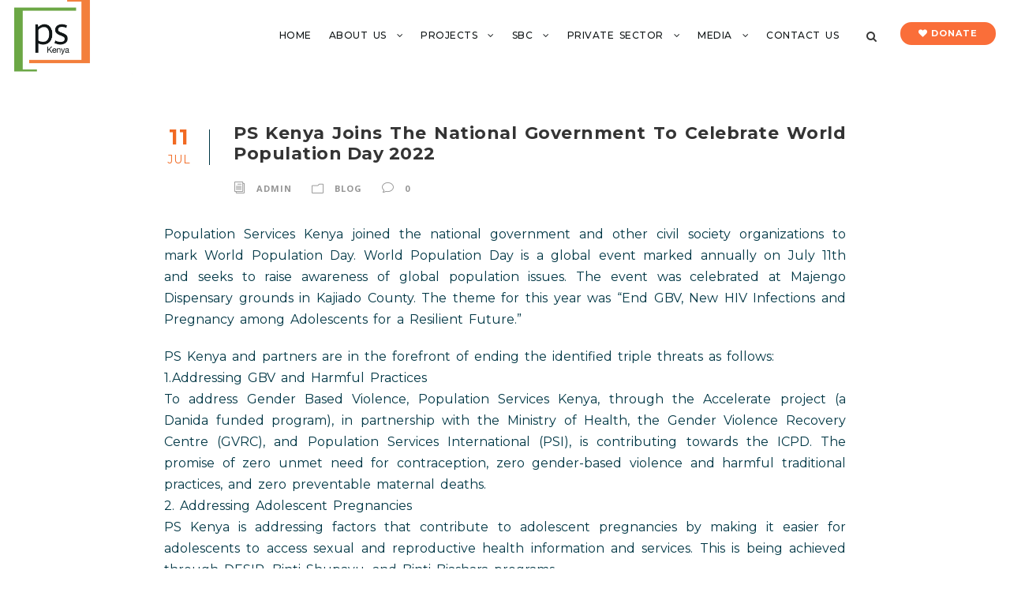

--- FILE ---
content_type: text/html; charset=UTF-8
request_url: https://www.pskenya.org/ps-kenya-joins-the-national-government-to-celebrate-world-population-day-2022/
body_size: 42223
content:
<!DOCTYPE html>
<html dir="ltr" lang="en-US" prefix="og: https://ogp.me/ns#" class="no-js">
<head>
	<meta charset="UTF-8">
	<meta name="viewport" content="width=device-width, initial-scale=1">
	<link rel="profile" href="http://gmpg.org/xfn/11">
	<link rel="pingback" href="https://www.pskenya.org/xmlrpc.php">
	<title>PS Kenya joins the National Government to celebrate World Population Day 2022 - Population Services Kenya</title>
	<style>img:is([sizes="auto" i], [sizes^="auto," i]) { contain-intrinsic-size: 3000px 1500px }</style>
	
		<!-- All in One SEO 4.8.9 - aioseo.com -->
	<meta name="description" content="Population Services Kenya joined the national government and other civil society organizations to mark World Population Day. World Population Day is a global event marked annually on July 11th and seeks to raise awareness of global population issues. The event was celebrated at Majengo Dispensary grounds in Kajiado County. The theme for this year was" />
	<meta name="robots" content="max-image-preview:large" />
	<meta name="author" content="admin"/>
	<link rel="canonical" href="https://www.pskenya.org/ps-kenya-joins-the-national-government-to-celebrate-world-population-day-2022/" />
	<meta name="generator" content="All in One SEO (AIOSEO) 4.8.9" />
		<meta property="og:locale" content="en_US" />
		<meta property="og:site_name" content="Population Services Kenya -" />
		<meta property="og:type" content="article" />
		<meta property="og:title" content="PS Kenya joins the National Government to celebrate World Population Day 2022 - Population Services Kenya" />
		<meta property="og:description" content="Population Services Kenya joined the national government and other civil society organizations to mark World Population Day. World Population Day is a global event marked annually on July 11th and seeks to raise awareness of global population issues. The event was celebrated at Majengo Dispensary grounds in Kajiado County. The theme for this year was" />
		<meta property="og:url" content="https://www.pskenya.org/ps-kenya-joins-the-national-government-to-celebrate-world-population-day-2022/" />
		<meta property="og:image" content="https://www.pskenya.org/wp-content/uploads/2022/03/PSI-100-100.png" />
		<meta property="og:image:secure_url" content="https://www.pskenya.org/wp-content/uploads/2022/03/PSI-100-100.png" />
		<meta property="og:image:width" content="100" />
		<meta property="og:image:height" content="100" />
		<meta property="article:published_time" content="2022-07-11T18:57:34+00:00" />
		<meta property="article:modified_time" content="2022-07-12T19:04:54+00:00" />
		<meta property="article:publisher" content="https://www.facebook.com/PSKenya1" />
		<meta name="twitter:card" content="summary" />
		<meta name="twitter:site" content="@PSKenya_" />
		<meta name="twitter:title" content="PS Kenya joins the National Government to celebrate World Population Day 2022 - Population Services Kenya" />
		<meta name="twitter:description" content="Population Services Kenya joined the national government and other civil society organizations to mark World Population Day. World Population Day is a global event marked annually on July 11th and seeks to raise awareness of global population issues. The event was celebrated at Majengo Dispensary grounds in Kajiado County. The theme for this year was" />
		<meta name="twitter:creator" content="@PSKenya_" />
		<meta name="twitter:image" content="https://www.pskenya.org/wp-content/uploads/2022/03/PSI-100-100.png" />
		<script type="application/ld+json" class="aioseo-schema">
			{"@context":"https:\/\/schema.org","@graph":[{"@type":"BlogPosting","@id":"https:\/\/www.pskenya.org\/ps-kenya-joins-the-national-government-to-celebrate-world-population-day-2022\/#blogposting","name":"PS Kenya joins the National Government to celebrate World Population Day 2022 - Population Services Kenya","headline":"PS Kenya joins the National Government to celebrate World Population Day 2022","author":{"@id":"https:\/\/www.pskenya.org\/author\/admin\/#author"},"publisher":{"@id":"https:\/\/www.pskenya.org\/#organization"},"image":{"@type":"ImageObject","url":"https:\/\/www.pskenya.org\/wp-content\/uploads\/2022\/07\/pskv.jpg","width":1316,"height":875,"caption":"Chief Guest Mr Wafukho Eric, Chief Administrative Secretary -National Treasury at the PS Kenya Exhibition Stand, looking on is Dr Ahmed Sheikh, C.E.O NCPD (in red) and other dignitaries."},"datePublished":"2022-07-11T21:57:34+03:00","dateModified":"2022-07-12T22:04:54+03:00","inLanguage":"en-US","mainEntityOfPage":{"@id":"https:\/\/www.pskenya.org\/ps-kenya-joins-the-national-government-to-celebrate-world-population-day-2022\/#webpage"},"isPartOf":{"@id":"https:\/\/www.pskenya.org\/ps-kenya-joins-the-national-government-to-celebrate-world-population-day-2022\/#webpage"},"articleSection":"Blog"},{"@type":"BreadcrumbList","@id":"https:\/\/www.pskenya.org\/ps-kenya-joins-the-national-government-to-celebrate-world-population-day-2022\/#breadcrumblist","itemListElement":[{"@type":"ListItem","@id":"https:\/\/www.pskenya.org#listItem","position":1,"name":"Home","item":"https:\/\/www.pskenya.org","nextItem":{"@type":"ListItem","@id":"https:\/\/www.pskenya.org\/category\/blog\/#listItem","name":"Blog"}},{"@type":"ListItem","@id":"https:\/\/www.pskenya.org\/category\/blog\/#listItem","position":2,"name":"Blog","item":"https:\/\/www.pskenya.org\/category\/blog\/","nextItem":{"@type":"ListItem","@id":"https:\/\/www.pskenya.org\/ps-kenya-joins-the-national-government-to-celebrate-world-population-day-2022\/#listItem","name":"PS Kenya joins the National Government to celebrate World Population Day 2022"},"previousItem":{"@type":"ListItem","@id":"https:\/\/www.pskenya.org#listItem","name":"Home"}},{"@type":"ListItem","@id":"https:\/\/www.pskenya.org\/ps-kenya-joins-the-national-government-to-celebrate-world-population-day-2022\/#listItem","position":3,"name":"PS Kenya joins the National Government to celebrate World Population Day 2022","previousItem":{"@type":"ListItem","@id":"https:\/\/www.pskenya.org\/category\/blog\/#listItem","name":"Blog"}}]},{"@type":"Organization","@id":"https:\/\/www.pskenya.org\/#organization","name":"Population Services Kenya","url":"https:\/\/www.pskenya.org\/","telephone":"+254722203199","logo":{"@type":"ImageObject","url":"https:\/\/www.pskenya.org\/wp-content\/uploads\/2022\/03\/PSI-100-100.png","@id":"https:\/\/www.pskenya.org\/ps-kenya-joins-the-national-government-to-celebrate-world-population-day-2022\/#organizationLogo","width":100,"height":100},"image":{"@id":"https:\/\/www.pskenya.org\/ps-kenya-joins-the-national-government-to-celebrate-world-population-day-2022\/#organizationLogo"},"sameAs":["https:\/\/www.facebook.com\/PSKenya1","https:\/\/twitter.com\/PSKenya_","https:\/\/www.instagram.com\/populationserviceskenya\/","https:\/\/www.youtube.com\/user\/psikenya1","https:\/\/www.linkedin.com\/company\/ps-kenya\/"]},{"@type":"Person","@id":"https:\/\/www.pskenya.org\/author\/admin\/#author","url":"https:\/\/www.pskenya.org\/author\/admin\/","name":"admin"},{"@type":"WebPage","@id":"https:\/\/www.pskenya.org\/ps-kenya-joins-the-national-government-to-celebrate-world-population-day-2022\/#webpage","url":"https:\/\/www.pskenya.org\/ps-kenya-joins-the-national-government-to-celebrate-world-population-day-2022\/","name":"PS Kenya joins the National Government to celebrate World Population Day 2022 - Population Services Kenya","description":"Population Services Kenya joined the national government and other civil society organizations to mark World Population Day. World Population Day is a global event marked annually on July 11th and seeks to raise awareness of global population issues. The event was celebrated at Majengo Dispensary grounds in Kajiado County. The theme for this year was","inLanguage":"en-US","isPartOf":{"@id":"https:\/\/www.pskenya.org\/#website"},"breadcrumb":{"@id":"https:\/\/www.pskenya.org\/ps-kenya-joins-the-national-government-to-celebrate-world-population-day-2022\/#breadcrumblist"},"author":{"@id":"https:\/\/www.pskenya.org\/author\/admin\/#author"},"creator":{"@id":"https:\/\/www.pskenya.org\/author\/admin\/#author"},"image":{"@type":"ImageObject","url":"https:\/\/www.pskenya.org\/wp-content\/uploads\/2022\/07\/pskv.jpg","@id":"https:\/\/www.pskenya.org\/ps-kenya-joins-the-national-government-to-celebrate-world-population-day-2022\/#mainImage","width":1316,"height":875,"caption":"Chief Guest Mr Wafukho Eric, Chief Administrative Secretary -National Treasury at the PS Kenya Exhibition Stand, looking on is Dr Ahmed Sheikh, C.E.O NCPD (in red) and other dignitaries."},"primaryImageOfPage":{"@id":"https:\/\/www.pskenya.org\/ps-kenya-joins-the-national-government-to-celebrate-world-population-day-2022\/#mainImage"},"datePublished":"2022-07-11T21:57:34+03:00","dateModified":"2022-07-12T22:04:54+03:00"},{"@type":"WebSite","@id":"https:\/\/www.pskenya.org\/#website","url":"https:\/\/www.pskenya.org\/","name":"Population Services Kenya","inLanguage":"en-US","publisher":{"@id":"https:\/\/www.pskenya.org\/#organization"}}]}
		</script>
		<!-- All in One SEO -->

<link rel='dns-prefetch' href='//fonts.googleapis.com' />
<link rel="alternate" type="application/rss+xml" title="Population Services Kenya &raquo; Feed" href="https://www.pskenya.org/feed/" />
<link rel="alternate" type="application/rss+xml" title="Population Services Kenya &raquo; Comments Feed" href="https://www.pskenya.org/comments/feed/" />
		<!-- This site uses the Google Analytics by MonsterInsights plugin v9.9.0 - Using Analytics tracking - https://www.monsterinsights.com/ -->
							<script src="//www.googletagmanager.com/gtag/js?id=G-T96X0FFFX2"  data-cfasync="false" data-wpfc-render="false" type="text/javascript" async></script>
			<script data-cfasync="false" data-wpfc-render="false" type="text/javascript">
				var mi_version = '9.9.0';
				var mi_track_user = true;
				var mi_no_track_reason = '';
								var MonsterInsightsDefaultLocations = {"page_location":"https:\/\/www.pskenya.org\/ps-kenya-joins-the-national-government-to-celebrate-world-population-day-2022\/"};
								if ( typeof MonsterInsightsPrivacyGuardFilter === 'function' ) {
					var MonsterInsightsLocations = (typeof MonsterInsightsExcludeQuery === 'object') ? MonsterInsightsPrivacyGuardFilter( MonsterInsightsExcludeQuery ) : MonsterInsightsPrivacyGuardFilter( MonsterInsightsDefaultLocations );
				} else {
					var MonsterInsightsLocations = (typeof MonsterInsightsExcludeQuery === 'object') ? MonsterInsightsExcludeQuery : MonsterInsightsDefaultLocations;
				}

								var disableStrs = [
										'ga-disable-G-T96X0FFFX2',
									];

				/* Function to detect opted out users */
				function __gtagTrackerIsOptedOut() {
					for (var index = 0; index < disableStrs.length; index++) {
						if (document.cookie.indexOf(disableStrs[index] + '=true') > -1) {
							return true;
						}
					}

					return false;
				}

				/* Disable tracking if the opt-out cookie exists. */
				if (__gtagTrackerIsOptedOut()) {
					for (var index = 0; index < disableStrs.length; index++) {
						window[disableStrs[index]] = true;
					}
				}

				/* Opt-out function */
				function __gtagTrackerOptout() {
					for (var index = 0; index < disableStrs.length; index++) {
						document.cookie = disableStrs[index] + '=true; expires=Thu, 31 Dec 2099 23:59:59 UTC; path=/';
						window[disableStrs[index]] = true;
					}
				}

				if ('undefined' === typeof gaOptout) {
					function gaOptout() {
						__gtagTrackerOptout();
					}
				}
								window.dataLayer = window.dataLayer || [];

				window.MonsterInsightsDualTracker = {
					helpers: {},
					trackers: {},
				};
				if (mi_track_user) {
					function __gtagDataLayer() {
						dataLayer.push(arguments);
					}

					function __gtagTracker(type, name, parameters) {
						if (!parameters) {
							parameters = {};
						}

						if (parameters.send_to) {
							__gtagDataLayer.apply(null, arguments);
							return;
						}

						if (type === 'event') {
														parameters.send_to = monsterinsights_frontend.v4_id;
							var hookName = name;
							if (typeof parameters['event_category'] !== 'undefined') {
								hookName = parameters['event_category'] + ':' + name;
							}

							if (typeof MonsterInsightsDualTracker.trackers[hookName] !== 'undefined') {
								MonsterInsightsDualTracker.trackers[hookName](parameters);
							} else {
								__gtagDataLayer('event', name, parameters);
							}
							
						} else {
							__gtagDataLayer.apply(null, arguments);
						}
					}

					__gtagTracker('js', new Date());
					__gtagTracker('set', {
						'developer_id.dZGIzZG': true,
											});
					if ( MonsterInsightsLocations.page_location ) {
						__gtagTracker('set', MonsterInsightsLocations);
					}
										__gtagTracker('config', 'G-T96X0FFFX2', {"forceSSL":"true"} );
										window.gtag = __gtagTracker;										(function () {
						/* https://developers.google.com/analytics/devguides/collection/analyticsjs/ */
						/* ga and __gaTracker compatibility shim. */
						var noopfn = function () {
							return null;
						};
						var newtracker = function () {
							return new Tracker();
						};
						var Tracker = function () {
							return null;
						};
						var p = Tracker.prototype;
						p.get = noopfn;
						p.set = noopfn;
						p.send = function () {
							var args = Array.prototype.slice.call(arguments);
							args.unshift('send');
							__gaTracker.apply(null, args);
						};
						var __gaTracker = function () {
							var len = arguments.length;
							if (len === 0) {
								return;
							}
							var f = arguments[len - 1];
							if (typeof f !== 'object' || f === null || typeof f.hitCallback !== 'function') {
								if ('send' === arguments[0]) {
									var hitConverted, hitObject = false, action;
									if ('event' === arguments[1]) {
										if ('undefined' !== typeof arguments[3]) {
											hitObject = {
												'eventAction': arguments[3],
												'eventCategory': arguments[2],
												'eventLabel': arguments[4],
												'value': arguments[5] ? arguments[5] : 1,
											}
										}
									}
									if ('pageview' === arguments[1]) {
										if ('undefined' !== typeof arguments[2]) {
											hitObject = {
												'eventAction': 'page_view',
												'page_path': arguments[2],
											}
										}
									}
									if (typeof arguments[2] === 'object') {
										hitObject = arguments[2];
									}
									if (typeof arguments[5] === 'object') {
										Object.assign(hitObject, arguments[5]);
									}
									if ('undefined' !== typeof arguments[1].hitType) {
										hitObject = arguments[1];
										if ('pageview' === hitObject.hitType) {
											hitObject.eventAction = 'page_view';
										}
									}
									if (hitObject) {
										action = 'timing' === arguments[1].hitType ? 'timing_complete' : hitObject.eventAction;
										hitConverted = mapArgs(hitObject);
										__gtagTracker('event', action, hitConverted);
									}
								}
								return;
							}

							function mapArgs(args) {
								var arg, hit = {};
								var gaMap = {
									'eventCategory': 'event_category',
									'eventAction': 'event_action',
									'eventLabel': 'event_label',
									'eventValue': 'event_value',
									'nonInteraction': 'non_interaction',
									'timingCategory': 'event_category',
									'timingVar': 'name',
									'timingValue': 'value',
									'timingLabel': 'event_label',
									'page': 'page_path',
									'location': 'page_location',
									'title': 'page_title',
									'referrer' : 'page_referrer',
								};
								for (arg in args) {
																		if (!(!args.hasOwnProperty(arg) || !gaMap.hasOwnProperty(arg))) {
										hit[gaMap[arg]] = args[arg];
									} else {
										hit[arg] = args[arg];
									}
								}
								return hit;
							}

							try {
								f.hitCallback();
							} catch (ex) {
							}
						};
						__gaTracker.create = newtracker;
						__gaTracker.getByName = newtracker;
						__gaTracker.getAll = function () {
							return [];
						};
						__gaTracker.remove = noopfn;
						__gaTracker.loaded = true;
						window['__gaTracker'] = __gaTracker;
					})();
									} else {
										console.log("");
					(function () {
						function __gtagTracker() {
							return null;
						}

						window['__gtagTracker'] = __gtagTracker;
						window['gtag'] = __gtagTracker;
					})();
									}
			</script>
			
							<!-- / Google Analytics by MonsterInsights -->
		<script type="text/javascript">
/* <![CDATA[ */
window._wpemojiSettings = {"baseUrl":"https:\/\/s.w.org\/images\/core\/emoji\/16.0.1\/72x72\/","ext":".png","svgUrl":"https:\/\/s.w.org\/images\/core\/emoji\/16.0.1\/svg\/","svgExt":".svg","source":{"concatemoji":"https:\/\/www.pskenya.org\/wp-includes\/js\/wp-emoji-release.min.js?ver=6.8.3"}};
/*! This file is auto-generated */
!function(s,n){var o,i,e;function c(e){try{var t={supportTests:e,timestamp:(new Date).valueOf()};sessionStorage.setItem(o,JSON.stringify(t))}catch(e){}}function p(e,t,n){e.clearRect(0,0,e.canvas.width,e.canvas.height),e.fillText(t,0,0);var t=new Uint32Array(e.getImageData(0,0,e.canvas.width,e.canvas.height).data),a=(e.clearRect(0,0,e.canvas.width,e.canvas.height),e.fillText(n,0,0),new Uint32Array(e.getImageData(0,0,e.canvas.width,e.canvas.height).data));return t.every(function(e,t){return e===a[t]})}function u(e,t){e.clearRect(0,0,e.canvas.width,e.canvas.height),e.fillText(t,0,0);for(var n=e.getImageData(16,16,1,1),a=0;a<n.data.length;a++)if(0!==n.data[a])return!1;return!0}function f(e,t,n,a){switch(t){case"flag":return n(e,"\ud83c\udff3\ufe0f\u200d\u26a7\ufe0f","\ud83c\udff3\ufe0f\u200b\u26a7\ufe0f")?!1:!n(e,"\ud83c\udde8\ud83c\uddf6","\ud83c\udde8\u200b\ud83c\uddf6")&&!n(e,"\ud83c\udff4\udb40\udc67\udb40\udc62\udb40\udc65\udb40\udc6e\udb40\udc67\udb40\udc7f","\ud83c\udff4\u200b\udb40\udc67\u200b\udb40\udc62\u200b\udb40\udc65\u200b\udb40\udc6e\u200b\udb40\udc67\u200b\udb40\udc7f");case"emoji":return!a(e,"\ud83e\udedf")}return!1}function g(e,t,n,a){var r="undefined"!=typeof WorkerGlobalScope&&self instanceof WorkerGlobalScope?new OffscreenCanvas(300,150):s.createElement("canvas"),o=r.getContext("2d",{willReadFrequently:!0}),i=(o.textBaseline="top",o.font="600 32px Arial",{});return e.forEach(function(e){i[e]=t(o,e,n,a)}),i}function t(e){var t=s.createElement("script");t.src=e,t.defer=!0,s.head.appendChild(t)}"undefined"!=typeof Promise&&(o="wpEmojiSettingsSupports",i=["flag","emoji"],n.supports={everything:!0,everythingExceptFlag:!0},e=new Promise(function(e){s.addEventListener("DOMContentLoaded",e,{once:!0})}),new Promise(function(t){var n=function(){try{var e=JSON.parse(sessionStorage.getItem(o));if("object"==typeof e&&"number"==typeof e.timestamp&&(new Date).valueOf()<e.timestamp+604800&&"object"==typeof e.supportTests)return e.supportTests}catch(e){}return null}();if(!n){if("undefined"!=typeof Worker&&"undefined"!=typeof OffscreenCanvas&&"undefined"!=typeof URL&&URL.createObjectURL&&"undefined"!=typeof Blob)try{var e="postMessage("+g.toString()+"("+[JSON.stringify(i),f.toString(),p.toString(),u.toString()].join(",")+"));",a=new Blob([e],{type:"text/javascript"}),r=new Worker(URL.createObjectURL(a),{name:"wpTestEmojiSupports"});return void(r.onmessage=function(e){c(n=e.data),r.terminate(),t(n)})}catch(e){}c(n=g(i,f,p,u))}t(n)}).then(function(e){for(var t in e)n.supports[t]=e[t],n.supports.everything=n.supports.everything&&n.supports[t],"flag"!==t&&(n.supports.everythingExceptFlag=n.supports.everythingExceptFlag&&n.supports[t]);n.supports.everythingExceptFlag=n.supports.everythingExceptFlag&&!n.supports.flag,n.DOMReady=!1,n.readyCallback=function(){n.DOMReady=!0}}).then(function(){return e}).then(function(){var e;n.supports.everything||(n.readyCallback(),(e=n.source||{}).concatemoji?t(e.concatemoji):e.wpemoji&&e.twemoji&&(t(e.twemoji),t(e.wpemoji)))}))}((window,document),window._wpemojiSettings);
/* ]]> */
</script>
<link rel='stylesheet' id='givewp-campaign-blocks-fonts-css' href='https://fonts.googleapis.com/css2?family=Inter%3Awght%40400%3B500%3B600%3B700&#038;display=swap&#038;ver=6.8.3' type='text/css' media='all' />
<link rel='stylesheet' id='pt-cv-public-style-css' href='https://www.pskenya.org/wp-content/plugins/content-views-query-and-display-post-page/public/assets/css/cv.css?ver=4.2.1' type='text/css' media='all' />
<link rel='stylesheet' id='dashicons-css' href='https://www.pskenya.org/wp-includes/css/dashicons.min.css?ver=6.8.3' type='text/css' media='all' />
<link rel='stylesheet' id='post-views-counter-frontend-css' href='https://www.pskenya.org/wp-content/plugins/post-views-counter/css/frontend.min.css?ver=1.5.7' type='text/css' media='all' />
<style id='wp-emoji-styles-inline-css' type='text/css'>

	img.wp-smiley, img.emoji {
		display: inline !important;
		border: none !important;
		box-shadow: none !important;
		height: 1em !important;
		width: 1em !important;
		margin: 0 0.07em !important;
		vertical-align: -0.1em !important;
		background: none !important;
		padding: 0 !important;
	}
</style>
<link rel='stylesheet' id='wp-block-library-css' href='https://www.pskenya.org/wp-includes/css/dist/block-library/style.min.css?ver=6.8.3' type='text/css' media='all' />
<style id='classic-theme-styles-inline-css' type='text/css'>
/*! This file is auto-generated */
.wp-block-button__link{color:#fff;background-color:#32373c;border-radius:9999px;box-shadow:none;text-decoration:none;padding:calc(.667em + 2px) calc(1.333em + 2px);font-size:1.125em}.wp-block-file__button{background:#32373c;color:#fff;text-decoration:none}
</style>
<style id='givewp-campaign-comments-block-style-inline-css' type='text/css'>
.givewp-campaign-comment-block-card{display:flex;gap:var(--givewp-spacing-3);padding:var(--givewp-spacing-4) 0}.givewp-campaign-comment-block-card__avatar{align-items:center;border-radius:50%;display:flex;height:40px;justify-content:center;width:40px}.givewp-campaign-comment-block-card__avatar img{align-items:center;border-radius:50%;display:flex;height:auto;justify-content:center;min-width:40px;width:100%}.givewp-campaign-comment-block-card__donor-name{color:var(--givewp-neutral-700);font-size:1rem;font-weight:600;line-height:1.5;margin:0;text-align:left}.givewp-campaign-comment-block-card__details{align-items:center;color:var(--givewp-neutral-400);display:flex;font-size:.875rem;font-weight:500;gap:var(--givewp-spacing-2);height:auto;line-height:1.43;margin:2px 0 var(--givewp-spacing-3) 0;text-align:left}.givewp-campaign-comment-block-card__comment{color:var(--givewp-neutral-700);font-size:1rem;line-height:1.5;margin:0;text-align:left}.givewp-campaign-comment-block-card__read-more{background:none;border:none;color:var(--givewp-blue-500);cursor:pointer;font-size:.875rem;line-height:1.43;outline:none;padding:0}
.givewp-campaign-comments-block-empty-state{align-items:center;background-color:var(--givewp-shades-white);border:1px solid var(--givewp-neutral-50);border-radius:.5rem;display:flex;flex-direction:column;justify-content:center;padding:var(--givewp-spacing-6)}.givewp-campaign-comments-block-empty-state__details{align-items:center;display:flex;flex-direction:column;gap:var(--givewp-spacing-1);justify-content:center;margin:.875rem 0}.givewp-campaign-comments-block-empty-state__title{color:var(--givewp-neutral-700);font-size:1rem;font-weight:500;margin:0}.givewp-campaign-comments-block-empty-state__description{color:var(--givewp-neutral-700);font-size:.875rem;line-height:1.43;margin:0}
.givewp-campaign-comment-block{background-color:var(--givewp-shades-white);display:flex;flex-direction:column;gap:var(--givewp-spacing-2);padding:var(--givewp-spacing-6) 0}.givewp-campaign-comment-block__title{color:var(--givewp-neutral-900);font-size:18px;font-weight:600;line-height:1.56;margin:0;text-align:left}.givewp-campaign-comment-block__cta{align-items:center;background-color:var(--givewp-neutral-50);border-radius:4px;color:var(--giewp-neutral-500);display:flex;font-size:14px;font-weight:600;gap:8px;height:36px;line-height:1.43;margin:0;padding:var(--givewp-spacing-2) var(--givewp-spacing-4);text-align:left}

</style>
<style id='givewp-campaign-cover-block-style-inline-css' type='text/css'>
.givewp-campaign-selector{border:1px solid #e5e7eb;border-radius:5px;box-shadow:0 2px 4px 0 rgba(0,0,0,.05);display:flex;flex-direction:column;gap:20px;padding:40px 24px}.givewp-campaign-selector__label{padding-bottom:16px}.givewp-campaign-selector__select input[type=text]:focus{border-color:transparent;box-shadow:0 0 0 1px transparent;outline:2px solid transparent}.givewp-campaign-selector__logo{align-self:center}.givewp-campaign-selector__open{background:#2271b1;border:none;border-radius:5px;color:#fff;cursor:pointer;padding:.5rem 1rem}.givewp-campaign-selector__submit{background-color:#27ae60;border:0;border-radius:5px;color:#fff;font-weight:700;outline:none;padding:1rem;text-align:center;transition:.2s;width:100%}.givewp-campaign-selector__submit:disabled{background-color:#f3f4f6;color:#9ca0af}.givewp-campaign-selector__submit:hover:not(:disabled){cursor:pointer;filter:brightness(1.2)}
.givewp-campaign-cover-block__button{align-items:center;border:1px solid #2271b1;border-radius:2px;color:#2271b1;display:flex;justify-content:center;margin-bottom:.5rem;min-height:32px;width:100%}.givewp-campaign-cover-block__image{border-radius:2px;display:flex;flex-grow:1;margin-bottom:.5rem;max-height:4.44rem;-o-object-fit:cover;object-fit:cover;width:100%}.givewp-campaign-cover-block__help-text{color:#4b5563;font-size:.75rem;font-stretch:normal;font-style:normal;font-weight:400;letter-spacing:normal;line-height:1.4;text-align:left}.givewp-campaign-cover-block__edit-campaign-link{align-items:center;display:inline-flex;font-size:.75rem;font-stretch:normal;font-style:normal;font-weight:400;gap:.125rem;line-height:1.4}.givewp-campaign-cover-block__edit-campaign-link svg{fill:currentColor;height:1.25rem;width:1.25rem}.givewp-campaign-cover-block-preview__image{align-items:center;display:flex;height:100%;justify-content:center;width:100%}

</style>
<style id='givewp-campaign-donations-style-inline-css' type='text/css'>
.givewp-campaign-donations-block{padding:1.5rem 0}.givewp-campaign-donations-block *{font-family:Inter,sans-serif}.givewp-campaign-donations-block .givewp-campaign-donations-block__header{align-items:center;display:flex;justify-content:space-between;margin-bottom:.5rem}.givewp-campaign-donations-block .givewp-campaign-donations-block__title{color:var(--givewp-neutral-900);font-size:1.125rem;font-weight:600;line-height:1.56;margin:0}.givewp-campaign-donations-block .givewp-campaign-donations-block__donations{display:grid;gap:.5rem;margin:0;padding:0}.givewp-campaign-donations-block .givewp-campaign-donations-block__donation,.givewp-campaign-donations-block .givewp-campaign-donations-block__empty-state{background-color:var(--givewp-shades-white);border:1px solid var(--givewp-neutral-50);border-radius:.5rem;display:flex;padding:1rem}.givewp-campaign-donations-block .givewp-campaign-donations-block__donation{align-items:center;gap:.75rem}.givewp-campaign-donations-block .givewp-campaign-donations-block__donation-icon{align-items:center;display:flex}.givewp-campaign-donations-block .givewp-campaign-donations-block__donation-icon img{border-radius:100%;height:2.5rem;-o-object-fit:cover;object-fit:cover;width:2.5rem}.givewp-campaign-donations-block .givewp-campaign-donations-block__donation-info{display:flex;flex-direction:column;justify-content:center;row-gap:.25rem}.givewp-campaign-donations-block .givewp-campaign-donations-block__donation-description{color:var(--givewp-neutral-500);font-size:1rem;font-weight:500;line-height:1.5;margin:0}.givewp-campaign-donations-block .givewp-campaign-donations-block__donation-description strong{color:var(--givewp-neutral-700);font-weight:600}.givewp-campaign-donations-block .givewp-campaign-donations-block__donation-date{align-items:center;color:var(--givewp-neutral-400);display:flex;font-size:.875rem;font-weight:500;line-height:1.43}.givewp-campaign-donations-block .givewp-campaign-donations-block__donation-ribbon{align-items:center;border-radius:100%;color:#1f2937;display:flex;height:1.25rem;justify-content:center;margin-left:auto;width:1.25rem}.givewp-campaign-donations-block .givewp-campaign-donations-block__donation-ribbon[data-position="1"]{background-color:gold}.givewp-campaign-donations-block .givewp-campaign-donations-block__donation-ribbon[data-position="2"]{background-color:silver}.givewp-campaign-donations-block .givewp-campaign-donations-block__donation-ribbon[data-position="3"]{background-color:#cd7f32;color:#fffaf2}.givewp-campaign-donations-block .givewp-campaign-donations-block__donation-amount{color:var(--givewp-neutral-700);font-size:1.125rem;font-weight:600;line-height:1.56;margin-left:auto}.givewp-campaign-donations-block .givewp-campaign-donations-block__footer{display:flex;justify-content:center;margin-top:.5rem}.givewp-campaign-donations-block .givewp-campaign-donations-block__donate-button button.givewp-donation-form-modal__open,.givewp-campaign-donations-block .givewp-campaign-donations-block__empty-button button.givewp-donation-form-modal__open,.givewp-campaign-donations-block .givewp-campaign-donations-block__load-more-button{background:none!important;border:1px solid var(--givewp-primary-color);border-radius:.5rem;color:var(--givewp-primary-color)!important;font-size:.875rem;font-weight:600;line-height:1.43;padding:.25rem 1rem!important}.givewp-campaign-donations-block .givewp-campaign-donations-block__donate-button button.givewp-donation-form-modal__open:hover,.givewp-campaign-donations-block .givewp-campaign-donations-block__empty-button button.givewp-donation-form-modal__open:hover,.givewp-campaign-donations-block .givewp-campaign-donations-block__load-more-button:hover{background:var(--givewp-primary-color)!important;color:var(--givewp-shades-white)!important}.givewp-campaign-donations-block .givewp-campaign-donations-block__empty-state{align-items:center;flex-direction:column;padding:1.5rem}.givewp-campaign-donations-block .givewp-campaign-donations-block__empty-description,.givewp-campaign-donations-block .givewp-campaign-donations-block__empty-title{color:var(--givewp-neutral-700);margin:0}.givewp-campaign-donations-block .givewp-campaign-donations-block__empty-title{font-size:1rem;font-weight:500;line-height:1.5}.givewp-campaign-donations-block .givewp-campaign-donations-block__empty-description{font-size:.875rem;line-height:1.43;margin-top:.25rem}.givewp-campaign-donations-block .givewp-campaign-donations-block__empty-icon{color:var(--givewp-secondary-color);margin-bottom:.875rem;order:-1}.givewp-campaign-donations-block .givewp-campaign-donations-block__empty-button{margin-top:.875rem}.givewp-campaign-donations-block .givewp-campaign-donations-block__empty-button button.givewp-donation-form-modal__open{border-radius:.25rem;padding:.5rem 1rem!important}

</style>
<link rel='stylesheet' id='givewp-campaign-donors-style-css' href='https://www.pskenya.org/wp-content/plugins/give/build/campaignDonorsBlockApp.css?ver=1.0.0' type='text/css' media='all' />
<style id='givewp-campaign-form-style-inline-css' type='text/css'>
.givewp-donation-form-modal{outline:none;overflow-y:scroll;padding:1rem;width:100%}.givewp-donation-form-modal[data-entering=true]{animation:modal-fade .3s,modal-zoom .6s}@keyframes modal-fade{0%{opacity:0}to{opacity:1}}@keyframes modal-zoom{0%{transform:scale(.8)}to{transform:scale(1)}}.givewp-donation-form-modal__overlay{align-items:center;background:rgba(0,0,0,.7);display:flex;flex-direction:column;height:var(--visual-viewport-height);justify-content:center;left:0;position:fixed;top:0;width:100vw;z-index:100}.givewp-donation-form-modal__overlay[data-loading=true]{display:none}.givewp-donation-form-modal__overlay[data-entering=true]{animation:modal-fade .3s}.givewp-donation-form-modal__overlay[data-exiting=true]{animation:modal-fade .15s ease-in reverse}.givewp-donation-form-modal__open__spinner{left:50%;line-height:1;position:absolute;top:50%;transform:translate(-50%,-50%);z-index:100}.givewp-donation-form-modal__open{position:relative}.givewp-donation-form-modal__close{background:#e7e8ed;border:1px solid transparent;border-radius:50%;cursor:pointer;display:flex;padding:.75rem;position:fixed;right:25px;top:25px;transition:.2s;width:-moz-fit-content;width:fit-content;z-index:999}.givewp-donation-form-modal__close svg{height:1rem;width:1rem}.givewp-donation-form-modal__close:active,.givewp-donation-form-modal__close:focus,.givewp-donation-form-modal__close:hover{background-color:#caccd7;border:1px solid #caccd7}.admin-bar .givewp-donation-form-modal{margin-top:32px}.admin-bar .givewp-donation-form-modal__close{top:57px}
.givewp-entity-selector{border:1px solid #e5e7eb;border-radius:5px;box-shadow:0 2px 4px 0 rgba(0,0,0,.05);display:flex;flex-direction:column;gap:20px;padding:40px 24px}.givewp-entity-selector__label{padding-bottom:16px}.givewp-entity-selector__select input[type=text]:focus{border-color:transparent;box-shadow:0 0 0 1px transparent;outline:2px solid transparent}.givewp-entity-selector__logo{align-self:center}.givewp-entity-selector__open{background:#2271b1;border:none;border-radius:5px;color:#fff;cursor:pointer;padding:.5rem 1rem}.givewp-entity-selector__submit{background-color:#27ae60;border:0;border-radius:5px;color:#fff;font-weight:700;outline:none;padding:1rem;text-align:center;transition:.2s;width:100%}.givewp-entity-selector__submit:disabled{background-color:#f3f4f6;color:#9ca0af}.givewp-entity-selector__submit:hover:not(:disabled){cursor:pointer;filter:brightness(1.2)}
.givewp-campaign-selector{border:1px solid #e5e7eb;border-radius:5px;box-shadow:0 2px 4px 0 rgba(0,0,0,.05);display:flex;flex-direction:column;gap:20px;padding:40px 24px}.givewp-campaign-selector__label{padding-bottom:16px}.givewp-campaign-selector__select input[type=text]:focus{border-color:transparent;box-shadow:0 0 0 1px transparent;outline:2px solid transparent}.givewp-campaign-selector__logo{align-self:center}.givewp-campaign-selector__open{background:#2271b1;border:none;border-radius:5px;color:#fff;cursor:pointer;padding:.5rem 1rem}.givewp-campaign-selector__submit{background-color:#27ae60;border:0;border-radius:5px;color:#fff;font-weight:700;outline:none;padding:1rem;text-align:center;transition:.2s;width:100%}.givewp-campaign-selector__submit:disabled{background-color:#f3f4f6;color:#9ca0af}.givewp-campaign-selector__submit:hover:not(:disabled){cursor:pointer;filter:brightness(1.2)}
.givewp-donation-form-link,.givewp-donation-form-modal__open{background:var(--givewp-primary-color,#2271b1);border:none;border-radius:5px;color:#fff;cursor:pointer;font-family:-apple-system,BlinkMacSystemFont,Segoe UI,Roboto,Oxygen-Sans,Ubuntu,Cantarell,Helvetica Neue,sans-serif;font-size:1rem;font-weight:500!important;line-height:1.5;padding:.75rem 1.25rem!important;text-decoration:none!important;transition:all .2s ease;width:100%}.givewp-donation-form-link:active,.givewp-donation-form-link:focus,.givewp-donation-form-link:focus-visible,.givewp-donation-form-link:hover,.givewp-donation-form-modal__open:active,.givewp-donation-form-modal__open:focus,.givewp-donation-form-modal__open:focus-visible,.givewp-donation-form-modal__open:hover{background-color:color-mix(in srgb,var(--givewp-primary-color,#2271b1),#000 20%)}.components-input-control__label{width:100%}.wp-block-givewp-campaign-form{position:relative}.wp-block-givewp-campaign-form form[id*=give-form] #give-gateway-radio-list>li input[type=radio]{display:inline-block}.wp-block-givewp-campaign-form iframe{pointer-events:none;width:100%!important}.give-change-donation-form-btn svg{margin-top:3px}.givewp-default-form-toggle{margin-top:var(--givewp-spacing-4)}

</style>
<style id='givewp-campaign-goal-style-inline-css' type='text/css'>
.givewp-campaign-goal{display:flex;flex-direction:column;gap:.5rem;padding-bottom:1rem}.givewp-campaign-goal__container{display:flex;flex-direction:row;justify-content:space-between}.givewp-campaign-goal__container-item{display:flex;flex-direction:column;gap:.2rem}.givewp-campaign-goal__container-item span{color:var(--givewp-neutral-500);font-size:12px;font-weight:600;letter-spacing:.48px;line-height:1.5;text-transform:uppercase}.givewp-campaign-goal__container-item strong{color:var(--givewp-neutral-900);font-size:20px;font-weight:600;line-height:1.6}.givewp-campaign-goal__progress-bar{display:flex}.givewp-campaign-goal__progress-bar-container{background-color:#f2f2f2;border-radius:14px;box-shadow:inset 0 1px 4px 0 rgba(0,0,0,.09);display:flex;flex-grow:1;height:8px}.givewp-campaign-goal__progress-bar-progress{background:var(--givewp-secondary-color,#2d802f);border-radius:14px;box-shadow:inset 0 1px 4px 0 rgba(0,0,0,.09);display:flex;height:8px}

</style>
<style id='givewp-campaign-stats-block-style-inline-css' type='text/css'>
.givewp-campaign-stats-block span{color:var(--givewp-neutral-500);display:block;font-size:12px;font-weight:600;letter-spacing:.48px;line-height:1.5;margin-bottom:2px;text-align:left;text-transform:uppercase}.givewp-campaign-stats-block strong{color:var(--givewp-neutral-900);font-size:20px;font-weight:600;letter-spacing:normal;line-height:1.6}

</style>
<style id='givewp-campaign-donate-button-style-inline-css' type='text/css'>
.givewp-donation-form-link,.givewp-donation-form-modal__open{background:var(--givewp-primary-color,#2271b1);border:none;border-radius:5px;color:#fff;cursor:pointer;font-family:-apple-system,BlinkMacSystemFont,Segoe UI,Roboto,Oxygen-Sans,Ubuntu,Cantarell,Helvetica Neue,sans-serif;font-size:1rem;font-weight:500!important;line-height:1.5;padding:.75rem 1.25rem!important;text-decoration:none!important;transition:all .2s ease;width:100%}.givewp-donation-form-link:active,.givewp-donation-form-link:focus,.givewp-donation-form-link:focus-visible,.givewp-donation-form-link:hover,.givewp-donation-form-modal__open:active,.givewp-donation-form-modal__open:focus,.givewp-donation-form-modal__open:focus-visible,.givewp-donation-form-modal__open:hover{background-color:color-mix(in srgb,var(--givewp-primary-color,#2271b1),#000 20%)}.give-change-donation-form-btn svg{margin-top:3px}.givewp-default-form-toggle{margin-top:var(--givewp-spacing-4)}

</style>
<style id='global-styles-inline-css' type='text/css'>
:root{--wp--preset--aspect-ratio--square: 1;--wp--preset--aspect-ratio--4-3: 4/3;--wp--preset--aspect-ratio--3-4: 3/4;--wp--preset--aspect-ratio--3-2: 3/2;--wp--preset--aspect-ratio--2-3: 2/3;--wp--preset--aspect-ratio--16-9: 16/9;--wp--preset--aspect-ratio--9-16: 9/16;--wp--preset--color--black: #000000;--wp--preset--color--cyan-bluish-gray: #abb8c3;--wp--preset--color--white: #ffffff;--wp--preset--color--pale-pink: #f78da7;--wp--preset--color--vivid-red: #cf2e2e;--wp--preset--color--luminous-vivid-orange: #ff6900;--wp--preset--color--luminous-vivid-amber: #fcb900;--wp--preset--color--light-green-cyan: #7bdcb5;--wp--preset--color--vivid-green-cyan: #00d084;--wp--preset--color--pale-cyan-blue: #8ed1fc;--wp--preset--color--vivid-cyan-blue: #0693e3;--wp--preset--color--vivid-purple: #9b51e0;--wp--preset--gradient--vivid-cyan-blue-to-vivid-purple: linear-gradient(135deg,rgba(6,147,227,1) 0%,rgb(155,81,224) 100%);--wp--preset--gradient--light-green-cyan-to-vivid-green-cyan: linear-gradient(135deg,rgb(122,220,180) 0%,rgb(0,208,130) 100%);--wp--preset--gradient--luminous-vivid-amber-to-luminous-vivid-orange: linear-gradient(135deg,rgba(252,185,0,1) 0%,rgba(255,105,0,1) 100%);--wp--preset--gradient--luminous-vivid-orange-to-vivid-red: linear-gradient(135deg,rgba(255,105,0,1) 0%,rgb(207,46,46) 100%);--wp--preset--gradient--very-light-gray-to-cyan-bluish-gray: linear-gradient(135deg,rgb(238,238,238) 0%,rgb(169,184,195) 100%);--wp--preset--gradient--cool-to-warm-spectrum: linear-gradient(135deg,rgb(74,234,220) 0%,rgb(151,120,209) 20%,rgb(207,42,186) 40%,rgb(238,44,130) 60%,rgb(251,105,98) 80%,rgb(254,248,76) 100%);--wp--preset--gradient--blush-light-purple: linear-gradient(135deg,rgb(255,206,236) 0%,rgb(152,150,240) 100%);--wp--preset--gradient--blush-bordeaux: linear-gradient(135deg,rgb(254,205,165) 0%,rgb(254,45,45) 50%,rgb(107,0,62) 100%);--wp--preset--gradient--luminous-dusk: linear-gradient(135deg,rgb(255,203,112) 0%,rgb(199,81,192) 50%,rgb(65,88,208) 100%);--wp--preset--gradient--pale-ocean: linear-gradient(135deg,rgb(255,245,203) 0%,rgb(182,227,212) 50%,rgb(51,167,181) 100%);--wp--preset--gradient--electric-grass: linear-gradient(135deg,rgb(202,248,128) 0%,rgb(113,206,126) 100%);--wp--preset--gradient--midnight: linear-gradient(135deg,rgb(2,3,129) 0%,rgb(40,116,252) 100%);--wp--preset--font-size--small: 13px;--wp--preset--font-size--medium: 20px;--wp--preset--font-size--large: 36px;--wp--preset--font-size--x-large: 42px;--wp--preset--spacing--20: 0.44rem;--wp--preset--spacing--30: 0.67rem;--wp--preset--spacing--40: 1rem;--wp--preset--spacing--50: 1.5rem;--wp--preset--spacing--60: 2.25rem;--wp--preset--spacing--70: 3.38rem;--wp--preset--spacing--80: 5.06rem;--wp--preset--shadow--natural: 6px 6px 9px rgba(0, 0, 0, 0.2);--wp--preset--shadow--deep: 12px 12px 50px rgba(0, 0, 0, 0.4);--wp--preset--shadow--sharp: 6px 6px 0px rgba(0, 0, 0, 0.2);--wp--preset--shadow--outlined: 6px 6px 0px -3px rgba(255, 255, 255, 1), 6px 6px rgba(0, 0, 0, 1);--wp--preset--shadow--crisp: 6px 6px 0px rgba(0, 0, 0, 1);}:where(.is-layout-flex){gap: 0.5em;}:where(.is-layout-grid){gap: 0.5em;}body .is-layout-flex{display: flex;}.is-layout-flex{flex-wrap: wrap;align-items: center;}.is-layout-flex > :is(*, div){margin: 0;}body .is-layout-grid{display: grid;}.is-layout-grid > :is(*, div){margin: 0;}:where(.wp-block-columns.is-layout-flex){gap: 2em;}:where(.wp-block-columns.is-layout-grid){gap: 2em;}:where(.wp-block-post-template.is-layout-flex){gap: 1.25em;}:where(.wp-block-post-template.is-layout-grid){gap: 1.25em;}.has-black-color{color: var(--wp--preset--color--black) !important;}.has-cyan-bluish-gray-color{color: var(--wp--preset--color--cyan-bluish-gray) !important;}.has-white-color{color: var(--wp--preset--color--white) !important;}.has-pale-pink-color{color: var(--wp--preset--color--pale-pink) !important;}.has-vivid-red-color{color: var(--wp--preset--color--vivid-red) !important;}.has-luminous-vivid-orange-color{color: var(--wp--preset--color--luminous-vivid-orange) !important;}.has-luminous-vivid-amber-color{color: var(--wp--preset--color--luminous-vivid-amber) !important;}.has-light-green-cyan-color{color: var(--wp--preset--color--light-green-cyan) !important;}.has-vivid-green-cyan-color{color: var(--wp--preset--color--vivid-green-cyan) !important;}.has-pale-cyan-blue-color{color: var(--wp--preset--color--pale-cyan-blue) !important;}.has-vivid-cyan-blue-color{color: var(--wp--preset--color--vivid-cyan-blue) !important;}.has-vivid-purple-color{color: var(--wp--preset--color--vivid-purple) !important;}.has-black-background-color{background-color: var(--wp--preset--color--black) !important;}.has-cyan-bluish-gray-background-color{background-color: var(--wp--preset--color--cyan-bluish-gray) !important;}.has-white-background-color{background-color: var(--wp--preset--color--white) !important;}.has-pale-pink-background-color{background-color: var(--wp--preset--color--pale-pink) !important;}.has-vivid-red-background-color{background-color: var(--wp--preset--color--vivid-red) !important;}.has-luminous-vivid-orange-background-color{background-color: var(--wp--preset--color--luminous-vivid-orange) !important;}.has-luminous-vivid-amber-background-color{background-color: var(--wp--preset--color--luminous-vivid-amber) !important;}.has-light-green-cyan-background-color{background-color: var(--wp--preset--color--light-green-cyan) !important;}.has-vivid-green-cyan-background-color{background-color: var(--wp--preset--color--vivid-green-cyan) !important;}.has-pale-cyan-blue-background-color{background-color: var(--wp--preset--color--pale-cyan-blue) !important;}.has-vivid-cyan-blue-background-color{background-color: var(--wp--preset--color--vivid-cyan-blue) !important;}.has-vivid-purple-background-color{background-color: var(--wp--preset--color--vivid-purple) !important;}.has-black-border-color{border-color: var(--wp--preset--color--black) !important;}.has-cyan-bluish-gray-border-color{border-color: var(--wp--preset--color--cyan-bluish-gray) !important;}.has-white-border-color{border-color: var(--wp--preset--color--white) !important;}.has-pale-pink-border-color{border-color: var(--wp--preset--color--pale-pink) !important;}.has-vivid-red-border-color{border-color: var(--wp--preset--color--vivid-red) !important;}.has-luminous-vivid-orange-border-color{border-color: var(--wp--preset--color--luminous-vivid-orange) !important;}.has-luminous-vivid-amber-border-color{border-color: var(--wp--preset--color--luminous-vivid-amber) !important;}.has-light-green-cyan-border-color{border-color: var(--wp--preset--color--light-green-cyan) !important;}.has-vivid-green-cyan-border-color{border-color: var(--wp--preset--color--vivid-green-cyan) !important;}.has-pale-cyan-blue-border-color{border-color: var(--wp--preset--color--pale-cyan-blue) !important;}.has-vivid-cyan-blue-border-color{border-color: var(--wp--preset--color--vivid-cyan-blue) !important;}.has-vivid-purple-border-color{border-color: var(--wp--preset--color--vivid-purple) !important;}.has-vivid-cyan-blue-to-vivid-purple-gradient-background{background: var(--wp--preset--gradient--vivid-cyan-blue-to-vivid-purple) !important;}.has-light-green-cyan-to-vivid-green-cyan-gradient-background{background: var(--wp--preset--gradient--light-green-cyan-to-vivid-green-cyan) !important;}.has-luminous-vivid-amber-to-luminous-vivid-orange-gradient-background{background: var(--wp--preset--gradient--luminous-vivid-amber-to-luminous-vivid-orange) !important;}.has-luminous-vivid-orange-to-vivid-red-gradient-background{background: var(--wp--preset--gradient--luminous-vivid-orange-to-vivid-red) !important;}.has-very-light-gray-to-cyan-bluish-gray-gradient-background{background: var(--wp--preset--gradient--very-light-gray-to-cyan-bluish-gray) !important;}.has-cool-to-warm-spectrum-gradient-background{background: var(--wp--preset--gradient--cool-to-warm-spectrum) !important;}.has-blush-light-purple-gradient-background{background: var(--wp--preset--gradient--blush-light-purple) !important;}.has-blush-bordeaux-gradient-background{background: var(--wp--preset--gradient--blush-bordeaux) !important;}.has-luminous-dusk-gradient-background{background: var(--wp--preset--gradient--luminous-dusk) !important;}.has-pale-ocean-gradient-background{background: var(--wp--preset--gradient--pale-ocean) !important;}.has-electric-grass-gradient-background{background: var(--wp--preset--gradient--electric-grass) !important;}.has-midnight-gradient-background{background: var(--wp--preset--gradient--midnight) !important;}.has-small-font-size{font-size: var(--wp--preset--font-size--small) !important;}.has-medium-font-size{font-size: var(--wp--preset--font-size--medium) !important;}.has-large-font-size{font-size: var(--wp--preset--font-size--large) !important;}.has-x-large-font-size{font-size: var(--wp--preset--font-size--x-large) !important;}
:where(.wp-block-post-template.is-layout-flex){gap: 1.25em;}:where(.wp-block-post-template.is-layout-grid){gap: 1.25em;}
:where(.wp-block-columns.is-layout-flex){gap: 2em;}:where(.wp-block-columns.is-layout-grid){gap: 2em;}
:root :where(.wp-block-pullquote){font-size: 1.5em;line-height: 1.6;}
</style>
<link rel='stylesheet' id='awsm-team-css' href='https://www.pskenya.org/wp-content/plugins/awsm-team-pro/css/team.min.css?ver=1.1.3' type='text/css' media='all' />
<link rel='stylesheet' id='contact-form-7-css' href='https://www.pskenya.org/wp-content/plugins/contact-form-7/includes/css/styles.css?ver=6.1.4' type='text/css' media='all' />
<link rel='stylesheet' id='gdlr-core-google-font-css' href='https://fonts.googleapis.com/css?family=Montserrat%3A100%2C200%2C300%2Cregular%2C500%2C600%2C700%2C800%2C900%2C100italic%2C200italic%2C300italic%2Citalic%2C500italic%2C600italic%2C700italic%2C800italic%2C900italic%7COpen+Sans%3A300%2Cregular%2C500%2C600%2C700%2C800%2C300italic%2Citalic%2C500italic%2C600italic%2C700italic%2C800italic&#038;subset=cyrillic%2Ccyrillic-ext%2Clatin%2Clatin-ext%2Cvietnamese%2Cgreek%2Cgreek-ext%2Chebrew%2Cmath%2Csymbols&#038;ver=6.8.3' type='text/css' media='all' />
<link rel='stylesheet' id='font-awesome-css' href='https://www.pskenya.org/wp-content/plugins/goodlayers-core/plugins/fontawesome/font-awesome.css?ver=6.8.3' type='text/css' media='all' />
<link rel='stylesheet' id='elegant-font-css' href='https://www.pskenya.org/wp-content/plugins/goodlayers-core/plugins/elegant/elegant-font.css?ver=6.8.3' type='text/css' media='all' />
<link rel='stylesheet' id='gdlr-core-plugin-css' href='https://www.pskenya.org/wp-content/plugins/goodlayers-core/plugins/style.css?ver=1724183914' type='text/css' media='all' />
<link rel='stylesheet' id='gdlr-core-page-builder-css' href='https://www.pskenya.org/wp-content/plugins/goodlayers-core/include/css/page-builder.css?ver=6.8.3' type='text/css' media='all' />
<link rel='stylesheet' id='photoblocks-css' href='https://www.pskenya.org/wp-content/plugins/photoblocks-grid-gallery/public/css/photoblocks-public.css?ver=1.3.1' type='text/css' media='all' />
<link rel='stylesheet' id='give-styles-css' href='https://www.pskenya.org/wp-content/plugins/give/build/assets/dist/css/give.css?ver=4.13.0' type='text/css' media='all' />
<link rel='stylesheet' id='give-donation-summary-style-frontend-css' href='https://www.pskenya.org/wp-content/plugins/give/build/assets/dist/css/give-donation-summary.css?ver=4.13.0' type='text/css' media='all' />
<link rel='stylesheet' id='givewp-design-system-foundation-css' href='https://www.pskenya.org/wp-content/plugins/give/build/assets/dist/css/design-system/foundation.css?ver=1.2.0' type='text/css' media='all' />
<link rel='stylesheet' id='infinite-style-core-css' href='https://www.pskenya.org/wp-content/themes/infinite/css/style-core.css?ver=6.8.3' type='text/css' media='all' />
<link rel='stylesheet' id='infinite-custom-style-css' href='https://www.pskenya.org/wp-content/uploads/gdlr-style-custom.css?1724183914&#038;ver=6.8.3' type='text/css' media='all' />
<link rel='stylesheet' id='infinite-mmenu-css' href='https://www.pskenya.org/wp-content/themes/infinite/css/mmenu.css?ver=6.8.3' type='text/css' media='all' />
<script type="text/javascript" id="post-views-counter-frontend-js-before">
/* <![CDATA[ */
var pvcArgsFrontend = {"mode":"rest_api","postID":9951,"requestURL":"https:\/\/www.pskenya.org\/wp-json\/post-views-counter\/view-post\/9951","nonce":"640f3a2562","dataStorage":"cookies","multisite":false,"path":"\/","domain":""};
/* ]]> */
</script>
<script type="text/javascript" src="https://www.pskenya.org/wp-content/plugins/post-views-counter/js/frontend.min.js?ver=1.5.7" id="post-views-counter-frontend-js"></script>
<script type="text/javascript" src="https://www.pskenya.org/wp-content/plugins/google-analytics-for-wordpress/assets/js/frontend-gtag.min.js?ver=9.9.0" id="monsterinsights-frontend-script-js" async="async" data-wp-strategy="async"></script>
<script data-cfasync="false" data-wpfc-render="false" type="text/javascript" id='monsterinsights-frontend-script-js-extra'>/* <![CDATA[ */
var monsterinsights_frontend = {"js_events_tracking":"true","download_extensions":"doc,pdf,ppt,zip,xls,docx,pptx,xlsx","inbound_paths":"[]","home_url":"https:\/\/www.pskenya.org","hash_tracking":"false","v4_id":"G-T96X0FFFX2"};/* ]]> */
</script>
<script type="text/javascript" src="https://www.pskenya.org/wp-content/plugins/jquery-updater/js/jquery-3.7.1.min.js?ver=3.7.1" id="jquery-core-js"></script>
<script type="text/javascript" src="https://www.pskenya.org/wp-content/plugins/jquery-updater/js/jquery-migrate-3.5.2.min.js?ver=3.5.2" id="jquery-migrate-js"></script>
<script type="text/javascript" src="https://www.pskenya.org/wp-content/plugins/photoblocks-grid-gallery/public/js/anime.min.js?ver=1.3.1" id="anime-js"></script>
<script type="text/javascript" src="https://www.pskenya.org/wp-content/plugins/photoblocks-grid-gallery/public/js/packery.pkgd.js?ver=6.8.3" id="packery-js"></script>
<script type="text/javascript" src="https://www.pskenya.org/wp-content/plugins/photoblocks-grid-gallery/public/js/photoblocks.public.js?ver=1.3.1" id="photoblocks-js"></script>
<script type="text/javascript" src="//www.pskenya.org/wp-content/plugins/revslider/sr6/assets/js/rbtools.min.js?ver=6.7.13" id="tp-tools-js"></script>
<script type="text/javascript" src="//www.pskenya.org/wp-content/plugins/revslider/sr6/assets/js/rs6.min.js?ver=6.7.13" id="revmin-js"></script>
<!--[if lt IE 9]>
<script type="text/javascript" src="https://www.pskenya.org/wp-content/themes/infinite/js/html5.js?ver=6.8.3" id="infinite-html5js-js"></script>
<![endif]-->
<link rel="https://api.w.org/" href="https://www.pskenya.org/wp-json/" /><link rel="alternate" title="JSON" type="application/json" href="https://www.pskenya.org/wp-json/wp/v2/posts/9951" /><link rel="EditURI" type="application/rsd+xml" title="RSD" href="https://www.pskenya.org/xmlrpc.php?rsd" />
<meta name="generator" content="WordPress 6.8.3" />
<link rel='shortlink' href='https://www.pskenya.org/?p=9951' />
<link rel="alternate" title="oEmbed (JSON)" type="application/json+oembed" href="https://www.pskenya.org/wp-json/oembed/1.0/embed?url=https%3A%2F%2Fwww.pskenya.org%2Fps-kenya-joins-the-national-government-to-celebrate-world-population-day-2022%2F" />
<link rel="alternate" title="oEmbed (XML)" type="text/xml+oembed" href="https://www.pskenya.org/wp-json/oembed/1.0/embed?url=https%3A%2F%2Fwww.pskenya.org%2Fps-kenya-joins-the-national-government-to-celebrate-world-population-day-2022%2F&#038;format=xml" />
<meta name="generator" content="Give v4.13.0" />
<meta name="generator" content="Powered by Slider Revolution 6.7.13 - responsive, Mobile-Friendly Slider Plugin for WordPress with comfortable drag and drop interface." />
<link rel="icon" href="https://www.pskenya.org/wp-content/uploads/2017/11/new-favicon.png" sizes="32x32" />
<link rel="icon" href="https://www.pskenya.org/wp-content/uploads/2017/11/new-favicon.png" sizes="192x192" />
<link rel="apple-touch-icon" href="https://www.pskenya.org/wp-content/uploads/2017/11/new-favicon.png" />
<meta name="msapplication-TileImage" content="https://www.pskenya.org/wp-content/uploads/2017/11/new-favicon.png" />
<script>function setREVStartSize(e){
			//window.requestAnimationFrame(function() {
				window.RSIW = window.RSIW===undefined ? window.innerWidth : window.RSIW;
				window.RSIH = window.RSIH===undefined ? window.innerHeight : window.RSIH;
				try {
					var pw = document.getElementById(e.c).parentNode.offsetWidth,
						newh;
					pw = pw===0 || isNaN(pw) || (e.l=="fullwidth" || e.layout=="fullwidth") ? window.RSIW : pw;
					e.tabw = e.tabw===undefined ? 0 : parseInt(e.tabw);
					e.thumbw = e.thumbw===undefined ? 0 : parseInt(e.thumbw);
					e.tabh = e.tabh===undefined ? 0 : parseInt(e.tabh);
					e.thumbh = e.thumbh===undefined ? 0 : parseInt(e.thumbh);
					e.tabhide = e.tabhide===undefined ? 0 : parseInt(e.tabhide);
					e.thumbhide = e.thumbhide===undefined ? 0 : parseInt(e.thumbhide);
					e.mh = e.mh===undefined || e.mh=="" || e.mh==="auto" ? 0 : parseInt(e.mh,0);
					if(e.layout==="fullscreen" || e.l==="fullscreen")
						newh = Math.max(e.mh,window.RSIH);
					else{
						e.gw = Array.isArray(e.gw) ? e.gw : [e.gw];
						for (var i in e.rl) if (e.gw[i]===undefined || e.gw[i]===0) e.gw[i] = e.gw[i-1];
						e.gh = e.el===undefined || e.el==="" || (Array.isArray(e.el) && e.el.length==0)? e.gh : e.el;
						e.gh = Array.isArray(e.gh) ? e.gh : [e.gh];
						for (var i in e.rl) if (e.gh[i]===undefined || e.gh[i]===0) e.gh[i] = e.gh[i-1];
											
						var nl = new Array(e.rl.length),
							ix = 0,
							sl;
						e.tabw = e.tabhide>=pw ? 0 : e.tabw;
						e.thumbw = e.thumbhide>=pw ? 0 : e.thumbw;
						e.tabh = e.tabhide>=pw ? 0 : e.tabh;
						e.thumbh = e.thumbhide>=pw ? 0 : e.thumbh;
						for (var i in e.rl) nl[i] = e.rl[i]<window.RSIW ? 0 : e.rl[i];
						sl = nl[0];
						for (var i in nl) if (sl>nl[i] && nl[i]>0) { sl = nl[i]; ix=i;}
						var m = pw>(e.gw[ix]+e.tabw+e.thumbw) ? 1 : (pw-(e.tabw+e.thumbw)) / (e.gw[ix]);
						newh =  (e.gh[ix] * m) + (e.tabh + e.thumbh);
					}
					var el = document.getElementById(e.c);
					if (el!==null && el) el.style.height = newh+"px";
					el = document.getElementById(e.c+"_wrapper");
					if (el!==null && el) {
						el.style.height = newh+"px";
						el.style.display = "block";
					}
				} catch(e){
					console.log("Failure at Presize of Slider:" + e)
				}
			//});
		  };</script>
		<style type="text/css" id="wp-custom-css">
			@import url("https://fonts.googleapis.com/css?family=Montserrat:400,800");
body {
  font-family: Montserrat, "Open Sans", Helvetica, Arial, sans-serif !important;
  font-size:16px !important;
  text-align:justify !important;
	
}
p {
  font-family: Montserrat, "Open Sans", Helvetica, Arial, sans-serif !important;
  font-size:16px !important;
  text-align:justify;
}
li {
  font-family: Montserrat, "Open Sans", Helvetica, Arial, sans-serif !important;
  font-size:16px !important;
  text-align:justify;
}
h2 {
  font-family: Montserrat, "Open Sans", Helvetica, Arial, sans-serif !important;
	font-size:20px !important;
}
h3 {
  font-family: Montserrat, "Open Sans", Helvetica, Arial, sans-serif !important;
	font-size:19px !important;
}
h4 {
  font-family: Montserrat, "Open Sans", Helvetica, Arial, sans-serif !important;
font-size:18px !important;	
}
h5 {
  font-family: Montserrat, "Open Sans", Helvetica, Arial, sans-serif !important;
}
h6 {
  font-family: Montserrat, "Open Sans", Helvetica, Arial, sans-serif !important;
}
.centers {
  display: block;
  margin-left: auto;
  margin-right: auto;
  width: 100%;
}
.gdlr-core-portfolio-modern-desc .gdlr-core-portfolio-content {
  font-family: "HelveticaNeue-Light", "Helvetica Neue Light", "Helvetica Neue",
    Helvetica, Arial, "Lucida Grande", sans-serif !important;
}
.single-post .gdlr-core-social-share-item a {
  color: #fffefe;
  background: #f16e2a;
  padding: 5px;
  border-radius: 50%;
  width: 35px;
  height: 35px;
  display: inline-block;
}
.modal-body .tunza-tagline span {
  font-size: 24px;
  font-weight: 900;
  color: #f16d28;
}
.modal-body h3 {
  font-size: 26px;
  font-weight: 700;
  line-height: normal;
  letter-spacing: -0.2px;
  color: #f99700;
}
.modal-body h4 {
  font-family: Montserrat;
  font-size: 22px;
  font-weight: bold;
  line-height: normal;
  color: #003845;
}
.modal-footer a {
  text-decoration: none !important;
}
.page-id-2393
  #leadership
  .gdlr-core-text-box-item-content
  .awsm-modal-content-main
  p {
  font-family: Helvetica;
  font-size: 14px;
  font-weight: normal;
  font-style: normal;
  font-stretch: normal;
  line-height: 1.6;
  letter-spacing: normal;
  text-align: left;
  color: #003845;
  zoom: 1.1;
}
a.previousart span {
  float: left;
  font-family: Montserrat;
  font-size: 18px;
  font-weight: bold;
  font-style: normal;
  font-stretch: normal;
  line-height: normal;
  letter-spacing: -0.1px;
  color: #f99700;
}
.previousart:before {
  content: "\f053";
  font-family: FontAwesome;
  color: #f99700;
  font-weight: 100;
  padding-right: 10px;
  float: left;
}
.nextart span {
  font-family: Montserrat;
  font-size: 18px;
  font-weight: bold;
  font-style: normal;
  font-stretch: normal;
  line-height: normal;
  letter-spacing: -0.1px;
  color: #f99700;
  text-decoration: none;
}
.nextart:after {
  content: "\f054";
  font-family: FontAwesome;
  color: #f99700;
  font-weight: 100;
  padding-left: 10px;
}
@media (max-width: 768px) {
  #Phone-blog {
    display: block !important;
  }
	
  .footer p {
    width: 150px;
  }
  .phone-portfolio {
    display: block !important;
  }
  .port-home {
    
  }
  .intro-cntent p {
    font-size: 20px;
    text-align: left !important;
  }

  #page-id-5544 .month {
    font-size: 16px;
  }
  #page-id-5544 .recent-news .ui-accordion-header .readmorel {
    padding-left: 0px;
  }
  #news {
   
  }
  .gdlr-core-blog-item-holder {
    position: relative !important;
    height: 500px !important;
  }
  .wpsr-fb-close {
    position: absolute;
    right: 0;
    padding: 10px;
    cursor: pointer;
    display: block;
  }
  footer .custom-html-widget .footer li {
    font-size: 14px;
    color: #000;
    padding-top: 10px;
    width: 250px;
  }
  .search input {
    width: 155px !important;
  }
	.cnm_h2 {
    margin-bottom: 20px;
    font-size: 0.6em !important;
    font-weight: bold;
}
}
@media (max-width: 320px) {
  #sara img {
    max-width: 100%;
    height: auto;
    width: auto !important;
    min-height: auto !important;
  }
.cnm_h2 {
    margin-bottom: 20px;
    font-size: 0.6em !important;
    font-weight: bold;
}	
  .page-id-2393 #hero p {
    font-size: 6vw;
    line-height: 35px;
    text-align: justify;
    color: #003845;
  }
  .page-id-2393 #mission-cntent p {
    font-size: 6vw;
    line-height: 35px;
    text-align: justify;
    color: #003845;
  }
  .page-id-2393 #vsion-cntent-abt p {
    font-size: 6vw;
    line-height: 30px;
    text-align: justify;
    color: #fff;
  }
  .page-id-2393 #mssion-cntent-abt p {
    font-size: 6vw;
    line-height: 30px;
    text-align: justify;
    color: #fff;
  }
  .page-id-2393 #work-content p {
    font-size: 6vw;
    line-height: 30px;
    text-align: justify;
    color: #fff;
  }
  .page-id-2393 #leader-ship-content p {
    font-size: 6vw;
    line-height: 30px;
    text-align: justify;
    color: #fff;
  }
  .page-id-2393
    #leadership
    .gdlr-core-text-box-item-content
    .awsm-modal-content-main
    p {
    font-size: 5vw;
    line-height: 35px;
    text-align: justify;
    color: #003845;
  }
  .page-id-2393 .modal-style.style-1 .awsm-modal-content-main {
    height: 100%;
    font-size: 14px;
    margin: 0;
  }

  .page-id-2393 .modal-style.style-1 .awsm-modal-item {
    padding: 0;
    top: 0;
  }
  .page-id-2389 #what-we-do-overlay p {
    font-size: 6vw;
    line-height: 30px;
    text-align: justify;
    color: #fff;
  }
  .page-id-2389 .how-we-do-it img {
    float: none !important;
  }
  .page-id-2389
    .what-we-do
    .gdlr-core-accordion-item-tab.gdlr-core-active
    .gdlr-core-accordion-item-content
    p {
    font-size: 6vw;
    line-height: 35px;
    text-align: justify;
    color: #003845;
  }
  .modal-style.style-1 .awsm-modal-content {
    height: 100%;
  }
  .infinite-body .infinite-footer-wrapper .infinite-footer-column {
    padding-bottom: 0;
    margin: 0;
    padding-left: 0;
    padding-right: 0;
  }
  .page-id-2391 .work-content p {
    font-size: 6vw;
    line-height: 35px;
    text-align: justify;
    color: #003845;
    letter-spacing: -0.01px;
  }
  .page-id-4876 .optim-cable-cntent {
    font-size: 6vw;
    line-height: 35px;
    text-align: justify;
    color: #003845;
    letter-spacing: -0.01px;
  }
  .page-id-4876 .malaria-overlay p {
    font-size: 6vw;
    line-height: 35px;
    text-align: justify;
    color: #fff;
  }
  .page-id-4876
    .gdlr-core-portfolio-grid
    .gdlr-core-portfolio-content-wrap
    .gdlr-core-portfolio-content {
    color: #003845;
  }
}
@media (max-width: 425px) {
  .modal-style.style-1 .awsm-image-main {
    border-radius: 0px;
    border: 3px solid #003845;
    margin: 0 auto !important;
  }
  #sara img {
    max-width: 100%;
    height: auto;
    width: auto !important;
    min-height: auto !important;
  }
  .page-id-2393 #hero p {
    font-size: 5vw;
    line-height: 35px;
    text-align: justify;
    color: #003845;
  }
  .page-id-2393 #mission-cntent p {
    font-size: 5vw;
    line-height: 35px;
    text-align: justify;
    color: #003845;
  }
  .page-id-2393 #vsion-cntent-abt p {
    font-size: 5vw;
    line-height: 30px;
    text-align: justify;
    color: #fff;
  }
  .page-id-2393 #mssion-cntent-abt p {
    font-size: 5vw;
    line-height: 30px;
    text-align: justify;
    color: #fff;
  }
  .page-id-2393 #work-content p {
    font-size: 5vw;
    line-height: 30px;
    text-align: justify;
    color: #fff;
  }
  .page-id-2393 #leader-ship-content p {
    font-size: 5vw;
    line-height: 30px;
    text-align: justify;
    color: #fff;
  }
  .page-id-2393
    #leadership
    .gdlr-core-text-box-item-content
    .awsm-modal-content-main
    p {
    font-size: 5vw;
    line-height: 35px;
    text-align: justify;
    color: #003845;
  }
  .page-id-2393 .modal-style.style-1 .awsm-modal-content-main {
    height: 100%;
    font-size: 14px;
    margin: 0;
  }

  .page-id-2393 .modal-style.style-1 .awsm-modal-item {
    padding: 0;
    top: 0;
  }
  .page-id-2389 #what-we-do-overlay p {
    font-size: 5vw;
    line-height: 30px;
    text-align: justify;
    color: #fff;
  }
  .page-id-2389 .how-we-do-it img {
    float: none !important;
  }
  .page-id-2389
    .what-we-do
    .gdlr-core-accordion-item-tab.gdlr-core-active
    .gdlr-core-accordion-item-content
    p {
    font-size: 5vw;
    line-height: 35px;
    text-align: justify;
    color: #003845;
  }
  .modal-style.style-1 .awsm-modal-content {
    height: 100%;
  }
  .infinite-body .infinite-footer-wrapper .infinite-footer-column {
    padding-bottom: 0;
    margin: 0;
    padding-left: 0;
    padding-right: 0;
  }
  .page-id-2391 .work-content p {
    font-size: 5vw;
    line-height: 35px;
    text-align: justify;
    color: #003845;
    letter-spacing: -0.01px;
  }
  .page-id-4876 .optim-cable-cntent {
    font-size: 5vw;
    line-height: 35px;
    text-align: justify;
    color: #003845;
    letter-spacing: -0.01px;
  }
  .page-id-4876 .malaria-overlay p {
    font-size: 5vw;
    line-height: 35px;
    text-align: justify;
    color: #fff;
  }
  .page-id-4876
    .gdlr-core-portfolio-grid
    .gdlr-core-portfolio-content-wrap
    .gdlr-core-portfolio-content {
    color: #003845;
  }
}
@media (max-width: 375px) {
  #sara img {
    max-width: 100%;
    height: auto;
    width: auto !important;
    min-height: auto !important;
  }
  .page-id-2393 #hero p {
    font-size: 5vw;
    line-height: 35px;
    text-align: justify;
    color: #003845;
  }
  .page-id-2393 #mission-cntent p {
    font-size: 6vw;
    line-height: 35px;
    text-align: justify;
    color: #003845;
  }
  .page-id-2393 #vsion-cntent-abt p {
    font-size: 5vw;
    line-height: 30px;
    text-align: justify;
    color: #fff;
  }
  .page-id-2393 #mssion-cntent-abt p {
    font-size: 5vw;
    line-height: 30px;
    text-align: justify;
    color: #fff;
  }
  .page-id-2393 #work-content p {
    font-size: 5vw;
    line-height: 30px;
    text-align: justify;
    color: #fff;
  }
  .page-id-2393 #leader-ship-content p {
    font-size: 5vw;
    line-height: 30px;
    text-align: justify;
    color: #fff;
  }
  .page-id-2393
    #leadership
    .gdlr-core-text-box-item-content
    .awsm-modal-content-main
    p {
    font-size: 5vw;
    line-height: 35px;
    text-align: justify;
    color: #003845;
  }
  .page-id-2393 .modal-style.style-1 .awsm-modal-content-main {
    height: 100%;
    font-size: 14px;
    margin: 0;
  }

  .page-id-2393 .modal-style.style-1 .awsm-modal-item {
    padding: 0;
    top: 0;
  }
  .page-id-2389 #what-we-do-overlay p {
    font-size: 5vw;
    line-height: 30px;
    text-align: justify;
    color: #fff;
  }
  .page-id-2389 .how-we-do-it img {
    float: none !important;
  }
  .page-id-2389
    .what-we-do
    .gdlr-core-accordion-item-tab.gdlr-core-active
    .gdlr-core-accordion-item-content
    p {
    font-size: 5vw;
    line-height: 35px;
    text-align: justify;
    color: #003845;
  }
  .modal-style.style-1 .awsm-modal-content {
    height: 100%;
  }
  .infinite-body .infinite-footer-wrapper .infinite-footer-column {
    padding-bottom: 0;
    margin: 0;
    padding-left: 0;
    padding-right: 0;
  }
  .page-id-2391 .work-content p {
    font-size: 5vw;
    line-height: 35px;
    text-align: justify;
    color: #003845;
    letter-spacing: -0.01px;
  }
  .page-id-4876 .optim-cable-cntent {
    font-size: 5vw;
    line-height: 35px;
    text-align: justify;
    color: #003845;
    letter-spacing: -0.01px;
  }
  .page-id-4876 .malaria-overlay p {
    font-size: 5vw;
    line-height: 35px;
    text-align: justify;
    color: #fff;
  }
  .page-id-4876
    .gdlr-core-portfolio-grid
    .gdlr-core-portfolio-content-wrap
    .gdlr-core-portfolio-content {
    color: #003845;
  }
  .page-id-5544.recent-news .ui-accordion-header .date {
    color: #003745;
    font-size: 25px;
    line-height: 1.2;
    font-weight: 900;
    clear: both;
    padding-right: 10px;
    display: inline-block;
    width: 75px;
    word-break: break-word;
  }
  .page-id-5544 .month {
    left: 16px;
    font-size: 0.5em;
    font-weight: 100;
  }
  .page-id-5544 .recent-news .ui-accordion-header:before {
    content: "";
    height: 48px;
    left: 15%;
  }
  .page-id-5544 .listpost_title a {
    padding-left: 47px;
    font-size: 17px;
  }
	.cnm_h2 {
    margin-bottom: 20px;
    font-size: 0.6em !important;
    font-weight: bold;
}
}
.infinite-footer-wrapper .custom-html-widget .footer li {
  font-size: 14px;
  color: #000;
  padding-top: 5px;
  width: 250px;
  list-style: none;
}
.preoverlay-title {
  position: relative;
}
.gdlr-core-image-overlay {
  z-index: 2;
  transition: opacity 500ms ease-out !important;
}
.gdlr-core-button {
  padding: 0;
}
.port-home .even:first-child {
  position: absolute;
  color: #fff;
  bottom: 0;
  font-size: 20px;
  text-align: center;
  padding-left: 35px;
  font-weight: 700;
  z-index: 1;
  background: rgba(240, 166, 40, 0.8);
  padding: 15px;
  width: 100%;
}
.port-home .even:nth-child(2) {
  position: absolute;
  color: #fff;
  bottom: 0;
  font-size: 20px;
  text-align: center;
  padding-left: 35px;
  font-weight: 700;
  z-index: 1;
  background: rgba(240, 166, 40, 0.8);
  padding: 15px;
  width: 100%;
}
.portfolio-reproductive-health .odd {
  position: absolute;
  color: #fff;
  bottom: 0;
  font-size: 20px;
  text-align: center;
  padding-left: 35px;
  font-weight: 700;
  z-index: 1;
  background: rgba(240, 166, 40, 0.8);
  padding: 15px;
}
.portfolio .even {
  position: absolute;
  color: #fff;
  bottom: 0;
  font-size: 14px;
  text-align: center;
  padding-left: 35px;
  font-weight: 700;
  z-index: 1;
  background: rgba(94, 136, 37, 0.8);
  padding: 15px;
  width: 100%;
}
.portfolio .odd {
  position: absolute;
  color: #fff;
  bottom: 0;
  font-size: 14px;
  text-align: center;
  padding-left: 35px;
  font-weight: 700;
  z-index: 1;
  background: rgba(240, 166, 40, 0.8);
  padding: 15px;
  width: 100%;
}
.Health-malaria .even {
  position: absolute;
  color: #fff;
  bottom: 0;
  font-size: 20px;
  text-align: center;
  padding-left: 35px;
  font-weight: 700;
  z-index: 1;
  background: rgba(240, 166, 40, 0.8);
  padding: 15px;
  width: 100%;
}
.Health-malaria .odd {
  position: absolute;
  color: #fff;
  bottom: 0;
  font-size: 20px;
  text-align: center;
  padding-left: 35px;
  font-weight: 700;
  z-index: 1;
  background: rgba(115, 167, 59, 0.8);
  padding: 15px;
  width: 100%;
}
.info-case-studies .odd {
  position: absolute;
  color: #fff;
  bottom: 0;
  font-size: 20px;
  text-align: center;
  padding-left: 35px;
  font-weight: 700;
  z-index: 1;
  background: rgba(108, 149, 50, 0.8);
  padding: 15px;
  width: 100%;
}
.info-case-studies .even {
  position: absolute;
  color: #fff;
  bottom: 0;
  font-size: 20px;
  text-align: center;
  padding-left: 35px;
  font-weight: 700;
  z-index: 1;
  background: rgba(240, 166, 40, 0.8);
  padding: 15px;
  width: 100%;
}
.port-home .odd {
  position: absolute;
  color: #fff;
  bottom: 0;
  font-size: 20px;
  text-align: center;
  padding-left: 35px;
  font-weight: 700;
  z-index: 1;
  background: rgba(108, 149, 50, 0.8);
  padding: 15px;
  width: 100%;
}
.page-id-2391 .gdlr-core-image-overlay:hover {
  opacity: 1;
}
.portfolio-reproductive-health .even:first-child {
  position: absolute;
  color: #fff;
  bottom: 0;
  font-size: 20px;
  text-align: center;
  padding-left: 35px;
  font-weight: 700;
  z-index: 1;
  background: rgba(240, 166, 40, 0.8);
  padding: 15px;
  width: 270px;
}
.portfolio-reproductive-health .even:nth-child(2) {
  position: absolute;
  color: #fff;
  bottom: 0;
  font-size: 20px;
  text-align: center;
  padding-left: 35px;
  font-weight: 700;
  z-index: 1;
  background: rgba(240, 166, 40, 0.8);
  padding: 15px;
  width: 270px;
}
.portfolio-reproductive-health .odd {
  position: absolute;
  color: #fff;
  bottom: 0;
  font-size: 20px;
  text-align: center;
  padding-left: 35px;
  font-weight: 700;
  z-index: 1;
  background: rgba(148, 187, 103, 0.8);
  padding: 15px;
  width: 270px;
}
#mission-continue span {
  font-family: Montserrat;
  font-size: 14px;
  font-weight: bold;
  text-align: center;
  padding: 15px 31px 15px 32px !important;
}
#lts-nws h3 {
  font-size: 47px;
  font-weight: 700;
  text-align: center;
}
.infinite-navigation .sf-menu > li > a {
  font-weight: 700;
  line-height: 0;
  padding-top: 10px;
}

.infinite-navigation .sf-menu > li > a,
.infinite-navigation .sf-vertical > li > a {
  font-size: 12px !important;
}
.infinite-body .infinite-main-menu-right-button {
  border-color: #73a636;
  padding-top: 3px;
  padding-bottom: 3px;
  color: #76a636;
  margin-top: 1px;
}
.email a {
  color: #000 !important;
}

.phone .first-number {
  color: #f7931d;
}
.phone .second-number {
  color: #f7931d;
  float: right;
  margin-left: 2px;
}
#gdlr-core-button-id-12938 {
  color: #ffffff;
  padding: 6px 25px 6px 25px !important;
  border-radius: 0px;
  -moz-border-radius: 0px;
  -webkit-border-radius: 0px;
  border-color: #ffffff;
}
.gdlr-core-portfolio-modern-desc .gdlr-core-portfolio-content {
  padding-top: 0px;
  padding-bottom: 45px;
  display: block;
  line-height: 20px;
}
.gdlr-core-portfolio-thumbnail .gdlr-core-portfolio-title a {
  color: #ffffff;
  font-weight: 700;
  font-size: 13px;
  line-height: 2px;
  text-decoration: none;
}
.icon_zoom-in_alt:before {
  display: none;
}
#latst p a {
  text-transform: uppercase;
  height: 16px;
  font-family: Montserrat;
  font-size: 13px;
  font-weight: bold;
}
.follow {
  color: #000;
  font-weight: 700;
  letter-spacing: 2px;
  padding: 10px 10px;
}
#mission {
  background-position: center center;
  background: linear-gradient(rgba(113, 167, 58, 0.8), rgba(113, 167, 58, 0.8)),
    rgba(113, 167, 58, 0.8)
      url(https://pskenya.org/wp-content/uploads/2018/01/hero-img-landing.jpg)
      no-repeat center;
  background-size: cover;
}
#unique-position {
  background-position: center center;
  background: linear-gradient(rgba(247, 147, 30, 0.8), rgba(247, 147, 30, 0.8)),
    rgba(247, 147, 30, 0.8)
      url(https://www.pskenya.org/wp-content/uploads/2018/02/sara-bg.jpg)
      no-repeat center;
  background-size: cover;
}
#our-services {
  background-size: cover !important;
  background: linear-gradient(
      rgba(238, 153, 28, 0.85),
      rgba(238, 153, 28, 0.85)
    ),
    rgba(238, 153, 28, 0.85)
      url(https://www.pskenya.org/wp-content/uploads/2019/07/Optimized-Child-Health.jpg)
      no-repeat center;
}
#marketing {
  background-position: center center;
  background: linear-gradient(rgba(113, 167, 58, 0.8), rgba(113, 167, 58, 0.8)),
    rgba(113, 167, 58, 0.8)
      url(https://pskenya.org/wp-content/uploads/2018/01/hero-img-landing.jpg)
      no-repeat center;
  background-size: cover;
}
#marketing-title {
  background-size: cover;
  background: linear-gradient(rgba(249, 151, 0, 0.8), rgba(249, 151, 0, 0.8)),
    rgba(249, 151, 0, 0.8)
      url(https://pskenya.org/wp-content/uploads/2017/11/repro-health.jpg)
      no-repeat center;
}
.search input {
  width: 230px;
  background: #fcfcfc;
  border: 1px solid #aaa;
  text-indent: 32px;
  padding: 5px;
  border-radius: 30px;
}
.search {
  position: relative;

  color: #000;

  font-size: 16px;
}
.search .fa-envelope {
  position: absolute;

  top: 5px;

  left: 10px;

  padding-right: 8px;

  border-right: 1px solid #000;
}
#latst i {
  color: #fff;
  position: absolute;
  bottom: 15%;
  left: 49.5%;
  font-size: 18px;
}
#what-we-do {
  position: relative;
}
.how-we-do-it
  .whatwe-do
  .gdlr-core-accordion-item-content-wrapper
  .gdlr-core-accordion-item-content
  ol
  li {
  font-size: 16px !important;
  font-family: HelveticaNueue !important;
  color: #003745 !important;
}
.page-id-2389 .social-marketing li {
  font-size: 20px;
  font-family: "HelveticaNeue-Light", "Helvetica Neue Light", "Helvetica Neue",
    Helvetica, Arial, "Lucida Grande", sans-serif !important;
  color: #003745;
  padding-bottom: 9px;
}
.page-id-2389 .accordion-title {
  color: #003745;
  font-family: Montesserat;
  font-size: 1.6em;
}
#whatwe-do i {
  position: absolute;
  bottom: 9%;
  left: 49.5%;
  font-family: FontAwesome;
  font-size: 27px;
  color: #003745;
}
.fa-chevron-down:before {
  content: "\f107";
  font-size: 27px;
  width: 18px;
  height: 27px;
}
#whatwe-do p a {
  width: 71px;
  height: 16px;
  font-family: Montserrat;
  font-size: 13px;
  font-weight: bold;
  text-align: center;
  color: #003745;
  text-transform: uppercase;
}
#health-area p a {
  font-family: Montserrat;
  font-size: 13px;
  font-weight: bold;
  text-align: center;
  color: #ffffff;
  text-transform: uppercase;
}
#wht-w-do h3 {
  font-size: 53px;
  font-weight: 700;
  text-align: center;
}
#wht-w-do-intro p {
  font-family: HelveticaNeue;
  font-size: 34px;
  text-align: center;
}
.page-id-2039 .phone-portfolio {
  display: none;
}
#health-area i {
  color: #fff;
  position: absolute;
  bottom: 4%;
  left: 49.5%;
  font-size: 18px;
}
#hlth-areas h3 {
  font-size: 56px;
  font-weight: 700;
  text-align: left;
  color: #003745;
}
#report a span {
  font-family: Montserrat;
  font-size: 13px;
  font-weight: bold;
  text-align: left;
  border-radius: 2px;
}
.wpsr-followbar.sr-fb-hl .sr-fb-title {
  position: absolute;
  bottom: 0;
  transform: translateX(-100%);
  left: 0;
  top: 50%;
  margin-top: -26px;
  padding-top: 24px;
  padding-right: 22px;
  padding-left: 24px;
  color: #000;
  font-weight: 800;
  line-height: 1px;
  font-size: 16px;
  word-spacing: 5px;
  background: rgba(255, 255, 255, 0.41);
}
.wpsr-mow.wpsr-followbar .wpsr-fb-close {
  display: block !important;
}
.wpsr-followbar:hover .wpsr-fb-close {
  display: block;
}
.sr-32px {
  min-height: 32px;
  background: rgba(255, 255, 255, 0.38);
  padding: 10px;
  margin-right: -20.35px;
}

.wpsr-followbar.sr-fb-hl .sr-fb-title {
  position: absolute;
  bottom: 0;
  transform: translateX(-100%);
  left: 0;
  top: 50%;
  margin-top: -26px;
  padding-top: 24px;
  padding-right: 22px;
  padding-left: 19px;
  color: #000;
  background: rgba(255, 255, 255, 0.38);
}
.socializer .sr-facebook a,
.socializer .sr-facebook a:visited {
  background-color: transparent;
  color: rgb(139, 206, 54) !important;
}
.socializer .sr-twitter a,
.socializer .sr-twitter a:visited {
  color: rgb(139, 206, 54) !important;
  background-color: transparent;
}
.socializer .sr-instagram a,
.socializer .sr-instagram a:visited {
  color: rgb(139, 206, 54) !important;
  background-color: transparent;
}
.sr-fb-tr .wpsr-arrow:before,
.wpsr-mow.sr-fb-rm .wpsr-arrow:before,
.wpsr-mow.sr-fb-br .wpsr-arrow:before {
  content: url(https://psi.masterclass.co.ke/wp-content/uploads/2017/11/fl.gif);
  color: #fff;
  background: #000;
}
.sr-fb-tr .wpsr-arrow:before,
.sr-fb-rm .wpsr-arrow:before,
.sr-fb-br .wpsr-arrow:before {
  content: "\f146";
  color: #fff;
  background: #000;
}
.infinite-footer-wrapper a {
  color: #000000;
}
.infinite-footer-wrapper a:hover {
  color: #e79a2c;
}
.mc4wp-form-fields .submit:hover {
  background-color: #e89424 !important;
}

.gdlr-core-page-builder-body
  [data-skin="Blue Divider White Text"]
  .gdlr-core-skin-divider {
  border-color: #ffffff;
  column-rule-color: #2d9bea;
  -moz-column-rule-color: #2d9bea;
  -webkit-column-rule-color: #2d9bea;
}
.infinite-footer-wrapper .infinite-widget-title {
  font-family: Montserrat;
  font-size: 16px;
  text-align: left;
  word-spacing: normal;
  letter-spacing: normal;
  color: #6b7073;
  line-height: 15px;
  font-weight: 100;
  word-break: break-all;
  zoom: 1;
}
.mc4wp-form-fields .submit {
  background-color: #f7931e !important;
  padding-left: 16px;
  padding-right: 16px;
  padding-bottom: 8px;
  padding-top: 8px;
  border-radius: 2px;
  text-align: center;
  border-radius: 30px;
}
.mc4wp-form-fields p {
  line-height: 1;
  font-size: 14px;
  word-spacing: 2px;
}
.widget_product_categories ul li,
.widget_archive ul li,
.widget_categories ul li,
.widget_nav_menu ul li,
.widget_meta ul li,
.widget_pages ul li,
.widget_recent_comments ul li,
.widget_recent_entries ul li,
.widget_rss ul li {
  font-size: 14px;
  margin-bottom: 0px;
  padding-left: 28px;
  line-height: 26px;
  padding-bottom: 6px;
  border: none;
  word-spacing: 1px;
}
.infinite-footer-wrapper .infinite-footer-column {
  padding-bottom: 1029px;
  margin-bottom: -1020px;
  padding-left: 52px;
  padding-right: 0;
  border: none;
}
.footer p a:first-child {
  color: #000;
}
.cse-studies .gdlr-core-image-overlay:hover,
.gdlr-core-image-overlay.gdlr-core-no-hover {
  opacity: 0.8;
  filter: alpha(opacity=100);
}

.gdlr-core-blog-info-wrapper .gdlr-core-blog-info {
  display: none;
  margin-right: 25px;
  font-size: 11px;
  font-weight: bold;
  letter-spacing: 1px;
  text-transform: uppercase;
}
.blog-item-1313 {
  background-color: rgba(249, 149, 0, 0.8);
  padding: 0px 15px 15px !important;
}
.blog-item-1314 {
  background-color: rgba(249, 149, 0, 0.8);
  padding: 0px 15px 15px !important;
}
.blog-item-2805 {
  background-color: rgba(114, 166, 42, 0.8);
  padding: 0px 15px 15px !important;
}
.blog-item-1312 {
  background-color: rgba(114, 166, 42, 0.8);
  padding: 0px 15px 15px !important;
}
.gdlr-core-blog-item-holder .gdlr-core-column-first {
  margin-left: 20%;
}
#news-link a {
  width: 126px;
  height: 16px;
  font-family: Montserrat;
  font-size: 13px;
  font-weight: bold;
  text-align: left;
  color: #f99500;
  width: 195px;
  height: 52px;
  border-radius: 2px;
  border: solid 2px #f99500;
  text-transform: uppercase;
  padding: 18px 31px 18px 38px;
}
.gdlr-core-counter-item-top-icon {
  color: #ffffff;
}
#about_us {
  padding-top: 0px;
}

.page-white-section {
}

.page-section h3 {
  font-weight: bold !important;
  font-size: 2.6em !important;
  font-size: 36px !important;
  text-transform: capitalize !important;
}
#hero h3{
 font-weight: bold !important;
  font-size: 2.6em !important;
  font-size: 36px !important;
  text-transform: none !important;	
}

.page-section h4 {
  text-transform: capitalize !important;
}
#leadership h4{
    font-size: 24px;
    font-weight: bold;
    text-transform: none;
    color: #75a340;
	text-transform: none !important;	
}
.page-section p {
  font-size: 17px !important;
  line-height: 1.7em !important;
  color: #004857 !important;
  display: block !important;
}
.page-green-section h3,
.page-green-section h4 {
  color: #fff !important;
  text-transform: capitalize !important;
}
.page-green-section p {
  color: #fff !important;
}
.page-yellow-section {
  background: linear-gradient(to right, #f18903 0%, #f49e07 100%) !important;
  color: #fff !important;
}
.page-yellow-section p {
  color: #fff !important;
}
.page-yellow-section h3,
.page-yellow-section h4 {
  color: #fff !important;
  text-transform: capitalize !important;
}
.page-gray-section {
  background-color: #fafafa;
}
.page-gray-section img {
  border-radius: 2px !important;
}
.awsm-grid-wrapper .awsm-grid h3 {
  margin: 0 0 3px !important;
  padding: 0 !important;
  font-size: 1.17em !important;
  line-height: 1.4 !important;
  color: #1f1f1f;
}
.core-values img {
  max-width: 100%;
  height: 130px !important;
}
#mission-ttl h3 {
  font-weight: 800;
  font-size: 3.4em;
}
.gdlr-core-divider-line {
  border-bottom-width: 1px !important;
}
#mission-cntent p {
  font-size: 22px;
  font-weight: normal;
  font-style: normal;
  font-stretch: normal;
  line-height: 40px;
  letter-spacing: normal;
  text-align: left !important;
  color: #004857;
}
.gdlr-core-title-item .gdlr-core-title-item-title {
  font-size: 50px;
  line-height: 50px;
  color: #003745;
}
.page-id-2400 .message-us .gdlr-core-title-item-title {
  font-size: 47px;
  line-height: 50px;
  color: #003745;
}
#work-content p {
  font-size: 22px;
  font-weight: normal;
  font-style: normal;
  font-stretch: normal;
  line-height: 35px;
  letter-spacing: normal;
  text-align: justify;
  color: #fff;
}
#BOD p {
  color: #75a340;
  font-size: 22px;
}
.separator {
  display: none !important;
}
#abt-pg-ttl-cont i {
  color: #fff;
  position: absolute;
  bottom: 4%;
  left: 49.2%;
  font-size: 18px;
}
#inf-hub i {
  color: #fff;
  position: absolute;
  bottom: 15%;
  left: 49.2%;
  font-size: 18px;
}
#inf-hub p a {
  color: #fff;
  text-transform: uppercase;
  font-size: 14px;
}

#static {
  font-size: 50px;
  font-weight: bold;
  text-align: center;
}
#desc {
  font-size: 26px;
  text-align: center;
  color: #ffffff;
}
.gdlr-core-media-image:before {
  content: "";
  color: blue;
  position: absolute;
  top: 5%;
}
#statistics {
  font-size: 45px;
  font-weight: bold;
  text-align: center;
  color: #ffffff;
}
#description {
  font-size: 26px;
  text-align: center;
  color: #ffffff;
  margin-top: -29px;
}
.page-id-2039 #description {
  margin-top: 0px;
}
.page-id-2039 .gdlr-core-image-overlay:hover {
  opacity: 1;
}
.page-id-4876 .gdlr-core-image-overlay:hover {
  opacity: 1;
}
.page-id-4591 .gdlr-core-image-overlay:hover {
  opacity: 1;
}
.page-id-5544 .gdlr-core-image-overlay:hover {
  opacity: 1;
}
#download-report {
  width: 195px;
  height: 52px;
  border-radius: 2px;
  border: solid 2px #ffffff;
  font-size: 13px;
  font-weight: bold;
  text-align: center;
  color: #ffffff;
  background: transparent;
  cursor: pointer;
}
#map {
  position: relative;
}
#vsion-mission-bg {
  background-size: cover;
  background: linear-gradient(rgba(113, 167, 58, 0.8), rgba(113, 167, 58, 0.8)),
    rgba(113, 167, 58, 0.8)
      url(https://pskenya.org/wp-content/uploads/2017/11/child-1.jpg)
      no-repeat center;
  text-rendering: optimize-legibility;
}
#vsion-cntent p {
  font-size: 22px;
  font-stretch: normal;
  line-height: 30px;
  color: #fff;
  text-align: justify;
}
#vsion-cntent-abt p {
  font-size: 22px;
  font-weight: normal;
  font-style: normal;
  font-stretch: normal;
  line-height: 40px;
  letter-spacing: normal;
  color: #fff;
}
#mssion-cntent-abt p {
  color: #fff;
  font-family: HelveticaNeue;
  font-size: 22px;
  font-weight: normal;
  font-style: normal;
  font-stretch: normal;
  line-height: 40px;
  letter-spacing: normal;
  text-align: center;
}
#sara {
  margin-bottom: 6%;
}
#sara img {
  border: 4px solid #000;
  min-height: 622px;
  width: 369px;
}
#sara-content p {
  color: #003845;
  font-size: 22px;
  font-weight: normal;
  font-style: normal;
  font-stretch: normal;
  line-height: 40px;
  letter-spacing: normal;
  text-align: center;
}
#leader-ship-content p {
  color: #003845;
  font-size: 22px;
  font-weight: normal;
  font-style: normal;
  font-stretch: normal;
  line-height: 40px;
  letter-spacing: normal;
  text-align: justify;
}
#download-report2 {
  width: 195px;
  height: 52px;
  border-radius: 2px;
  border: solid 2px #ffffff;
  font-family: Montserrat;
  font-size: 13px;
  font-weight: bold;
  text-align: center;
  color: #ee8616;
  background: #fff;
}
#what-we-do {
  background-size: cover;
  background: linear-gradient(rgba(238, 134, 22, 0.8), rgba(238, 134, 22, 0.8)),
    rgba(238, 134, 22, 0.8)
      url(https://pskenya.org/wp-content/uploads/2017/11/child-1.jpg)
      no-repeat center;
  text-rendering: optimize-legibility;
}
.latestnewsbox-1 {
  width: 505px;
  position: absolute;
  left: -185px !important;
  top: 0px;
  transition-property: opacity, transform !important;
  transition-duration: 0.4s !important;
  transition-delay: 0ms !important;
  transform: translate3d(0px, 0px, 0px) !important;
}
.latestnewsbox-1 img {
  height: 354px;
}
.latestnewsbox-2 {
  width: 488px !important;
  height: 265px !important;
  position: absolute !important ;
  left: 514px !important;
  top: 0 !important;
}
.latestnewsbox-2 img {
  height: 265px;
}
.latestnewsbox-3 {
  width: 505px !important;
  height: 237px !important;
  position: absolute !important;
  left: -185px !important;
  top: 360px !important;
}
.latestnewsbox-3 img {
  height: 265px;
}
.latestnewsbox-4 {
  width: 488px !important;
  position: absolute !important;
  left: 514px !important;
  top: 271px !important;
}
.latestnewsbox-4 img {
  height: 354px;
}
.gdlr-core-blog-item-holder {
  position: relative !important;
  height: 700px !important;
  display: block;
}
#Phone-blog {
  display: none;
}
#about_title h4 {
  font-family: Montserrat;
  font-size: 50px;
  font-weight: bold;
  text-align: center;
  color: #ffffff;
  padding-top: 172px;
}
/* .gdlr-core-pbf-background-wrap {
top: -124px!important;
right: 0px;
 background-color: transparent !important;
 } */
.page-id-2389 button a {
  color: #fff;
  text-decoration: none;
  transition: background 300ms, color 300ms, border-color 300ms;
  -moz-transition: background 300ms, color 300ms, border-color 300ms;
  -o-transition: background 300ms, color 300ms, border-color 300ms;
  -webkit-transition: background 300ms, color 300ms, border-color 300ms;
}
.page-id-2393 #leadership .modal-style.style-1 figure.cs-hover figcaption,
.no-touchevents .modal-style.style-1 .awsm-grid-card figure:hover figcaption {
  transform: scale(1);
  -webkit-transform: scale(1);
  -moz-transform: scale(1);
  opacity: 1;
  border-radius: 50%;
}
.sf-menu > .infinite-normal-menu li,
.sf-menu > .infinite-mega-menu > .sf-mega,
.sf-vertical ul.sub-menu li,
ul.sf-menu > .menu-item-language li {
  background-color: #fff !important;
}

#abt-pg-ttl-cont p a {
  color: #ffffff;
  text-transform: uppercase;
  font-size: 14px;
  font-family: Montserrat;
  font-size: 13px;
  font-weight: bold;
  text-decoration: none;
}
.awsm-modal-items.style-1 {
  background: rgba(0, 56, 69, 0.7) !important;
}
.modal-style.style-1 .awsm-modal-content-inner {
  position: relative;
}

a.membersbtn {
  width: 153px;
  height: 16px;
  font-family: Montserrat;
  font-size: 13px;
  font-weight: bold;
  text-align: left;
  color: #71a73a;
  border: 2px solid #71a73a;
  padding: 18px 21px 18px 21px;
}
a.seniorbtn {
  width: 153px;
  height: 16px;
  font-family: Montserrat;
  font-size: 13px;
  font-weight: bold;
  text-align: left;
  color: #71a73a;
  border: 2px solid #71a73a;
  padding: 18px 21px 18px 21px;
}
.modal-style.style-1 .awsm-modal-close {
  position: absolute !important;
  width: 25px;
  height: 25px;
  top: 0 !important;
  right: 5% !important;
  cursor: pointer;
  z-index: 100;
}
.modal-style.style-1 .awsm-modal-close::after,
.modal-style.style-1 .awsm-modal-close::before {
  content: "";
  position: absolute;
  width: 100%;
  top: 50%;
  height: 5px;
  background: #ee991c !important;
  -webkit-transform: rotate(45deg);
  -moz-transform: rotate(45deg);
  transform: rotate(45deg);
}
.modal-style.style-1 .awsm-modal-close::after {
  -webkit-transform: rotate(-45deg);
  -moz-transform: rotate(-45deg);
  transform: rotate(-45deg);
}
.modal-style.style-1 .awsm-modal-item {
  top: 13% !important;
}
.page-id-2393
  #leadership
  .gdlr-core-text-box-item-content
  .awsm-modal-content-main
  .awsm-modal-details
  .awsm-modal-content-inner
  .separatorln {
  border: 1px solid #71a73a;
  width: 15%;
  margin: 0px auto;
  position: relative;
  top: -42px;
  display: block;
}

.more-members {
  display: none;
}
.senior-members {
  display: none;
}
.mCSB_container {
  overflow: hidden !important;
  overflow-y: hidden !important;
  height: fit-content !important;
}
a.transitionbtn {
  width: 82px;
  height: 16px;
  font-family: Montserrat;
  font-size: 13px;
  font-weight: bold;
  text-align: left;
  color: #f99700;
  border: 2px solid #f99700;
  padding: 18px 57px 18px 57px;
}
.modal-style.style-1 .awsm-modal-content {
  height: 3000px !important;
}
.mCS-dark.mCSB_scrollTools .mCSB_dragger .mCSB_dragger_bar {
  display: none !important;
}
.mCS-dark.mCSB_scrollTools .mCSB_draggerRail {
  display: none !important;
}
.awsm-nav-right {
  float: right;
}
#modal-style-4008-4164 .awsm-modal-item {
  height: auto;
}
.modal-style.style-1 .awsm-nav-item:hover,
.style-1 .awsm-nav-item:focus {
  color: #f99700 !important;
  opacity: 0.8;
  outline: 0;
}
.modal-style.style-1 .awsm-modal-details a {
  color: #f99700 !important;
  font-weight: bold;
  text-transform: uppercase;
  padding: 0 0 0 10px;
}
.modal-style.style-1 .awsm-nav-left::before {
  content: "\e610";
  font-family: awsmicon;
  color: #f99700;
  font-weight: bold;
  padding-right: 15px;
}
.modal-style.style-1 .awsm-nav-right::after {
  content: "\e611";
  font-family: awsmicon;
  font-weight: bold;
  padding-left: 15px;
}
.awsm-nav-right img {
  border-radius: 50%;
  border: 1px solid #003845;
}
.awsm-nav-left img {
  border-radius: 50%;
  border: 1px solid #003845;
}
.nameprev {
  padding: 0 0 0 15px;
  font-size: 18px;
  font-family: Montserrat;
}
.namenext {
  padding: 0 15px 0 0;
  font-family: Montserrat;
  font-size: 18px;
}
.sf-menu > li > .sub-menu a:hover,
.sf-menu > li > .sub-menu .current-menu-item > a,
.sf-menu > li > .sub-menu .current-menu-ancestor > a,
.sf-menu > .infinite-mega-menu > .sf-mega a:hover,
.sf-menu > .infinite-mega-menu > .sf-mega .current-menu-item > a,
.sf-vertical > li > .sub-menu a:hover,
.sf-vertical > li > .sub-menu .current-menu-item > a,
.sf-vertical > li > .sub-menu .current-menu-ancestor > a {
  background-color: transparent !important;
  color: #71a73a !important ;
}
.sf-menu > li > .sub-menu a:hover,
.sf-menu > li > .sub-menu .current-menu-item > a,
.sf-menu > li > .sub-menu .current-menu-ancestor > a,
.sf-menu > .infinite-mega-menu > .sf-mega a:hover,
.sf-menu > .infinite-mega-menu > .sf-mega .current-menu-item > a,
.sf-vertical > li > .sub-menu a:hover,
.sf-vertical > li > .sub-menu .current-menu-item > a,
.sf-vertical > li > .sub-menu .current-menu-ancestor > a {
  color: #71a73a;
  text-transform: uppercase;
}
.sf-menu > li > .sub-menu a,
.sf-menu > .infinite-mega-menu > .sf-mega a,
.sf-vertical ul.sub-menu li a {
  color: #000;
  text-transform: uppercase;
  font-size: 12px;
  font-family: Montserrat;
  font-size: 12px;
  line-height: 2.58;
  text-align: left;
}
.infinite-navigation .sf-menu > li > a {
  font-weight: 500 !important;
  line-height: 0;
  padding-top: 10px;
  font-family: Montserrat;
  font-size: 12px;
  color: #6b7073 !important;
}
inite-animate-fixed-navigation.infinite-header-style-plain
  .infinite-navigation
  .sf-menu
  > li
  > a {
  padding-bottom: 21px;
  line-height: 8px !important;
}
inite-animate-fixed-navigation.infinite-header-style-plain
  .infinite-navigation
  .sf-menu
  > li
  > a:hover {
  color: #71a73a !important;
}
.down a {
  color: #fff;
  text-transform: uppercase;
}
.down i {
  position: absolute;
  color: #fff;
  bottom: 32px;
  left: 49%;
}
.work-content p {
  font-family: HelveticaNeue;
  font-size: 22px;
  font-weight: normal;
  font-style: normal;
  font-stretch: normal;
  line-height: 40px;
  letter-spacing: normal;
  text-align: left;
  color: #004857;
}
#what-we-do-overlay {
  background-position: center center;
  background-size: cover;
  background: linear-gradient(rgba(239, 156, 34, 0.8), rgba(210, 158, 39, 0.8)),
    rgba(112, 164, 54, 0.9)
      url(https://pskenya.org/wp-content/uploads/2017/11/child-1.jpg)
      no-repeat center;
}
#reproductive-health-overlay {
  background-position: center center;
  background-size: cover;
  background: linear-gradient(rgba(112, 164, 54, 0.8), rgba(109, 150, 53, 0.8)),
    rgba(112, 164, 54, 0.8)
      url(https://pskenya.org/wp-content/uploads/2018/01/reproductive-health.jpg)
      no-repeat center;
}
#what-we-do-overlay p {
  font-size: 22px;
  font-weight: normal;
  font-style: normal;
  font-stretch: normal;
  line-height: 35px;
  letter-spacing: normal;
  text-align: left;
  color: #fff;
}
#what-we-do-overlay h3 {
  color: #fff;
  font-weight: 700;
  font-size: 28px;
  letter-spacing: 2px;
  font-family: Montserrat;
}
#what-we-do-overlay i {
  color: #fff;
}
.how-we-do-it h6 {
  color: #003845;
  font-weight: 900;
  font-size: 1.4em;
}
.social-marketing img {
  /* border:2px solid  #003845; */
}

.social-marketing button a {
  color: #fff;
  text-decoration: none;
  transition: background 300ms, color 300ms, border-color 300ms;
  -moz-transition: background 300ms, color 300ms, border-color 300ms;
  -o-transition: background 300ms, color 300ms, border-color 300ms;
  -webkit-transition: background 300ms, color 300ms, border-color 300ms;
}
.social-marketing button a:hover {
  color: #eee;
}
.cop_profile {
  background-position: center center;
  background-size: cover;
  background: linear-gradient(
      rgba(112, 164, 54, 0.85),
      rgba(112, 164, 54, 0.85)
    ),
    rgba(112, 164, 54, 0.85)
      url(https://pskenya.org/wp-content/uploads/2017/12/green.jpg)
      no-repeat center;
  margin-right: 5px;
}
.cop_profile h6 {
  color: #fff;
  padding: 40px 0 0 0;
  font-size: 1.8em;
}
.cop_profile i {
  color: #fff;
}
.ann_report {
  background-position: center center;
  background: linear-gradient(
      rgba(238, 153, 28, 0.82),
      rgba(238, 153, 28, 0.82)
    ),
    url(https://pskenya.org/wp-content/uploads/2016/06/mother.gif)
      no-repeat center;
  background-size: cover;
}
.ann_report i {
  color: #fff;
}
.ann_report h6 {
  color: #fff;
  padding: 40px 0 0 0;
  font-size: 1.8em;
}
.do-less {
  color: #ffffff;
  text-transform: uppercase;
  font-size: 14px;
  font-family: Montserrat;
  font-size: 13px;
  font-weight: bold;
  background: transparent;
  border: none;
}
.less-icon i {
  position: absolute;
  bottom: 8%;
  left: 49%;
  color: #fff;
}
.do-more {
  background: none;
  color: #fff;
  padding: 9px 56px 9px 56px;
  border: 1px solid #fff;
}
.optim-cable-cntent {
  font-family: HelveticaNeue;
  font-size: 22px;
  font-weight: normal;
  font-style: normal;
  font-stretch: normal;
  line-height: normal;
  letter-spacing: normal;
  text-align: left;
  color: #004857;
}
.unique-strategy li {
  font-family: "HelveticaNeue-Light", "Helvetica Neue Light", "Helvetica Neue",
    Helvetica, Arial, "Lucida Grande", sans-serif !important;
  font-size: 22px;
  font-weight: normal;
  font-style: normal;
  font-stretch: normal;
  line-height: 40px;
  letter-spacing: normal;
  color: #fff;
}
.optim-cable-cntent li {
  font-family: "HelveticaNeue-Light", "Helvetica Neue Light", "Helvetica Neue",
    Helvetica, Arial, "Lucida Grande", sans-serif !important;
  font-size: 19px;
  font-weight: normal;
  font-style: normal;
  font-stretch: normal;
  line-height: 40px;
  letter-spacing: normal;
  color: #004857;
}
.work-blog .gdlr-core-skin-title a {
  text-decoration: none;
  font-family: Montserrat;
}
.work-blog .modal-body p {
  font-family: Helvetica;
  font-size: 18px;
  font-weight: normal;
  font-style: normal;
  font-stretch: normal;
  line-height: 1.28;
  letter-spacing: normal;
  text-align: left;
  color: #003845;
  word-spacing: 5px;
}
.work-blog .modal-body ul li {
  font-family: Helvetica;
  font-size: 18px;
  font-weight: normal;
  font-style: normal;
  font-stretch: normal;
  line-height: 1.28;
  letter-spacing: normal;
  text-align: left;
  color: #003845;
}
.work-blog .latestnewsbox-1 {
  width: 350px;
  position: absolute;
  left: -180px !important;
  top: 0px;
  transition-property: opacity, transform !important;
  transition-duration: 0.4s !important;
  transition-delay: 0ms !important;
  transform: translate3d(0px, 0px, 0px) !important;
}
.work-blog .latestnewsbox-1 img {
  width: 300px;
  height: 290px !important;
}
.work-blog .latestnewsbox-2 {
  width: 400px !important;
  left: 347px !important;
  top: 0 !important;
}
.work-blog .latestnewsbox-2 img {
  width: 300px;
  height: 290px !important;
}
.work-blog .latestnewsbox-3 {
  width: 334px !important;
  left: 652px !important;
  top: 0 !important;
}
.work-blog .latestnewsbox-3 img {
  width: 300px;
  height: 290px !important;
}
.work-blog .gdlr-core-blog-item-holder {
  position: relative !important;
  height: 300px !important;
  display: block;
}
.work-blog .blog-item-4625 {
  background-color: rgba(114, 166, 42, 0.8);
  padding: 22px 15px 6px 15px !important;
}
.work-blog .blog-item-4622 {
  background-color: rgba(249, 149, 0, 0.8);
  padding: 22px 15px 6px 15px !important;
}
.work-blog .blog-item-4560 {
  background-color: rgba(114, 166, 42, 0.8);
  padding: 0px 15px 0 15px !important;
}
.family-planning h3 {
  font-size: 50px !important;
}
.family-planning p {
  font-family: HelveticaNeue;
  font-size: 22px;
  text-align: left;
  font-size: 22px !important;
  color: #ffff;
}
.family-planning li {
    font-family: HelveticaNeue;
    font-size: 22px;
    text-align: left;
    font-size: 22px !important;
    color: #ffff;
}
.impact-img .gdlr-core-image-item {
  position: absolute;
  bottom: 34px;
  left: 0;
  height: 225px;
  right: 0;
  z-index: 3;
  width: 312px;
  padding-left: 0 !important;
  padding-right: 0 !important;
}
.impact-img .gdlr-core-image-item img {
  width: 406px;
  height: 228px;
}
.impact-lft-img .gdlr-core-image-item {
  padding-left: 0;
  padding-right: 0;
  margin-left: -163px;
}
.impact-lft-img img {
  width: 684px;
}
.impact-wrapper {
  height: 1000px;
}
.impact-orange-div {
  width: 312px;
}
.social-mrkting-bg {
  background: linear-gradient(
      rgba(112, 164, 54, 0.85),
      rgba(112, 164, 54, 0.85)
    ),
    rgba(112, 164, 54, 0.85)
      url(https://pskenya.org/wp-content/uploads/2017/12/work-pg-non-communicable.jpg)
      no-repeat center;
  background-size: cover;
}
.kuwa-true-img .gdlr-core-image-item {
  position: absolute;
  top: 76px;
}
.kuwa-true-img img {
  width: 303px;
  height: 430px;
}
.sbcc-accordions
  .gdlr-core-accordion-item-content-wrapper
  .gdlr-core-accordion-item-title {
  font-family: Montserrat;
  font-size: 24px;
  font-weight: bold;
  text-transform: uppercase;
  cursor: pointer;
  font-weight: 800;
  margin-top: 17px;
  margin-bottom: 27px;
  letter-spacing: 1px;
  color: #004857;
}
.sbcc-accordions p {
  font-size: 22px;
  font-weight: normal;
  font-style: normal;
  font-stretch: normal;
  line-height: 40px;
  letter-spacing: normal;
  text-align: left;
  color: #004857;
}
.page-id-4637 .sbcc-accordions .gdlr-core-accordion-item-icon {
  border-color: transparent;
  background: none;
}
.sbcc-accordions
  .gdlr-core-accordion-item-tab.gdlr-core-active
  .gdlr-core-accordion-item-icon:before {
  display: none;
}
.sbcc-accordions .gdlr-core-accordion-item-icon:before {
  display: none;
}
.sbcc-accordions .gdlr-core-accordion-item-content-wrapper {
  overflow: hidden;
  border-bottom: 3px solid #c3c3c3;
}
.sbcc-accordions .gdlr-core-accordion-item-icon:after {
  content: "\f078" !important;
  font-family: FontAwesome;
  font-style: normal;
  font-size: 1.4em;
  font-weight: normal;
  position: absolute;
  right: 16%;
  color: #f99700;
}
.sbcc-accordions
  .gdlr-core-accordion-item-tab.gdlr-core-active
  .gdlr-core-accordion-item-icon:after {
  content: "\f077" !important;
  font-family: FontAwesome;
  font-size: 1.4em;
  font-style: normal;
  font-weight: normal;
  position: absolute;
  right: 16%;
  color: #f99700;
}
.hiv-care-accordion .gdlr-core-accordion-item-icon,
.gdlr-core-toggle-box-style-box-icon .gdlr-core-toggle-box-item-icon {
  border-color: transparent;
}
.hiv-care-accordion .gdlr-core-accordion-item-icon,
.gdlr-core-toggle-box-style-box-icon .gdlr-core-toggle-box-item-icon {
  background: transparent;
}
.gdlr-core-accordion-style-box-icon .gdlr-core-accordion-item-icon:before {
  display: none;
}
.hiv-care-accordion
  .gdlr-core-accordion-item-tab.gdlr-core-active
  .gdlr-core-accordion-item-icon:after {
  content: "\f077" !important;
  font-family: FontAwesome;
  font-size: 1.4em;
  font-style: normal;
  font-weight: 100;
  position: absolute;
  right: 16%;
  color: #f99700;
}
.hiv-care-accordion .gdlr-core-accordion-item-icon:after {
  content: "\f078" !important;
  font-family: FontAwesome;
  font-size: 1.4em;
  font-style: normal;
  font-weight: 100;
  position: absolute;
  right: 16%;
  color: #f99700;
}
.hiv-care-accordion
  .gdlr-core-accordion-item-content-wrapper
  .gdlr-core-accordion-item-title {
  font-family: Montserrat;
  font-size: 24px;
  font-weight: bold;
  text-transform: uppercase;
  cursor: pointer;
  font-weight: 800;
  margin-top: 17px;
  margin-bottom: 27px;
  letter-spacing: 1px;
  color: #004857;
}
.hiv-care-accordion .gdlr-core-accordion-item-content-wrapper {
  overflow: hidden;
  border-bottom: 3px solid #c3c3c3;
}
.hiv-care-accordion p {
  font-size: 22px;
  font-weight: normal;
  font-style: normal;
  font-stretch: normal;
  line-height: 40px;
  letter-spacing: normal;
  text-align: left;
  color: #004857;
}
.hiv-care-accordion li {
  font-size: 20px;
  font-weight: normal;
  font-style: normal;
  font-stretch: normal;
  line-height: 40px;
  letter-spacing: normal;
  text-align: left;
  color: #004857;
}
.condom-campaign-1 {
  float: left;
  margin-right: 70px;
}
.condom-campaign-2 {
  float: left;
  margin-right: 70px;
}
.condom-campaign-3 {
  float: left;
}
.abstinence img {
  margin-right: 73px;
}
.abstinence ul {
  font-size: 22px;
  line-height: 40px;
  letter-spacing: normal;
  text-align: left;
  color: #004857;
}
.partnership-intro p {
  font-family: Montserrat;
  font-size: 32px;
  font-weight: 500;
  font-style: normal;
  font-stretch: normal;
  line-height: 1.34;
  letter-spacing: normal;
  text-align: center;
  color: #fff;
}
.partnership-ttl h3 {
  font-family: Montserrat !important;
  font-size: 53px !important;
  font-weight: bold !important;
  color: #fff !important;
}
.partnership-ttl p {
  font-size: 22px;
  font-weight: normal;
  font-style: normal;
  font-stretch: normal;
  line-height: 40px;
  letter-spacing: normal;
  text-align: justify;
  color: #fff;
}
.partnership-btn p a {
  font-family: Montserrat;
  font-size: 14px;
  font-weight: bold;
  padding: 15px 31px 15px 32px;
  border: 1px solid #fff;
  color: #fff;
  text-transform: uppercase;
}
.malaria-overlay {
  background-position: center center;
  background: linear-gradient(
      rgba(112, 164, 54, 0.85),
      rgba(112, 164, 54, 0.85)
    ),
    rgba(112, 164, 54, 0.85)
      url(https://psi.masterclass.co.ke/wp-content/uploads/2017/11/child-1.jpg)
      no-repeat center;
  background-size: cover;
}
.malaria-overlay p {
  font-family: HelveticaNeue;
  font-size: 22px;
  font-weight: normal;
  font-style: normal;
  font-stretch: normal;
  line-height: 40px;
  letter-spacing: normal;
  text-align: justify;
  color: #fff;
}
.private-sector-malaria-page p a {
  font-family: Montserrat;
  font-size: 14px;
  font-weight: bold;
  padding: 15px 31px 15px 32px;
  border: 1px solid #fff;
  color: #fff;
  text-transform: uppercase;
}
#nf-field-1 {
  width: 391px;
  position: absolute;
  left: 0;
  top: 2px;
  height: 66px;
  border-color: #ffffff;
  border-radius: 35px;
  color: #fff;
  padding-left: 15px;
  background: rgba(255, 255, 255, 0.30196078431372547);
}
#nf-field-2 {
  width: 391px;
  position: absolute;
  right: 0;
  top: -33px;
  height: 66px;
  border-color: #ffffff;
  color: #fff;
  border-radius: 35px;
  padding-left: 15px;
  background: rgba(255, 255, 255, 0.30196078431372547);
}
.nf-field-2-wrap {
  display: none;
}
#nf-error-2 .nf-error-msg {
  margin: 0;
  position: absolute;
  bottom: 48px;
  right: 10%;
}
#nf-error-1 .nf-error-msg {
  margin: 0;
  position: absolute;
  top: -32px;
  left: 10%;
}
#nf-field-3 {
  border-color: #ffffff;
  background: rgba(255, 255, 255, 0.30196078431372547);
  color: #fff;
}
#nf-field-4 {
  color: #f99700;
  background: transparent;
  border-radius: 2px;
  border: solid 2px #f99500;
  border-radius: 35px;
}
#nf-field-1-container .nf-field-label label {
  position: absolute;
  position: absolute;
  left: 0px;
  top: -30px;
  color: #fff;
  text-transform: uppercase;
}
#nf-field-2-container .nf-field-label label {
  position: absolute;
  right: 41%;
  top: -63px;
  color: #fff;
  font-size: 14px;
  text-transform: uppercase;
}
#nf-field-3-container .nf-field-label label {
  font-size: 14px;
  color: #fff;
  text-transform: uppercase;
}
.form .nf-form-cont {
  background: rgba(255, 255, 255, 0);
  padding: 0 80px 20px 80px;
  width: 1001px;
}
.nf-form-fields-required {
  display: none;
}
.contact-details {
  background: rgba(113, 167, 58, 0.8);
  width: 491px;
  height: 519px;
  position: absolute;
  bottom: 10px;
}
.contact-details .gdlr-core-title-item-title {
  color: #fff;
  font-size: 22px;
  font-weight: bold;
  padding-left: 30px;
  line-height: 27px;
  text-transform: capitalize;
  padding-top: 40px;
}
.Location {
  padding-bottom: 0;
}
.Location p {
  color: #fff;
  padding-left: 30px;
  font-size: 22px;
  font-family: "HelveticaNeue-Light", "Helvetica Neue Light", "Helvetica Neue",
    Helvetica, Arial, "Lucida Grande", sans-serif;
  font-weight: 100;
}
.Info {
  padding-top: 0;
}
.Info li {
  color: #fff;
  list-style: none;
  padding-left: 30px;
  font-family: "HelveticaNeue-Light", "Helvetica Neue Light", "Helvetica Neue",
    Helvetica, Arial, "Lucida Grande", sans-serif;
  font-size: 22px;
}
.Info li a {
  color: #fff;
}
.contact-wrapper {
  position: relative;
}
.offices .gdlr-core-title-item-title {
  font-family: Montserrat;
  font-size: 50px;
  font-weight: bold;
  font-style: normal;
  font-stretch: normal;
  line-height: normal;
  letter-spacing: normal;
  text-align: center;
  color: #003845;
}
.head-office {
  background-position: center center;
  background-size: cover;
  background: linear-gradient(rgba(0, 55, 69, 0.74), rgba(0, 55, 69, 0.74)),
    rgba(112, 164, 54, 0.9)
      url(https://pskenya.org/wp-content/uploads/2017/12/kukachora.jpg)
      no-repeat center;
  min-height: 278px;
  margin-bottom: 5px;
  margin-right: 5px;
}
.head-office .gdlr-core-title-item-title {
  font-family: Montserrat;
  font-size: 22px;
  font-weight: bold;
  font-style: normal;
  font-stretch: normal;
  line-height: normal;
  letter-spacing: normal;
  text-align: center;
  color: #fff;
  padding-top: 30px;
}
.head-office p {
  font-family: HelveticaNeue;
  font-size: 20px;
  font-weight: normal;
  font-style: normal;
  font-stretch: normal;
  line-height: 1.18;
  letter-spacing: 0px;
  text-align: justify;
  color: #ffffff;
}
.lakeside {
  background-position: center center;
  background-size: cover;
  background: linear-gradient(rgba(0, 55, 69, 0.74), rgba(0, 55, 69, 0.74)),
    rgba(112, 164, 54, 0.9)
      url(https://pskenya.org/wp-content/uploads/2016/05/HIV-news.jpg)
      no-repeat center;
  min-height: 242px;
  margin-bottom: 5px;
  margin-right: 5px;
}
.lakeside .gdlr-core-item-pdb {
  padding-bottom: 20px;
}
.lakeside .gdlr-core-title-item-title {
  font-family: Montserrat;
  font-size: 22px;
  font-weight: bold;
  font-style: normal;
  font-stretch: normal;
  line-height: normal;
  letter-spacing: normal;
  text-align: center;
  color: #fff;
  padding-top: 30px;
}
.lakeside p {
  font-family: HelveticaNeue;
  font-size: 20px;
  font-weight: normal;
  font-style: normal;
  font-stretch: normal;
  line-height: 1.18;
  letter-spacing: 0px;
  text-align: justify;
  color: #ffffff;
}
.coast {
  background-position: center center;
  background-size: cover;
  background: linear-gradient(rgba(0, 55, 69, 0.74), rgba(0, 55, 69, 0.74)),
    rgba(112, 164, 54, 0.9)
      url(https://pskenya.org/wp-content/uploads/2017/12/kukachora-2.jpg)
      no-repeat center;
  min-height: 242px;
  margin-bottom: 5px;
}
.coast .gdlr-core-title-item-title {
  font-family: Montserrat;
  font-size: 22px;
  font-weight: bold;
  font-style: normal;
  font-stretch: normal;
  line-height: normal;
  letter-spacing: normal;
  text-align: center;
  color: #fff;
  padding-top: 30px;
}
.coast p {
  font-family: HelveticaNeue;
  font-size: 20px;
  font-weight: normal;
  font-style: normal;
  font-stretch: normal;
  line-height: 20.5px;
  letter-spacing: 0px;
  text-align: left;
  color: #ffffff;
}
.rift {
  background-position: center center;
  background-size: cover;
  background: linear-gradient(rgba(0, 55, 69, 0.74), rgba(0, 55, 69, 0.74)),
    rgba(112, 164, 54, 0.9)
      url(https://pskenya.org/wp-content/uploads/2017/12/kukachora-3.jpg)
      no-repeat center;
  min-height: 259px;
  margin-right: 5px;
}
.rift .gdlr-core-title-item-title {
  font-family: Montserrat;
  font-size: 22px;
  font-weight: bold;
  font-style: normal;
  font-stretch: normal;
  line-height: normal;
  letter-spacing: normal;
  text-align: center;
  color: #fff;
  padding-top: 30px;
}
.rift p {
  font-size: 20px;
  font-weight: normal;
  font-style: normal;
  font-stretch: normal;
  line-height: 1.18;
  letter-spacing: 0px;
  text-align: justify;
  color: #ffffff;
}
.Embakasi-warehouse {
  background-position: center center;
  background-size: cover;
  background: linear-gradient(rgba(0, 55, 69, 0.74), rgba(0, 55, 69, 0.74)),
    rgba(112, 164, 54, 0.9)
      url(https://pskenya.org/wp-content/uploads/2017/12/malaria-8.jpg)
      no-repeat center;
  width: 370px;
}
.Mountain-warehouse {
  background-position: center center;
  background-size: cover;
  background: linear-gradient(rgba(0, 55, 69, 0.74), rgba(0, 55, 69, 0.74)),
    rgba(112, 164, 54, 0.9)
      url(https://www.pskenya.org/wp-content/uploads/2018/02/malria-activity.jpg)
      no-repeat center;
  width: 365px;
}
.Mountain-warehouse .gdlr-core-title-item-title {
  font-family: Montserrat;
  font-size: 22px;
  font-weight: bold;
  font-style: normal;
  font-stretch: normal;
  line-height: normal;
  letter-spacing: normal;
  text-align: center;
  color: #fff;
  padding-top: 30px;
}
.Mountain-warehouse p {
  font-size: 20px;
  font-weight: normal;
  font-style: normal;
  font-stretch: normal;
  line-height: 1.18;
  letter-spacing: 0px;
  text-align: justify;
  color: #ffffff;
}
.Embakasi-warehouse .gdlr-core-title-item-title {
  font-family: Montserrat;
  font-size: 22px;
  font-weight: bold;
  font-style: normal;
  font-stretch: normal;
  line-height: normal;
  letter-spacing: normal;
  text-align: center;
  color: #fff;
  padding-top: 30px;
}
.Embakasi-warehouse p {
  font-size: 20px;
  font-weight: normal;
  font-style: normal;
  font-stretch: normal;
  line-height: 1.18;
  letter-spacing: 0px;
  text-align: justify;
  color: #ffffff;
}
.phone-no:before {
  content: "\f095";
  font-family: FontAwesome;
  padding-right: 10px;
}
.mail:before {
  content: "\f003";
  font-family: FontAwesome;
  padding-right: 10px;
}
.web:before {
  content: "\f0c1";
  font-family: FontAwesome;
  padding-right: 10px;
}
.water-treatment {
  background-position: center center;
  background: linear-gradient(rgba(112, 164, 54, 0.85), rgba(112, 164, 54, 0.9)),
    rgba(112, 164, 54, 0.9)
      url(https://pskenya.org/wp-content/uploads/2018/01/water-dr.jpg)
      no-repeat center;
  background-size: cover;
}
.info-hub-newsletter .search input {
  width: 100%;
  background: #fcfcfc;
  border: 1px solid #003845;
  text-indent: 42px;
  padding: 30px 15px 30px 15px;
  color: #003845;
  border-radius: 45px;
}
.info-hub-newsletter .search {
  position: relative;
  color: #003845;
  font-size: 22px;
}
.info-hub-newsletter .search .fa-envelope {
  position: absolute;
  top: 30px;
  left: 16px;
  padding-right: 12px;
  border-right: 1px solid #003845;
}
.info-hub-newsletter .submit {
  background: transparent !important;
  width: 118px !important;
  height: 52px;
  border-radius: 30px;
  border: solid 2px #f99500;
  color: #f99500 !important;
}
.newsletter-ttl p {
  font-family: Montserrat;
  font-size: 25px;
  font-weight: bold;
  font-style: normal;
  font-stretch: normal;
  line-height: normal;
  letter-spacing: normal;
  text-align: justify;
  color: #003845;
  padding-top: 30px;
}
.download-pdf p a {
  width: 112px;
  height: 16px;
  font-family: Montserrat;
  font-size: 13px;
  font-weight: bold;
  line-height: normal;
  letter-spacing: normal;
  color: #ffffff;
  border-radius: 2px;
  border: solid 2px #ffffff;
  padding: 18px 42px 18px 41px;
  text-transform: uppercase;
}
.profile-1 {
  width: 330.1px;
  height: 316px;
  background-position: center center;
  background: linear-gradient(
      rgba(112, 164, 54, 0.85),
      rgba(112, 164, 54, 0.85)
    ),
    rgba(112, 164, 54, 0.85)
      url(https://pskenya.org/wp-content/uploads/2018/01/malaria-campaign.jpg)
      no-repeat center;
  background-size: cover;
  margin-left: 36px;
}
.profile-1 .gdlr-core-icon-item {
  padding-top: 15px;
  padding-bottom: 40px;
}
.profile-2 {
  width: 330.1px;
  height: 316px;
  background: linear-gradient(rgba(251, 152, 7, 0.85), rgba(251, 152, 7, 0.85)),
    rgba(251, 152, 7, 0.85)
      url(https://pskenya.org/wp-content/uploads/2018/01/tunza-doctors.jpg)
      no-repeat center;
  background-position: center center;
  background-size: cover;
}
.profile-2 .gdlr-core-icon-item {
  padding-top: 15px;
  padding-bottom: 40px;
}
.profile-3 {
  width: 330.1px;
  height: 316px;
  background-position: center center;
  background: linear-gradient(
      rgba(112, 164, 54, 0.85),
      rgba(112, 164, 54, 0.85)
    ),
    rgba(112, 164, 54, 0.85)
      url(https://pskenya.org/wp-content/uploads/2018/01/sara-press-center.jpg)
      no-repeat center;
  background-size: cover;
  margin-left: -36px;
}
.profile-3 .gdlr-core-icon-item {
  padding-top: 15px;
  padding-bottom: 40px;
}
.profile-3-infohub {
  width: 330.1px;
  height: 316px;
  background-position: center center;
  background: linear-gradient(
      rgba(112, 164, 54, 0.85),
      rgba(112, 164, 54, 0.85)
    ),
    rgba(112, 164, 54, 0.85)
      url(https://pskenya.org/wp-content/uploads/2018/01/sara-press-center.jpg)
      no-repeat center;
  background-size: cover;
  margin-left: -36px;
}
.profile-3-infohub.gdlr-core-icon-item {
  padding-top: 15px;
  padding-bottom: 40px;
}
.profile-ttl .gdlr-core-title-item-title-wrap .gdlr-core-title-item-title {
  font-family: Montserrat;
  font-size: 32px;
  font-weight: bold;
  font-style: normal;
  font-stretch: normal;
  line-height: normal;
  letter-spacing: normal;
  text-align: center;
  color: #ffffff;
  padding-top: 30px;
}
.annual-report .gdlr-core-title-item-title-wrap .gdlr-core-title-item-title {
  line-height: 50px;
  font-family: Montserrat;
  color: #fff;
}
#annual-reports {
  margin-top: 35px;
  background: linear-gradient(rgba(113, 167, 58, 0.8), rgba(113, 167, 58, 0.8)),
    rgba(113, 167, 58, 0.8)
      url(https://pskenya.org/wp-content/uploads/2018/01/tests-info-hub-pg.jpg)
      no-repeat center;
  background-size: cover;
  background-position: center center;
}
.contact-overlay {
  background: linear-gradient(rgba(0, 0, 0, 0.24), rgba(0, 0, 0, 0.21)),
    rgba(0, 0, 0, 0.2)
      url(https://www.pskenya.org/wp-content/uploads/2017/11/DSC_0738.jpg)
      no-repeat center;
  background-size: cover;
}
.water-treatment
  .gdlr-core-pbf-wrapper-content
  .gdlr-core-title-item-title-wrap
  .gdlr-core-title-item-title {
  color: #fff !important;
}
.footer-icns {
  margin-top: 0;
}
.footer-icns li {
  display: inline-block;
  padding: 0 10px 0 10px;
  color: #ee8616;
  font-size: 22px;
}
.footer-icns li a em {
  color: #ee8616;
}
.footer-icns h3 {
  font-size: 13px;
  font-weight: bold;
  font-style: normal;
  font-stretch: normal;
  line-height: normal;
  letter-spacing: normal;
  color: #6b7073;
  font-family: HelveticaNeue;
}
.footer-icns ul {
  margin-left: -11px;
  margin-top: -14px;
}
.mc4wp-form-fields {
  margin-bottom: -33px;
}
.what-we-do
  .gdlr-core-accordion-item-tab.gdlr-core-active
  .gdlr-core-accordion-item-icon:before {
  content: "\f077" !important;
  font-family: FontAwesome;
  font-size: 1.4em;
  font-style: normal;
  font-weight: normal;
  position: absolute;
  right: 13%;
  color: #f99700;
}
.what-we-do .gdlr-core-accordion-item-icon:before {
  content: "\f078" !important;
  font-family: FontAwesome;
  font-style: normal;
  font-size: 1.4em;
  font-weight: normal;
  position: absolute;
  right: 13%;
  color: #f99700;
}
.what-we-do .gdlr-core-accordion-item-title,
.gdlr-core-accordion-style-box-icon .gdlr-core-accordion-item-title,
.gdlr-core-toggle-box-style-icon .gdlr-core-toggle-box-item-title,
.gdlr-core-toggle-box-style-box-icon .gdlr-core-toggle-box-item-title {
  font-family: Montserrat;
  font-size: 24px;
  font-weight: bold;
  text-transform: uppercase;
  cursor: pointer;
  font-weight: 800;
  margin-top: 17px;
  margin-bottom: 27px;
  letter-spacing: 1px;
  color: #004857;
}
.what-we-do
  .gdlr-core-accordion-item-tab.gdlr-core-active
  .gdlr-core-accordion-item-content
  p {
  font-size: 22px;
  font-weight: normal;
  font-style: normal;
  font-stretch: normal;
  line-height: 1.6;
  word-spacing: 4px;
  letter-spacing: normal;
  text-align: left;
  color: #003845;
}
#hero p {
  font-size: 22px;
  font-weight: normal;
  font-style: normal;
  font-stretch: normal;
  line-height: 40px;
  letter-spacing: normal;
  text-align: justify;
  color: #003845;
}
.port-home .gdlr-core-portfolio-modern-desc {
  background: #000;
}
.health-malaria .even {
  position: absolute;
  color: #fff;
  bottom: 0;
  font-size: 20px;
  text-align: center;
  padding-left: 35px;
  font-weight: 700;
  z-index: 1;
  background: rgba(240, 166, 40, 0.8);
  padding: 15px;
  width: 288px;
}
.health-malaria .odd {
  position: absolute;
  color: #fff;
  bottom: 0;
  font-size: 20px;
  text-align: center;
  padding-left: 35px;
  font-weight: 700;
  z-index: 1;
  background: rgba(114, 151, 55, 0.8);
  padding: 15px;
  width: 300px;
}
.infinite-footer-wrapper {
  padding-bottom: 20px !important;
}
.pregnant {
  margin-top: 0;
}
.pregnant img {
  margin-top: -28px;
}
.nf-error-invalid-email {
  padding-left: 30px;
}
.form .nf-field-element textarea {
  padding-left: 100px;
  border-radius: 100px;
  padding-top: 30px;
}
.impact-orange-div .gdlr-core-item-pdb {
  padding-bottom: 10px;
}
.impact-orange-div .gdlr-core-item-pdb img {
  padding-top: 15px;
}
.hiv-icon {
  padding-top: 20px;
}
.Health-malaria .gdlr-core-portfolio-modern-desc .gdlr-core-portfolio-content {
  padding-top: 0px;
  padding-bottom: 0px;
  display: block;
  line-height: 17px;
}
.Health-malaria .gdlr-core-portfolio-thumbnail .gdlr-core-portfolio-info,
.gdlr-core-portfolio-thumbnail .gdlr-core-portfolio-info a,
.gdlr-core-portfolio-thumbnail .gdlr-core-portfolio-info {
  display: none;
}
.cse-study .gdlr-core-image-overlay {
  width: 92%;
  z-index: 10;
}
.page-id-5924 .cse-study .gdlr-core-item-list:first-child {
  position: relative;
  left: 52px;
}
.page-id-5924 .cse-study .gdlr-core-item-list:nth-child(2) {
  position: relative;
  left: 27px;
  top: 0px;
}
.page-id-5924 .cse-study .gdlr-core-item-list:nth-child(3) {
  position: absolute;
  right: 0;
}
.page-id-5924 .cse-study .gdlr-core-item-list:nth-child(4) {
  position: relative;
  left: 52px;
  top: 4px;
}
.page-id-5924 .cse-study .gdlr-core-item-list:nth-child(5) {
  position: relative;
  left: 27px;
  top: 4px;
}
.page-id-5924 .cse-study .gdlr-core-item-list:nth-child(6) {
  position: relative;
  right: 0;
  top: 4px;
}
.page-id-5924 .cse-study .gdlr-core-item-list:nth-child(7) {
  position: relative;
  left: 52px;
  top: 10px;
}
.page-id-5924 .cse-study .gdlr-core-item-list:nth-child(8) {
  position: relative;
  left: 27px;
  top: 10px;
}
.page-id-5924 .cse-study .gdlr-core-item-list:nth-child(9) {
  position: relative;
  right: 0;
  top: 10px;
}
.page-id-5924 .cse-study .gdlr-core-item-list:nth-child(10) {
  position: relative;
  left: 56px;
  top: 10px;
}
.page-id-5924 .cse-study .gdlr-core-item-list:nth-child(11) {
  position: relative;
  left: 27px;
  top: 0px;
}
.page-id-5924
  .cse-study
  .gdlr-core-image-overlay:hover.gdlr-core-image-overlay {
  opacity: 1;
}
.page-id-5924 .cse-study .gdlr-core-opacity-on-hover img {
  position: relative;
  z-index: 100;
}
.page-id-5924 .infinite-body-outer-wrapper .preoverlay-title {
  display: none !important;
}
.page-id-5924
  .infinite-body-outer-wrapper
  .cse-study
  .gdlr-core-portfolio-thumbnail-image-wrap
  .gdlr-core-image-overlay {
  opacity: 1;
}
.page-id-5924
  .infinite-body-outer-wrapper
  .cse-study
  .gdlr-core-portfolio-thumbnail-image-wrap
  .gdlr-core-image-overlay:hover {
  opacity: 0;
  cursor: pointer;
}
.page-id-5924
  .infinite-body-outer-wrapper
  .cse-study
  .gdlr-core-portfolio-modern-desc
  .gdlr-core-portfolio-title {
  margin-bottom: 50px;
}
.case-overlay {
  background: linear-gradient(
      rgba(112, 164, 54, 0.85),
      rgba(112, 164, 54, 0.85)
    ),
    rgba(112, 164, 54, 0.85)
      url(https://pskenya.org/wp-content/uploads/2018/01/sd.jpg) no-repeat
      center;
  background-size: cover;
  background-position: center center;
}
.page-id-5924 .gdlr-core-load-more-wrap .gdlr-core-load-more {
  font-size: 12px;
  text-transform: uppercase;
  font-weight: bold;
  color: #f99700;
  cursor: pointer;
  letter-spacing: 2px;
  padding: 20px 50px;
  margin-top: 50px;
  margin-bottom: 40px;
  background: none;
  border: 2px solid #f99700;
  border-radius: 2px;
}
.page-id-5924 .button-cse-study {
  padding-right: 15px;
}
.button-cse-study .gdlr-core-button .gdlr-core-content {
  color: #fff;
}
.contact-form {
  margin: 0 200px 200px;
}
#work-content a {
  font-family: Montserrat;
  font-size: 13px;
  font-weight: bold;
  text-align: left;
  color: #ffffff;
  width: 195px;
  height: 52px;
  border-radius: 2px;
  border: solid 2px #ffffff;
  text-transform: uppercase;
  padding: 18px 31px 18px 38px;
}
.post-template-default .gdlr-core-blog-title a,
.infinite-body .infinite-single-article-title,
.infinite-body .infinite-single-article-title a {
  color: #003745;
  font-family: Montserrat, "Open Sans", Helvetica, Arial, sans-serif;
}
.post-template-default .gdlr-core-blog-date-wrapper .gdlr-core-blog-date-day,
.infinite-single-article .infinite-single-article-date-day {
  color: #f16922;
}
.post-template-default .gdlr-core-blog-date-wrapper .gdlr-core-blog-date-month,
.infinite-single-article .infinite-single-article-date-month {
  color: #f16922;
}
.post-template-default .infinite-single-article-date-wrapper {
  border-right-width: 1px;
  border-right-style: solid;
  border-color: #003745;
}
.post-template-default p {
  color: #003745;
  word-spacing: 3px;
  font-size: 1.1em;
}
.post-template-default li {
  color: #003745;
  word-spacing: 3px;
  font-size: 1.1em;
}
.post-template-default .adolescent-post img {
  border: 3px solid #003745;
}
.post-template-default .Tech-cervical li {
  color: #000;
}
.postid-1312 figcaption {
  background: rgba(241, 105, 34, 0.4294117647058823);
  position: absolute;
  top: -22px;
  height: 250px;
  padding-top: 86px;
  color: #fff;
  text-align: center;
}
.postid-1312 .innovation-post img {
  height: 248px;
  margin: 0;
  max-width: 98.5%;
  padding: 0;
  width: 250px;
  position: absolute;
  z-index: 0;
  left: 0;
}
.postid-1312 figure {
  position: relative;
  width: 250px;
  min-height: 250px;
  float: right;
}
.connect-ttl .gdlr-core-title-item-title {
  padding: 15px 0 15px 0;
}
.repro-list {
  color: #003845;
  font-size: 22px;
  font-weight: normal;
  font-style: normal;
  font-stretch: normal;
  line-height: 40px;
  letter-spacing: normal;
  text-align: left;
}
.postid-922 #attachment_3672 .wp-caption-text {
  font-style: italic;
  color: #003845;
  font-weight: 800;
  letter-spacing: 1px;
  font-size: 1em;
}
.postid-922 #attachment_3620 .wp-caption-text {
  font-style: italic;
  color: #003845;
  font-weight: 800;
  letter-spacing: 1px;
  font-size: 1em;
}
.postid-922 .wp-image-3672 {
  border: 4px solid #003745;
}
.postid-922 .wp-image-3620 {
  border: 4px solid #003745;
}
.recent-news .ui-accordion-header .date {
  color: #003745;
  font-size: 45px;
  line-height: 1.2;
  font-weight: 900;
  clear: both;
  padding-right: 10px;
  display: inline-block;
  width: 75px;
  word-break: break-word;
}
.recent-news .ui-accordion-header {
  color: #003845;
  font-size: 25px;
  line-height: 1.2;
  font-weight: 700;
  padding-bottom: 10px;
}
.listpost_title a {
  padding-left: 25px;
  width: 600px;
  display: inline-table;
  color: #003745;
}
.listpost_title a:hover {
  color: #003745;
}
.recent-news img {
  margin-left: 14%;
}
.print:before {
  content: url(https://www.pskenya.org/wp-content/uploads/2018/03/article-fit.png);
  font-family: FontAwesome;
  font-style: normal;
  font-weight: normal;
  color: #fff;
  padding: 11px;
  margin: 7px;
  background-color: #f99500;
}
.image:before {
  content: url(https://www.pskenya.org/wp-content/uploads/2018/03/picture.png);
  font-family: FontAwesome;
  font-style: normal;
  font-weight: normal;
  color: #fff;
  padding: 11px;
  margin: 7px;
  background-color: #f99500;
}
.video:before {
  content: url(https://www.pskenya.org/wp-content/uploads/2018/03/video.png);
  font-family: FontAwesome;
  font-style: normal;
  font-weight: normal;
  color: #fff;
  padding: 11px;
  margin: 7px;
  background-color: #f99500;
}
.opennew:before {
  content: url(https://www.pskenya.org/wp-content/uploads/2018/03/external.png);
  font-family: FontAwesome;
  font-style: normal;
  font-weight: normal;
  color: #fff;
  padding: 11px;
  margin: 7px;
  background-color: #f99500;
}
.iconsright {
  float: right;
  margin-top: 29px;
}
.month {
  margin-top: 50px;
  position: absolute;
  left: 16px;
  font-size: 0.9em;
  font-weight: 100;
  text-transform: uppercase;
}
.recent-news .ui-accordion-header:before {
  content: "";
  height: 73px;
  border: solid 1px #003845;
  position: absolute;
  left: 13%;
}
.recent-news .ui-accordion-header .readmorel {
  padding-left: 82px;
  display: inline-block;
  color: #f99500;
  font-weight: 200;
  font-size: 20px;
}
.recent-news .ui-accordion-header .readmorel:after {
  content: "\f054";
  font-family: FontAwesome;
  padding-left: 5px;
  font-size: 13px;
}
.page-id-2468 .dataTables_length label {
  color: #000;
}
#post-4560 h3 {
  color: #003845;
}
#post-4560 h4 {
  color: #003845;
}
#post-4622 h3 {
  color: #003845;
}
#post-4622 h4 {
  color: #003845;
}
#post-4625 h3 {
  color: #003845;
}
#post-4625 h4 {
  color: #003845;
}
.ncds-wrapper {
  display: table;
  width: 100%;
}
.ncds-col {
  display: table-cell;
}
.ncds-list .ncds-cntent li {
  font-size: 18px;
  font-family: "HelveticaNeue-Light", "Helvetica Neue Light", "Helvetica Neue",
    Helvetica, Arial, "Lucida Grande", sans-serif !important;
  color: #fff;
}
.ncds-list_1 .ncds-cntent li {
  font-size: 18px;
  font-family: "HelveticaNeue-Light", "Helvetica Neue Light", "Helvetica Neue",
    Helvetica, Arial, "Lucida Grande", sans-serif !important;
  color: #003745;
}
#ncds_stats-1 p {
  color: #fff;
  text-align: center;
  padding-top: 0;
}
#ncds_stats-2 p {
  color: #fff;
  text-align: center;
  padding-top: 0;
}
#ncds_stats-3 p {
  color: #000;
  text-align: center;
  padding-top: 10.5%;
}
#ncds_stats-1 .gdlr-core-title-item-title {
  border: 2px solid;
  padding: 0px;
  border-radius: 50%;
  width: 160px;
  height: 158px;
  margin-top: 24px;
}
#ncds_stats-2 .gdlr-core-title-item-title {
  border: 2px solid;
  padding: 0px;
  border-radius: 50%;
  width: 160px;
  height: 158px;
  margin-top: 24px;
}
#ncds_stats-3 .gdlr-core-title-item-title {
  border: 2px solid;
  padding: 0px;
  border-radius: 50%;
  width: 160px;
  height: 158px;
  margin-top: 24px;
}
.page-id-4637 .gdlr-core-image-overlay:hover {
  opacity: 1;
}
.page-id-2039 .pt-cv-wrapper {
  position: relative;
}
.page-id-2039 .pt-cv-wrapper .pt-cv-1-col:nth-of-type(1) {
/*   width: 505px; */
/*   height: 354px; */
/*   padding: 0; */
}
.page-id-2039 .pt-cv-wrapper .pt-cv-1-col:nth-of-type(2) {
/*   width: 488px; */
/*   height: 265px; */
/*   padding: 0px 5px 0 5px; */
}
.page-id-2039 .pt-cv-wrapper .pt-cv-1-col:nth-of-type(3) {
/*   width: 505px; */
/*   height: 237px; */
/*   padding: 6px 0 0 0; */
}
.page-id-2039 .pt-cv-wrapper .pt-cv-1-col:nth-of-type(4) {
/*   right: 111px; */
/*   width: 488px; */
/*   height: 325px; */
/*   position: absolute; */
/*   top: 265px; */
/*   padding: 5px; */
}
.page-id-2039 .pt-cv-wrapper .pt-cv-1-col:nth-of-type(5) {
/*   width: 505px; */
/*   height: 298px; */
/*   padding: 6px 0 0 0; */
}
.page-id-2039 .pt-cv-wrapper .pt-cv-1-col:nth-of-type(6) {
/*   right: 111px; */
/*   width: 488px; */
/*   height: 298px; */
/*   position: absolute; */
/*   top: 591px; */
/*   padding: 5px; */
}

.page-id-2039 .pt-cv-wrapper .pt-cv-1-col img {
    height: 400px !important;
    object-fit: cover;
    width: 100%;
    margin: 0px !important;
    padding: 2.5px !important;
}
.page-id-2039 .pt-cv-wrapper .pt-cv-1-col {
    padding: 0px !important;
}
.page-id-2039 .pt-cv-wrapper .pt-cv-1-col .pt-cv-title {
    position: relative !important;
    width: 100%;
	bottom: 0px;
}
.pt-cv-wrapper [class*="pt-cv-"] a {
    box-shadow: none;
    display: block;
    padding: 0px;
    margin: 0px;
	width: 100% !important;
	min-height: 100px;
}
.page-id-2039 .pt-cv-wrapper .pt-cv-1-col .pt-cv-ifield .pt-cv-title {
    bottom: 0px !important;
}
.page-id-2039 .pt-cv-wrapper .pt-cv-1-col .pt-cv-ifield:nth-child(1)::after {
    display: none;
}



.page-id-2039 .pt-cv-wrapper .pt-cv-1-col:nth-of-type(4) a img {
  width: 488px;
  height: auto;
  min-height: 354px;
}
.page-id-2039
  .pt-cv-wrapper
  .pt-cv-1-col:nth-of-type(1)
  .pt-cv-ifield:nth-child(1):after {
  content: "";
  position: absolute !important;
  right: 0 !important;
  top: 0;
  background: url(https://www.pskenya.org/wp-content/plugins/goodlayers-core/include/images/blog-style/blog-item-gradient.png)
    bottom repeat-x;
  transition: 0.2s ease-in;
  height: 100%;
  max-width: 100%;
  z-index: 10;
}
.page-id-2039
  .pt-cv-wrapper
  .pt-cv-1-col:nth-of-type(2)
  .pt-cv-ifield:nth-child(1):after {
  content: "";
  position: absolute !important;
  right: 0 !important;
  left: 0;
  top: 0;
  margin-left: 5px;
  margin-right: 5px;
  background: url(https://www.pskenya.org/wp-content/plugins/goodlayers-core/include/images/blog-style/blog-item-gradient.png)
    bottom repeat-x;
  transition: 0.2s ease-in;
  height: 100%;
  max-width: 100%;
  z-index: 10;
}
.page-id-2039
  .pt-cv-wrapper
  .pt-cv-1-col:nth-of-type(3)
  .pt-cv-ifield:nth-child(1):after {
  content: "";
  position: absolute !important;
  right: 0 !important;
  left: 0;
  top: 0;
  background: url(https://www.pskenya.org/wp-content/plugins/goodlayers-core/include/images/blog-style/blog-item-gradient.png)
    bottom repeat-x;
  transition: 0.2s ease-in;
  height: 100%;
  max-width: 100%;
  z-index: 10;
}

.page-id-2039
  .pt-cv-wrapper
  .pt-cv-1-col:nth-of-type(4)
  .pt-cv-ifield:nth-child(1):after {
  content: "";
  position: absolute !important;
  right: 0 !important;
  left: 0;
  top: 0;
  margin-left: 5px;
  margin-right: 5px;
  background: url(https://www.pskenya.org/wp-content/plugins/goodlayers-core/include/images/blog-style/blog-item-gradient.png)
    bottom repeat-x;
  transition: 0.2s ease-in;
  height: 100%;
  max-width: 100%;
  z-index: 10;
}

.page-id-2039
  .pt-cv-wrapper
  .pt-cv-1-col:nth-of-type(5)
  .pt-cv-ifield:nth-child(1):after {
  content: "";
  position: absolute !important;
  right: 0 !important;
  left: 0;
  top: 0;
  margin-left: 5px;
  margin-right: 5px;
  background: url(https://www.pskenya.org/wp-content/plugins/goodlayers-core/include/images/blog-style/blog-item-gradient.png)
    bottom repeat-x;
  transition: 0.2s ease-in;
  height: 100%;
  max-width: 100%;
  z-index: 10;
}

.page-id-2039
  .pt-cv-wrapper
  .pt-cv-1-col:nth-of-type(6)
  .pt-cv-ifield:nth-child(1):after {
  content: "";
  position: absolute !important;
  right: 0 !important;
  left: 5px;
  top: 0;
  background: url(https://www.pskenya.org/wp-content/plugins/goodlayers-core/include/images/blog-style/blog-item-gradient.png)
    bottom repeat-x;
  transition: 0.2s ease-in;
  height: 100%;
  max-width: 100%;
  z-index: 10;
}
.page-id-2039
  .pt-cv-wrapper
  .pt-cv-1-col:nth-of-type(1)
  .pt-cv-ifield
  .pt-cv-title {
  position: absolute;
  bottom: -15px;
}
.page-id-2039
  .pt-cv-wrapper
  .pt-cv-1-col:nth-of-type(2)
  .pt-cv-ifield
  .pt-cv-title {
  position: absolute;
  bottom: -15px;
}
.page-id-2039
  .pt-cv-wrapper
  .pt-cv-1-col:nth-of-type(3)
  .pt-cv-ifield
  .pt-cv-title {
  position: absolute;
  bottom: -15px;
}
.page-id-2039
  .pt-cv-wrapper
  .pt-cv-1-col:nth-of-type(4)
  .pt-cv-ifield
  .pt-cv-title {
  position: absolute;
  bottom: -15px;
}

.page-id-2039 .pt-cv-wrapper .pt-cv-1-col:nth-of-type(4) a img {
    width: 555px;
    height: auto;
    min-height: 354px;
}
.page-id-2039
  .pt-cv-wrapper
  .pt-cv-1-col:nth-of-type(5)
  .pt-cv-ifield
  .pt-cv-title {
  position: absolute;
  bottom: -15px;
}
.page-id-2039
  .pt-cv-wrapper
  .pt-cv-1-col:nth-of-type(6)
  .pt-cv-ifield
  .pt-cv-title {
  position: absolute;
  bottom: -15px;
}
.page-id-2039 .pt-cv-wrapper .pt-cv-1-col .pt-cv-ifield .pt-cv-title a {
  color: #fff;
}
.page-id-2039
  .pt-cv-wrapper
  .pt-cv-1-col:nth-of-type(1)
  .pt-cv-ifield
  .pt-cv-title
  a {
  background: rgba(114, 166, 42, 0.85);
  padding: 20px;
  width: 505px;
  display: block;
  text-align: center;
  position: relative;
  z-index: 100;
margin:2px;	  
}
.page-id-2039
  .pt-cv-wrapper
  .pt-cv-1-col:nth-of-type(2)
  .pt-cv-ifield
  .pt-cv-title
  a {
  background: rgba(249, 149, 0, 0.85);
  padding: 20px;
  width: 478px;
  display: block;
  text-align: center;
  position: relative;
  z-index: 100;
margin:2px;	  
}
.page-id-2039
  .pt-cv-wrapper
  .pt-cv-1-col:nth-of-type(3)
  .pt-cv-ifield
  .pt-cv-title
  a {
  background: rgba(249, 149, 0, 0.85);
  padding: 20px;
  width: 505px;
  display: block;
  text-align: center;
  position: relative;
  z-index: 100;
margin:2px;	  
}
.page-id-2039
  .pt-cv-wrapper
  .pt-cv-1-col:nth-of-type(4)
  .pt-cv-ifield
  .pt-cv-title
  a {
  background: rgba(114, 166, 42, 0.85);
  padding: 20px;
  width: 478px;
  display: block;
  text-align: center;
  position: relative;
  z-index: 100;
 margin:2px;	  
}

.page-id-2039
  .pt-cv-wrapper
  .pt-cv-1-col:nth-of-type(5)
  .pt-cv-ifield
  .pt-cv-title
  a {
  background: rgba(114, 166, 42, 0.85);
  padding: 14px;
  width: 505px;
  display: block;
  text-align: center;
  position: relative;
  z-index: 100;
margin:2px;	  
}
.page-id-2039
  .pt-cv-wrapper
  .pt-cv-1-col:nth-of-type(6)
  .pt-cv-ifield
  .pt-cv-title
  a {
  background: rgba(249, 149, 0, 0.85);
  padding: 2px;
  width: 483px;
  display: block;
  text-align: center;
  position: relative;
  z-index: 100;
  margin:2px;	  
}

.pt-cv-title {
  text-transform: uppercase;
  font-family: Montserrat;
  font-weight: 700;
}

.page-id-6808 .pt-cv-wrapper {
  position: relative;
}
.page-id-6808 .pt-cv-wrapper .pt-cv-1-col:nth-of-type(1) {
  width: 505px;
  height: 354px;
  padding: 0;
}
.page-id-6808 .pt-cv-wrapper .pt-cv-1-col:nth-of-type(2) {
  width: 488px;
  height: 265px;
  padding: 0px 5px 0 5px;
}
.page-id-6808 .pt-cv-wrapper .pt-cv-1-col:nth-of-type(3) {
  width: 505px;
  height: 237px;
  padding: 6px 0 0 0;
}
.page-id-6808 .pt-cv-wrapper .pt-cv-1-col:nth-of-type(4) {
  right: 111px;
  width: 488px;
  height: 325px;
  position: absolute;
  top: 265px;
  padding: 5px;
}
.page-id-6808 .pt-cv-wrapper .pt-cv-1-col:nth-of-type(4) a img {
  width: 488px;
  height: auto;
  min-height: 354px;
}
.page-id-6808
  .pt-cv-wrapper
  .pt-cv-1-col:nth-of-type(1)
  .pt-cv-ifield:nth-child(1):after {
  content: "";
  position: absolute !important;
  right: 0 !important;
  top: 0;
  background: url(https://www.pskenya.org/wp-content/plugins/goodlayers-core/include/images/blog-style/blog-item-gradient.png)
    bottom repeat-x;
  transition: 0.2s ease-in;
  height: 100%;
  max-width: 100%;
  z-index: 10;
}
.page-id-6808
  .pt-cv-wrapper
  .pt-cv-1-col:nth-of-type(2)
  .pt-cv-ifield:nth-child(1):after {
  content: "";
  position: absolute !important;
  right: 0 !important;
  left: 0;
  top: 0;
  margin-left: 5px;
  margin-right: 5px;
  background: url(https://www.pskenya.org/wp-content/plugins/goodlayers-core/include/images/blog-style/blog-item-gradient.png)
    bottom repeat-x;
  transition: 0.2s ease-in;
  height: 100%;
  max-width: 100%;
  z-index: 10;
}
.page-id-6808
  .pt-cv-wrapper
  .pt-cv-1-col:nth-of-type(3)
  .pt-cv-ifield:nth-child(1):after {
  content: "";
  position: absolute !important;
  right: 0 !important;
  left: 0;
  top: 0;
  background: url(https://www.pskenya.org/wp-content/plugins/goodlayers-core/include/images/blog-style/blog-item-gradient.png)
    bottom repeat-x;
  transition: 0.2s ease-in;
  height: 100%;
  max-width: 100%;
  z-index: 10;
}
.page-id-6808
  .pt-cv-wrapper
  .pt-cv-1-col:nth-of-type(4)
  .pt-cv-ifield:nth-child(1):after {
  content: "";
  position: absolute !important;
  right: 0 !important;
  left: 0;
  top: 0;
  margin-left: 5px;
  margin-right: 5px;
  background: url(https://www.pskenya.org/wp-content/plugins/goodlayers-core/include/images/blog-style/blog-item-gradient.png)
    bottom repeat-x;
  transition: 0.2s ease-in;
  height: 100%;
  max-width: 100%;
  z-index: 10;
}
.page-id-6808
  .pt-cv-wrapper
  .pt-cv-1-col:nth-of-type(1)
  .pt-cv-ifield
  .pt-cv-title {
  position: absolute;
  bottom: -15px;
}
.page-id-6808
  .pt-cv-wrapper
  .pt-cv-1-col:nth-of-type(2)
  .pt-cv-ifield
  .pt-cv-title {
  position: absolute;
  bottom: -15px;
}
.page-id-6808
  .pt-cv-wrapper
  .pt-cv-1-col:nth-of-type(3)
  .pt-cv-ifield
  .pt-cv-title {
  position: absolute;
  bottom: -15px;
}
.page-id-6808
  .pt-cv-wrapper
  .pt-cv-1-col:nth-of-type(4)
  .pt-cv-ifield
  .pt-cv-title {
  position: absolute;
  bottom: -15px;
}
.page-id-6808 .pt-cv-wrapper .pt-cv-1-col .pt-cv-ifield .pt-cv-title a {
  color: #fff;
}
.page-id-6808
  .pt-cv-wrapper
  .pt-cv-1-col:nth-of-type(1)
  .pt-cv-ifield
  .pt-cv-title
  a {
  background: rgba(114, 166, 42, 0.85);
  padding: 20px;
  width: 505px;
  display: block;
  text-align: center;
  position: relative;
  z-index: 100;
}
.page-id-6808
  .pt-cv-wrapper
  .pt-cv-1-col:nth-of-type(2)
  .pt-cv-ifield
  .pt-cv-title
  a {
  background: rgba(249, 149, 0, 0.85);
  padding: 20px;
  width: 478px;
  display: block;
  text-align: center;
  position: relative;
  z-index: 100;
}
.page-id-6808
  .pt-cv-wrapper
  .pt-cv-1-col:nth-of-type(3)
  .pt-cv-ifield
  .pt-cv-title
  a {
  background: rgba(249, 149, 0, 0.85);
  padding: 20px;
  width: 505px;
  display: block;
  text-align: center;
  position: relative;
  z-index: 100;
}
.page-id-6808
  .pt-cv-wrapper
  .pt-cv-1-col:nth-of-type(4)
  .pt-cv-ifield
  .pt-cv-title
  a {
  background: rgba(114, 166, 42, 0.85);
  padding: 20px;
  width: 478px;
  display: block;
  text-align: center;
  position: relative;
  z-index: 100;
}
.gdlr-core-portfolio-thumbnail .gdlr-core-portfolio-icon {
  visibility: hidden !important;
}

.page-id-6808 .marketing {
  position: relative;
}
.page-id-6808 .marketing .latestnewsbox-1 {
  width: 505px;
  height: 354px;
  padding: 0;
}
.page-id-6808 .marketing .latestnewsbox-2 {
  width: 488px;
  height: 265px;
  padding: 0px 5px 0 5px;
  /* 	left: 529px !important; */
  left: 532px !important;
}
.page-id-6808 .marketing .latestnewsbox-3 {
  width: 505px;
  height: 237px;
  padding: 0px 0 0 0;
  /* 	margin-top: -7px !important; */
  margin-top: -2px !important;
}
.page-id-6808 .marketing .latestnewsbox-4 {
  right: 111px;
  width: 488px;
  height: 325px;
  position: absolute;
  top: 265px;
  padding: 5px;

  left: 533px !important;
  top: 264px !important;
}

.marketing .blog-item-6839 {
  background-color: rgba(114, 166, 42, 0.8);
  padding: 15px 15px 6px 15px !important;
}
.marketing .blog-item-6899 {
  background-color: rgba(249, 149, 0, 0.8);
  padding: 15px 15px 6px 15px !important;
}
.marketing .blog-item-6901 {
  background-color: rgba(114, 166, 42, 0.8);
  padding: 15px 15px 6px 15px !important;
}

.marketing .blog-item-6894 {
  background-color: rgba(249, 149, 0, 0.8);
  padding: 15px 15px 6px 15px !important;
  padding: 15px 15px 6px 15px !important;
}

table tr th {
  background-color: rgba(255, 255, 255, 0) !important;
}
.table > thead > tr > th {
  vertical-align: bottom;
  /* 	background-color: rgba(255,255,255,0) !important; */
  border-bottom: 2px solid #f99700 !important;
}
.table tr th {
  color: #f99700 !important ;
  font-weight: bolder !important;
  background-color: none !important;
}
.table-striped > tbody > tr:nth-of-type(odd) {
  background-color: #ffff !important;
}
table tr:nth-child(odd) {
  background-color: #fff !important;
}
table tr:nth-child(even) {
  background-color: #fafafa !important;
}
#malaria-content p {
  color: #6c8b92 !important;
}

table {
  width: 100%;
  max-width: 90% !important;
  text-align: left !important;
  border-spacing: 0px !important;
  border-collapse: inherit !important;
  margin-bottom: 20px !important;
  margin-left: auto !important;
  margin-right: auto !important;
}
table tr th {
  background-color: rgba(255, 255, 255, 0) !important;
}

table tr th {
  color: #f99700 !important ;
  font-weight: bolder !important;
  background-color: none !important;
}
td:nth-child(1) {
  /* first column */
  color: #65962b !important;
  font-weight: bold !important;
}
td:nth-child(2) {
  /* second column */
  color: #305e69 !important;
  text-decoration: underline !important;
}

td:nth-child(3) {
  /* forth column */
  color: #305e69 !important;
}
td:nth-child(4) {
  /* forth column */
  color: #305e69 !important;
}
.marketing .gdlr-core-blog-modern .gdlr-core-blog-modern-content-overlay {
  position: absolute;
  left: 0px;
  right: 0px;
  bottom: 0px;
  top: 0px;
  background: rgba(255, 255, 255, 0) !important;
}
.ethics-contact {
  background-color: #71a73a;
  padding: 20px;
}
.hotline-btn {
  color: #fff !important;
  font-family: Montserrat;
  font-size: 13px;
  font-weight: bold;
  background-color: #f7931e !important;
  padding-left: 16px;
  padding-right: 16px;
  padding-bottom: 8px;
  padding-top: 8px;
  text-align: center;
  border-radius: 30px;

  line-height: 1;
  font-size: 14px;
  word-spacing: 2px;
}
.hotline-btn .fas {
  color: #fff;
  /*     font-size: 19px; */
  vertical-align: inherit;
}
.hotline-btn:hover {
  background-color: #e89424 !important;
}
.vert-divider {
  width: 3px;
  height: 35px;
  border: solid 1px #fff;
  margin-left: 10px;
}

.county-profile {
  width: 195px !important;
  height: 52px !important;
  text-align: center;
  font-size: 13px;
  font-family: Montserrat !important;
  text-indent: 26px;
  border: 2px solid #e78914;
}
.mulitselect {
  width: 195px !important;
  height: 52px !important;
  text-align: center;
  font-size: 13px;
  font-family: Montserrat !important;
  text-indent: 26px;
  border-radius: 2px;
  border: solid 2px #ee8616;
}
.multiselect-native-select button {
  width: 195px !important;
  height: 52px !important;
  text-align: center;
  font-size: 13px;
  font-family: Montserrat !important;
  text-indent: 26px;
  border-radius: 2px;
  background-color: #ffffff;
  border: 2px solid #77a542;
}
.multiselect-native-select ul {
  width: 195px;
}

.download-all p a {
  margin-top: 47px;
  width: 112px;
  height: 16px;
  font-family: Montserrat;
  font-size: 13px;
  font-weight: bold;
  line-height: normal;
  letter-spacing: normal;
  color: #ee8616;
  border-radius: 2px;
  border: solid 2px #ee8616;
  padding: 18px 42px 18px 41px;
  text-transform: uppercase;
}
.words-section p {
  width: 1000px;
  text-align: center;
  font-size: 30px;
  font-weight: normal;
  line-height: normal;
  font-style: italic;
  /*     font-family: HelveticaNeue; */
  font-family: HelveticaNeue !important;
}
.careers-video {
  width: 80%;
  margin: 0 auto;
  /*     height: 563px; */
}

.careers-job table {
  width: 100% !important;
  max-width: 80% !important;
  text-align: left !important;
  border-spacing: 0px !important;
  border-collapse: inherit !important;
  margin-bottom: 20px !important;
  margin-left: auto !important;
  margin-right: auto !important;
  font-family: Helvetica;
}

.careers-job th {
  color: #f99700 !important;
  font-weight: bolder !important;
}
.careers-job td:nth-child(1) {
  /* first column */
  color: #65962b !important;
  font-weight: bold !important;
  text-decoration: underline;
}
.careers-job td:nth-child(2) {
  /* second column */
  color: #013946 !important;
  font-weight: bold !important;
  text-decoration: none !important;
}

.careers-job td:nth-child(3) {
  /* forth column */
  color: #013946 !important;
  font-style: italic !important;
}
.careers-job td:nth-child(4) {
  /* forth column */
  color: #013946 !important;
}
.careers-job td:nth-child(5) a {
  /* fifth column */
  color: #013946 !important;
  font-size: 18px;
}
.careers-job td:nth-child(6) a {
  /* sixth column */
  color: #f99700 !important;
  font-size: 18px;
  font-weight: bold !important;
}
.careers-hide{
	display:none !important;
}
.infinite-page-title-wrap .infinite-page-title-overlay {
   background-color: transparent !important;
}
#download-report a {
    color: #fff;
    text-decoration: none;
	text-transform:uppercase;
    transition: background 300ms, color 300ms, border-color 300ms;
    -moz-transition: background 300ms, color 300ms, border-color 300ms;
    -o-transition: background 300ms, color 300ms, border-color 300ms;
    -webkit-transition: background 300ms, color 300ms, border-color 300ms;
}

#coronavirus_notice {
    padding: 13px;
    font-size: 1em;
    font-family: Arial,san-serif;
    line-height: 6px;
    text-align: center;
    width: 100%;
    box-sizing: border-box;
}

div#mevick p {
    color: white;
}
div#mevick li {
    color: white !important;
}

@media only screen and (max-width: 767px){
	.page-id-2039 .pt-cv-wrapper .pt-cv-1-col:nth-of-type(1) .pt-cv-ifield .pt-cv-title a {
		background: rgba(114, 166, 42, 0.85);
		padding: 24px;
		width: 279px;
		display: block;
		text-align: center;
		position: relative;
		z-index: 100;
	}
		.page-id-2039 .pt-cv-wrapper .pt-cv-1-col:nth-of-type(6) .pt-cv-ifield .pt-cv-title a {
		background: rgba(249, 149, 0, 0.85);
		padding: 2px;
		width: 279px;
		display: block;
		text-align: center;
		position: relative;
		z-index: 100;
	}
	
}
@media only screen and (max-width: 999px){
	.page-id-2039 .pt-cv-wrapper .pt-cv-1-col:nth-of-type(1) .pt-cv-ifield .pt-cv-title a {
		background: rgba(114, 166, 42, 0.85);
		padding: 2px;
		width: 279px;
		display: block;
		text-align: center;
		position: relative;
		z-index: 100;
	}
	.page-id-2039 .pt-cv-wrapper .pt-cv-1-col:nth-of-type(6) .pt-cv-ifield .pt-cv-title a {
		background: rgba(249, 149, 0, 0.85);
		padding: 2px;
		width: 279px;
		display: block;
		text-align: center;
		position: relative;
		z-index: 100;
	}	
}

@media only screen and (max-width: 999px){
	.page-id-2039 .pt-cv-wrapper .pt-cv-1-col img {
		height: auto !important;
		object-fit: cover;
		width: 100%;
	}	
}
@media only screen and (max-width: 999px){
	.page-id-2039 .pt-cv-wrapper .pt-cv-1-col img {
		height: 280px !important;
		object-fit: cover;
		width: 100%;
	}	
}
@media only screen and (max-width: 480px){
	.page-id-2039 .pt-cv-wrapper .pt-cv-1-col img {
		height: auto !important;
		object-fit: cover;
		width: 100%;
	}	
}
.post-template-default .gdlr-core-blog-title a, .infinite-body .infinite-single-article-title, .infinite-body .infinite-single-article-title a {
    color: #003745;
    font-family: Montserrat, "Open Sans", Helvetica, Arial, sans-serif;
    font-size: 22px;
}

.gdlr-core-body .gdlr-core-load-more, .gdlr-core-body .gdlr-core-button, .infinite-body .infinite-button, .infinite-body input[type="button"], .infinite-body input[type="submit"] {
    background-color: #e79a2c;
    display: inline-block;
    padding: 16px 36px;
	/*margin-top:34px;*/
}

.infinite-navigation .sf-menu > li > a {
    font-weight: 500 !important;
    line-height: 0;
    padding-top: 32px;
    font-family: Montserrat;
    font-size: 14px;
    color: #73a534 !important;
    /* font-size: 15px !important; */
}
i.fa.fa-search {
    padding-top: 32px;
}
.family-planning h3 {
    font-size: 20px !important;
}
.family-planning p {
    font-family: HelveticaNeue;
    
    text-align: left;
    font-size: 16px !important;
    color: #ffff;
}

.gdlr-core-title-item .gdlr-core-title-item-title {
    font-size: 20px;
    font-weight: 800;
    display: inline-block;
    text-transform: capitalize;
    letter-spacing: 1px;
    margin-bottom: 0px;
    transition: color 200ms;
    -moz-transition: color 200ms;
    -o-transition: color 200ms;
    -webkit-transition: color 200ms;
}
.optim-cable-cntent li {
    font-family: "HelveticaNeue-Light", "Helvetica Neue Light", "Helvetica Neue", Helvetica, Arial, "Lucida Grande", sans-serif !important;
    font-size: 16px !important;
    font-weight: normal;
    font-style: normal;
    font-stretch: normal;
    line-height: 40px;
    letter-spacing: normal;
    color: #004857;
}
.gdlr-core-blog-title a, .infinite-body .infinite-single-article-title, .infinite-body .infinite-single-article-title a {
    color: #343434;
    text-transform: capitalize !important;
}
.gdlr-core-body .gdlr-core-load-more:hover, .gdlr-core-body .gdlr-core-button:hover {
    background-color: #8bc34a;
}

.page-id-2393 figure {
    overflow: hidden;
    margin-bottom: 20px;
    position: relative;
    overflow: hidden;
    background-color: #ffffff;
    padding: 10px;
    border-color: #9e9e9e30 !important;
    border-radius: 15px 0px 15px 0px;
    box-shadow: 0px 1px 6px 0px #9e9e9e30;
}
.awsm-grid figure img {
    width: 100%;
    position: relative;
    margin: 0;
    border: none;
    height: 350px;
    width: 350px;
}
.infinite-footer-wrapper.infinite-with-column-divider .infinite-footer-column {
    padding-bottom: 1029px;
    margin-bottom: -1020px;
    border-left: 1px;
    border-style: none;
    border-color: inherit;
    padding-left: 30px;
    padding-right: 30px;
}
.infinite-navigation .sf-menu > li > a {
    font-weight: 500 !important;
    line-height: 0;
    padding-top: 32px;
    font-family: Montserrat;
    font-size: 14px;
    color: #111617 !important;
    /* font-size: 15px !important; */
}
.pt-cv-pagination-wrapper{
text-align: center;
  margin: 40px 0;

}

.pt-cv-wrapper .pagination>li>a, .pt-cv-wrapper .pagination>li>span {
    position: relative;
    float: left;
    padding: 6px 12px;
    line-height: 1.42857143;
    text-decoration: none;
    color: #337ab7;
    background-color: #fff;
    border: 1px solid #ddd;
    margin-left: 0px;
}



.pt-cv-pagination-wrapper .pt-cv-pagination.pagination {
    display: inline-flex;
    height: 1px;
    margin-top: 70px;
    padding: 0px 14px;
    border-radius: 6px;
    /* background-color: antiquewhite; */
}
.pt-cv-wrapper .pagination>li>a, .pt-cv-wrapper .pagination>li>span {
    position: relative;
    float: right;
    padding: 6px 26px;
    /* line-height: 32px; */
    text-decoration: none;
    color: #090909;
    background-color: #fff;
    border: 1px solid #ddd;
    margin-left: 0px;
    max-height: 2px;
    /* padding-bottom: 2px; */
}
.pt-cv-wrapper .pagination>.active>a, .pt-cv-wrapper .pagination>.active>a:focus, .pt-cv-wrapper .pagination>.active>a:hover, .pt-cv-wrapper .pagination>.active>span, .pt-cv-wrapper .pagination>.active>span:focus, .pt-cv-wrapper .pagination>.active>span:hover {
    z-index: 2;
    color: #fff;
    background-color: #f37f3c;
    border-color: #0b0c0c;
    cursor: default;
    width: 40%;
    /* max-height: 20px; */
	min-height: 43px !important;
}
.pt-cv-wrapper [class*="pt-cv-"] a {
    box-shadow: none;
    display: block;
    padding: 0px;
    margin: 0px;
    width: 100% !important;
    min-height: 43px !important;
}
.infinite-body .infinite-main-menu-right-button {
    border-color: #fa6e39;
    padding-top: 3px;
    padding-bottom: 4px;
    color: white;
    margin-top: 15px;
    background: #fa6e39;
}		</style>
		</head>

<body class="wp-singular post-template-default single single-post postid-9951 single-format-standard wp-theme-infinite gdlr-core-body infinite-body infinite-body-front infinite-full  infinite-with-sticky-navigation  infinite-blog-style-1  infinite-blockquote-style-1 gdlr-core-link-to-lightbox" data-home-url="https://www.pskenya.org/" >
<div class="infinite-mobile-header-wrap" ><div class="infinite-mobile-header infinite-header-background infinite-style-slide infinite-sticky-mobile-navigation infinite-with-shadow " id="infinite-mobile-header" ><div class="infinite-mobile-header-container infinite-container clearfix" ><div class="infinite-logo  infinite-item-pdlr"><div class="infinite-logo-inner"><a class="" href="https://www.pskenya.org/" ><img src="https://www.pskenya.org/wp-content/uploads/2024/01/PSK-Full-Logo-2.png" alt="" width="4259" height="2718" title="PSK-Full-Logo-2" /></a></div></div><div class="infinite-mobile-menu-right" ><div class="infinite-main-menu-search" id="infinite-mobile-top-search" ><i class="fa fa-search" ></i></div><div class="infinite-top-search-wrap" >
	<div class="infinite-top-search-close" ></div>

	<div class="infinite-top-search-row" >
		<div class="infinite-top-search-cell" >
			<form role="search" method="get" class="search-form" action="https://www.pskenya.org/">
	<input type="text" class="search-field infinite-title-font" placeholder="Search..." value="" name="s">
	<div class="infinite-top-search-submit"><i class="fa fa-search" ></i></div>
	<input type="submit" class="search-submit" value="Search">
	<div class="infinite-top-search-close"><i class="icon_close" ></i></div>
	</form>
		</div>
	</div>

</div>
<div class="infinite-mobile-menu" ><a class="infinite-mm-menu-button infinite-mobile-menu-button infinite-mobile-button-hamburger-with-border" href="#infinite-mobile-menu" ><i class="fa fa-bars" ></i></a><div class="infinite-mm-menu-wrap infinite-navigation-font" id="infinite-mobile-menu" data-slide="right" ><ul id="menu-main-navigation" class="m-menu"><li class="menu-item menu-item-type-custom menu-item-object-custom menu-item-7955"><a href="/" data-ps2id-api="true">Home</a></li>
<li class="menu-item menu-item-type-custom menu-item-object-custom menu-item-has-children menu-item-20451"><a href="#" data-ps2id-api="true">About Us</a>
<ul class="sub-menu">
	<li class="menu-item menu-item-type-custom menu-item-object-custom menu-item-4059"><a href="/about-us#Overview" data-ps2id-api="true">Overview of Ps Kenya</a></li>
	<li class="menu-item menu-item-type-custom menu-item-object-custom menu-item-4061"><a href="/about-us#vsion-mission-bg" data-ps2id-api="true">vision and mission</a></li>
	<li class="menu-item menu-item-type-custom menu-item-object-custom menu-item-4062"><a href="/about-us#hero" data-ps2id-api="true">Hero of our story</a></li>
	<li class="menu-item menu-item-type-custom menu-item-object-custom menu-item-4060"><a href="/about-us#transition" data-ps2id-api="true">Transition to Ps Kenya</a></li>
	<li class="menu-item menu-item-type-custom menu-item-object-custom menu-item-4063"><a href="/about-us#where-we-work" data-ps2id-api="true">Where we work</a></li>
	<li class="menu-item menu-item-type-custom menu-item-object-custom menu-item-4064"><a href="/about-us#leadership" data-ps2id-api="true">Leadership</a></li>
	<li class="menu-item menu-item-type-post_type menu-item-object-page menu-item-2402"><a href="https://www.pskenya.org/partnership/" data-ps2id-api="true">Partnership</a></li>
	<li class="menu-item menu-item-type-post_type menu-item-object-page menu-item-19690"><a href="https://www.pskenya.org/data-privacy-statement-employees-pskenya/" data-ps2id-api="true">Data Privacy Statement</a></li>
</ul>
</li>
<li class="menu-item menu-item-type-post_type menu-item-object-page menu-item-has-children menu-item-2404"><a href="https://www.pskenya.org/our-work/" data-ps2id-api="true">Projects</a>
<ul class="sub-menu">
	<li class="menu-item menu-item-type-post_type menu-item-object-page menu-item-2405"><a href="https://www.pskenya.org/how-we-work/" data-ps2id-api="true">How We Work</a></li>
	<li class="menu-item menu-item-type-post_type menu-item-object-page menu-item-19907"><a href="https://www.pskenya.org/usaid-private-sector-engagement-program-aims-to-improve-health-outcomes-through-increased-patient-choice-of-health-products-and-services-in-the-private-sector/" data-ps2id-api="true">USAID PSE</a></li>
	<li class="menu-item menu-item-type-custom menu-item-object-custom menu-item-has-children menu-item-20405"><a href="#" data-ps2id-api="true">Reproductive Health</a>
	<ul class="sub-menu">
		<li class="menu-item menu-item-type-custom menu-item-object-custom menu-item-20403"><a href="/reproductive-health-2-2#ACCELERATE" data-ps2id-api="true">Accelerate</a></li>
		<li class="menu-item menu-item-type-custom menu-item-object-custom menu-item-20404"><a href="/reproductive-health-2-2#binti-shupavu" data-ps2id-api="true">Binti Shupavu (A360)</a></li>
		<li class="menu-item menu-item-type-custom menu-item-object-custom menu-item-20402"><a href="/reproductive-health-2-2#DESIP" data-ps2id-api="true">DESIP</a></li>
	</ul>
</li>
	<li class="menu-item menu-item-type-post_type menu-item-object-page menu-item-6642"><a href="https://www.pskenya.org/malaria/" data-ps2id-api="true">MALARIA</a></li>
	<li class="menu-item menu-item-type-post_type menu-item-object-page menu-item-6643"><a href="https://www.pskenya.org/child-health/" data-ps2id-api="true">Child Health</a></li>
	<li class="menu-item menu-item-type-post_type menu-item-object-page menu-item-6823"><a href="https://www.pskenya.org/social-marketing/" data-ps2id-api="true">Social Marketing</a></li>
</ul>
</li>
<li class="menu-item menu-item-type-custom menu-item-object-custom menu-item-has-children menu-item-19940"><a href="#" data-ps2id-api="true">SBC</a>
<ul class="sub-menu">
	<li class="menu-item menu-item-type-custom menu-item-object-custom menu-item-19942"><a target="_blank" href="https://www.pskenya.org/wp-content/uploads/2024/03/PS-Kenya-SBC-Capacity-Statement.pdf" data-ps2id-api="true">SBC Capacity Statement</a></li>
	<li class="menu-item menu-item-type-custom menu-item-object-custom menu-item-19943"><a target="_blank" href="https://asbc-conference.org/" data-ps2id-api="true">1st ASBC Conference</a></li>
	<li class="menu-item menu-item-type-post_type menu-item-object-page menu-item-19973"><a href="https://www.pskenya.org/social-behavior-change-sbc/ps-kenyas-support-to-the-government-of-kenya-in-social-and-behavior-change-communication-sbcc-endeavours/" data-ps2id-api="true">Our Support to the Government of Kenya in SBCC</a></li>
	<li class="menu-item menu-item-type-custom menu-item-object-custom menu-item-has-children menu-item-20064"><a href="#" data-ps2id-api="true">Programs</a>
	<ul class="sub-menu">
		<li class="menu-item menu-item-type-custom menu-item-object-custom menu-item-has-children menu-item-20065"><a href="#" data-ps2id-api="true">HIV</a>
		<ul class="sub-menu">
			<li class="menu-item menu-item-type-post_type menu-item-object-page menu-item-19985"><a href="https://www.pskenya.org/hiv-prevention/" data-ps2id-api="true">HIV PREVENTION</a></li>
			<li class="menu-item menu-item-type-post_type menu-item-object-page menu-item-19997"><a href="https://www.pskenya.org/hiv-treatment/" data-ps2id-api="true">HIV TREATMENT</a></li>
		</ul>
</li>
		<li class="menu-item menu-item-type-post_type menu-item-object-page menu-item-20002"><a href="https://www.pskenya.org/tb/" data-ps2id-api="true">TB</a></li>
		<li class="menu-item menu-item-type-post_type menu-item-object-page menu-item-20021"><a href="https://www.pskenya.org/malaria-campaign-2/" data-ps2id-api="true">MALARIA CAMPAIGN</a></li>
		<li class="menu-item menu-item-type-post_type menu-item-object-page menu-item-20020"><a href="https://www.pskenya.org/nutrition/" data-ps2id-api="true">NUTRITION &#038; CHILD HEALTH</a></li>
		<li class="menu-item menu-item-type-post_type menu-item-object-page menu-item-20063"><a href="https://www.pskenya.org/wash/" data-ps2id-api="true">WASH</a></li>
		<li class="menu-item menu-item-type-post_type menu-item-object-page menu-item-20062"><a href="https://www.pskenya.org/non-communicable-diseases-2/" data-ps2id-api="true">NON-COMMUNICABLE DISEASES</a></li>
		<li class="menu-item menu-item-type-post_type menu-item-object-page menu-item-20087"><a href="https://www.pskenya.org/reproductive-health-5/" data-ps2id-api="true">REPRODUCTIVE HEALTH</a></li>
	</ul>
</li>
	<li class="menu-item menu-item-type-post_type menu-item-object-page menu-item-20061"><a href="https://www.pskenya.org/climate-change/" data-ps2id-api="true">CLIMATE CHANGE</a></li>
	<li class="menu-item menu-item-type-post_type menu-item-object-page menu-item-20060"><a href="https://www.pskenya.org/global-health-security/" data-ps2id-api="true">GLOBAL HEALTH SECURITY</a></li>
</ul>
</li>
<li class="menu-item menu-item-type-custom menu-item-object-custom menu-item-has-children menu-item-8182"><a href="/" data-ps2id-api="true">Private Sector</a>
<ul class="sub-menu">
	<li class="menu-item menu-item-type-post_type menu-item-object-page menu-item-7954"><a href="https://www.pskenya.org/tunza/" data-ps2id-api="true">About Private Sector</a></li>
	<li class="menu-item menu-item-type-post_type menu-item-object-page menu-item-8181"><a href="https://www.pskenya.org/tunza/tunza-10-years-milestones/" data-ps2id-api="true">A decade of transforming lives through quality health care</a></li>
	<li class="menu-item menu-item-type-post_type menu-item-object-page menu-item-8197"><a href="https://www.pskenya.org/tunza/accelerating-universal-health-coverage/" data-ps2id-api="true">Accelerating Universal Health Coverage</a></li>
	<li class="menu-item menu-item-type-post_type menu-item-object-page menu-item-8207"><a href="https://www.pskenya.org/tunza/enhancing-quality-of-care/" data-ps2id-api="true">Enhancing Quality of Care</a></li>
	<li class="menu-item menu-item-type-post_type menu-item-object-page menu-item-8212"><a href="https://www.pskenya.org/tunza/journey-to-self-reliance/" data-ps2id-api="true">Journey to Self-Reliance</a></li>
	<li class="menu-item menu-item-type-post_type menu-item-object-page menu-item-has-children menu-item-6650"><a href="https://www.pskenya.org/non-communicable-diseases/" data-ps2id-api="true">Non-communicable diseases</a>
	<ul class="sub-menu">
		<li class="menu-item menu-item-type-post_type menu-item-object-page menu-item-6655"><a href="https://www.pskenya.org/cookstoves/" data-ps2id-api="true">Cookstoves</a></li>
	</ul>
</li>
	<li class="menu-item menu-item-type-post_type menu-item-object-page menu-item-18905"><a href="https://www.pskenya.org/saramed-cms/" data-ps2id-api="true">SaraMed CMS</a></li>
</ul>
</li>
<li class="menu-item menu-item-type-post_type menu-item-object-page menu-item-has-children menu-item-9229"><a href="https://www.pskenya.org/info-hub/latest-news/" data-ps2id-api="true">Media</a>
<ul class="sub-menu">
	<li class="menu-item menu-item-type-post_type menu-item-object-page menu-item-9191"><a href="https://www.pskenya.org/info-hub/latest-news/" data-ps2id-api="true">News</a></li>
	<li class="menu-item menu-item-type-post_type menu-item-object-page menu-item-9180"><a href="https://www.pskenya.org/info-hub/blogs/" data-ps2id-api="true">Our Stories</a></li>
	<li class="menu-item menu-item-type-post_type menu-item-object-page menu-item-16557"><a href="https://www.pskenya.org/info-hub/newsletters/" data-ps2id-api="true">Newsletters</a></li>
	<li class="menu-item menu-item-type-post_type menu-item-object-page menu-item-16453"><a href="https://www.pskenya.org/publications-2/" data-ps2id-api="true">Resource Center</a></li>
	<li class="menu-item menu-item-type-post_type menu-item-object-page menu-item-7432"><a href="https://www.pskenya.org/careers/" data-ps2id-api="true">Careers</a></li>
	<li class="menu-item menu-item-type-custom menu-item-object-custom menu-item-20385"><a target="_blank" href="https://www.bids.pskenya.org/" data-ps2id-api="true">Tenders/Bids</a></li>
</ul>
</li>
<li class="menu-item menu-item-type-post_type menu-item-object-page menu-item-2407"><a href="https://www.pskenya.org/contact-us/" data-ps2id-api="true">Contact Us</a></li>
</ul></div></div></div></div></div></div><div class="infinite-body-outer-wrapper ">
		<div class="infinite-body-wrapper clearfix  infinite-with-frame">
		
<header class="infinite-header-wrap infinite-header-style-plain  infinite-style-menu-right infinite-sticky-navigation infinite-style-fixed" data-navigation-offset="75px"  >
	<div class="infinite-header-background" ></div>
	<div class="infinite-header-container  infinite-header-full">
			
		<div class="infinite-header-container-inner clearfix">
			<div class="infinite-logo  infinite-item-pdlr"><div class="infinite-logo-inner"><a class="" href="https://www.pskenya.org/" ><img src="https://www.pskenya.org/wp-content/uploads/2024/01/PSK-Full-Logo-2.png" alt="" width="4259" height="2718" title="PSK-Full-Logo-2" /></a></div></div>			<div class="infinite-navigation infinite-item-pdlr clearfix infinite-navigation-submenu-indicator " >
			<div class="infinite-main-menu" id="infinite-main-menu" ><ul id="menu-main-navigation-1" class="sf-menu"><li  class="menu-item menu-item-type-custom menu-item-object-custom menu-item-7955 infinite-normal-menu"><a href="/" data-ps2id-api="true">Home</a></li>
<li  class="menu-item menu-item-type-custom menu-item-object-custom menu-item-has-children menu-item-20451 infinite-normal-menu"><a href="#" class="sf-with-ul-pre" data-ps2id-api="true">About Us</a>
<ul class="sub-menu">
	<li  class="menu-item menu-item-type-custom menu-item-object-custom menu-item-4059" data-size="60"><a href="/about-us#Overview" data-ps2id-api="true">Overview of Ps Kenya</a></li>
	<li  class="menu-item menu-item-type-custom menu-item-object-custom menu-item-4061" data-size="60"><a href="/about-us#vsion-mission-bg" data-ps2id-api="true">vision and mission</a></li>
	<li  class="menu-item menu-item-type-custom menu-item-object-custom menu-item-4062" data-size="60"><a href="/about-us#hero" data-ps2id-api="true">Hero of our story</a></li>
	<li  class="menu-item menu-item-type-custom menu-item-object-custom menu-item-4060" data-size="60"><a href="/about-us#transition" data-ps2id-api="true">Transition to Ps Kenya</a></li>
	<li  class="menu-item menu-item-type-custom menu-item-object-custom menu-item-4063" data-size="60"><a href="/about-us#where-we-work" data-ps2id-api="true">Where we work</a></li>
	<li  class="menu-item menu-item-type-custom menu-item-object-custom menu-item-4064" data-size="60"><a href="/about-us#leadership" data-ps2id-api="true">Leadership</a></li>
	<li  class="menu-item menu-item-type-post_type menu-item-object-page menu-item-2402" data-size="60"><a href="https://www.pskenya.org/partnership/" data-ps2id-api="true">Partnership</a></li>
	<li  class="menu-item menu-item-type-post_type menu-item-object-page menu-item-19690" data-size="60"><a href="https://www.pskenya.org/data-privacy-statement-employees-pskenya/" data-ps2id-api="true">Data Privacy Statement</a></li>
</ul>
</li>
<li  class="menu-item menu-item-type-post_type menu-item-object-page menu-item-has-children menu-item-2404 infinite-normal-menu"><a href="https://www.pskenya.org/our-work/" class="sf-with-ul-pre" data-ps2id-api="true">Projects</a>
<ul class="sub-menu">
	<li  class="menu-item menu-item-type-post_type menu-item-object-page menu-item-2405" data-size="60"><a href="https://www.pskenya.org/how-we-work/" data-ps2id-api="true">How We Work</a></li>
	<li  class="menu-item menu-item-type-post_type menu-item-object-page menu-item-19907" data-size="60"><a href="https://www.pskenya.org/usaid-private-sector-engagement-program-aims-to-improve-health-outcomes-through-increased-patient-choice-of-health-products-and-services-in-the-private-sector/" data-ps2id-api="true">USAID PSE</a></li>
	<li  class="menu-item menu-item-type-custom menu-item-object-custom menu-item-has-children menu-item-20405" data-size="60"><a href="#" class="sf-with-ul-pre" data-ps2id-api="true">Reproductive Health</a>
	<ul class="sub-menu">
		<li  class="menu-item menu-item-type-custom menu-item-object-custom menu-item-20403"><a href="/reproductive-health-2-2#ACCELERATE" data-ps2id-api="true">Accelerate</a></li>
		<li  class="menu-item menu-item-type-custom menu-item-object-custom menu-item-20404"><a href="/reproductive-health-2-2#binti-shupavu" data-ps2id-api="true">Binti Shupavu (A360)</a></li>
		<li  class="menu-item menu-item-type-custom menu-item-object-custom menu-item-20402"><a href="/reproductive-health-2-2#DESIP" data-ps2id-api="true">DESIP</a></li>
	</ul>
</li>
	<li  class="menu-item menu-item-type-post_type menu-item-object-page menu-item-6642" data-size="60"><a href="https://www.pskenya.org/malaria/" data-ps2id-api="true">MALARIA</a></li>
	<li  class="menu-item menu-item-type-post_type menu-item-object-page menu-item-6643" data-size="60"><a href="https://www.pskenya.org/child-health/" data-ps2id-api="true">Child Health</a></li>
	<li  class="menu-item menu-item-type-post_type menu-item-object-page menu-item-6823" data-size="60"><a href="https://www.pskenya.org/social-marketing/" data-ps2id-api="true">Social Marketing</a></li>
</ul>
</li>
<li  class="menu-item menu-item-type-custom menu-item-object-custom menu-item-has-children menu-item-19940 infinite-normal-menu"><a href="#" class="sf-with-ul-pre" data-ps2id-api="true">SBC</a>
<ul class="sub-menu">
	<li  class="menu-item menu-item-type-custom menu-item-object-custom menu-item-19942" data-size="60"><a target="_blank" href="https://www.pskenya.org/wp-content/uploads/2024/03/PS-Kenya-SBC-Capacity-Statement.pdf" data-ps2id-api="true">SBC Capacity Statement</a></li>
	<li  class="menu-item menu-item-type-custom menu-item-object-custom menu-item-19943" data-size="60"><a target="_blank" href="https://asbc-conference.org/" data-ps2id-api="true">1st ASBC Conference</a></li>
	<li  class="menu-item menu-item-type-post_type menu-item-object-page menu-item-19973" data-size="60"><a href="https://www.pskenya.org/social-behavior-change-sbc/ps-kenyas-support-to-the-government-of-kenya-in-social-and-behavior-change-communication-sbcc-endeavours/" data-ps2id-api="true">Our Support to the Government of Kenya in SBCC</a></li>
	<li  class="menu-item menu-item-type-custom menu-item-object-custom menu-item-has-children menu-item-20064" data-size="60"><a href="#" class="sf-with-ul-pre" data-ps2id-api="true">Programs</a>
	<ul class="sub-menu">
		<li  class="menu-item menu-item-type-custom menu-item-object-custom menu-item-has-children menu-item-20065"><a href="#" class="sf-with-ul-pre" data-ps2id-api="true">HIV</a>
		<ul class="sub-menu">
			<li  class="menu-item menu-item-type-post_type menu-item-object-page menu-item-19985"><a href="https://www.pskenya.org/hiv-prevention/" data-ps2id-api="true">HIV PREVENTION</a></li>
			<li  class="menu-item menu-item-type-post_type menu-item-object-page menu-item-19997"><a href="https://www.pskenya.org/hiv-treatment/" data-ps2id-api="true">HIV TREATMENT</a></li>
		</ul>
</li>
		<li  class="menu-item menu-item-type-post_type menu-item-object-page menu-item-20002"><a href="https://www.pskenya.org/tb/" data-ps2id-api="true">TB</a></li>
		<li  class="menu-item menu-item-type-post_type menu-item-object-page menu-item-20021"><a href="https://www.pskenya.org/malaria-campaign-2/" data-ps2id-api="true">MALARIA CAMPAIGN</a></li>
		<li  class="menu-item menu-item-type-post_type menu-item-object-page menu-item-20020"><a href="https://www.pskenya.org/nutrition/" data-ps2id-api="true">NUTRITION &#038; CHILD HEALTH</a></li>
		<li  class="menu-item menu-item-type-post_type menu-item-object-page menu-item-20063"><a href="https://www.pskenya.org/wash/" data-ps2id-api="true">WASH</a></li>
		<li  class="menu-item menu-item-type-post_type menu-item-object-page menu-item-20062"><a href="https://www.pskenya.org/non-communicable-diseases-2/" data-ps2id-api="true">NON-COMMUNICABLE DISEASES</a></li>
		<li  class="menu-item menu-item-type-post_type menu-item-object-page menu-item-20087"><a href="https://www.pskenya.org/reproductive-health-5/" data-ps2id-api="true">REPRODUCTIVE HEALTH</a></li>
	</ul>
</li>
	<li  class="menu-item menu-item-type-post_type menu-item-object-page menu-item-20061" data-size="60"><a href="https://www.pskenya.org/climate-change/" data-ps2id-api="true">CLIMATE CHANGE</a></li>
	<li  class="menu-item menu-item-type-post_type menu-item-object-page menu-item-20060" data-size="60"><a href="https://www.pskenya.org/global-health-security/" data-ps2id-api="true">GLOBAL HEALTH SECURITY</a></li>
</ul>
</li>
<li  class="menu-item menu-item-type-custom menu-item-object-custom menu-item-has-children menu-item-8182 infinite-normal-menu"><a href="/" class="sf-with-ul-pre" data-ps2id-api="true">Private Sector</a>
<ul class="sub-menu">
	<li  class="menu-item menu-item-type-post_type menu-item-object-page menu-item-7954" data-size="60"><a href="https://www.pskenya.org/tunza/" data-ps2id-api="true">About Private Sector</a></li>
	<li  class="menu-item menu-item-type-post_type menu-item-object-page menu-item-8181" data-size="60"><a href="https://www.pskenya.org/tunza/tunza-10-years-milestones/" data-ps2id-api="true">A decade of transforming lives through quality health care</a></li>
	<li  class="menu-item menu-item-type-post_type menu-item-object-page menu-item-8197" data-size="60"><a href="https://www.pskenya.org/tunza/accelerating-universal-health-coverage/" data-ps2id-api="true">Accelerating Universal Health Coverage</a></li>
	<li  class="menu-item menu-item-type-post_type menu-item-object-page menu-item-8207" data-size="60"><a href="https://www.pskenya.org/tunza/enhancing-quality-of-care/" data-ps2id-api="true">Enhancing Quality of Care</a></li>
	<li  class="menu-item menu-item-type-post_type menu-item-object-page menu-item-8212" data-size="60"><a href="https://www.pskenya.org/tunza/journey-to-self-reliance/" data-ps2id-api="true">Journey to Self-Reliance</a></li>
	<li  class="menu-item menu-item-type-post_type menu-item-object-page menu-item-has-children menu-item-6650" data-size="60"><a href="https://www.pskenya.org/non-communicable-diseases/" class="sf-with-ul-pre" data-ps2id-api="true">Non-communicable diseases</a>
	<ul class="sub-menu">
		<li  class="menu-item menu-item-type-post_type menu-item-object-page menu-item-6655"><a href="https://www.pskenya.org/cookstoves/" data-ps2id-api="true">Cookstoves</a></li>
	</ul>
</li>
	<li  class="menu-item menu-item-type-post_type menu-item-object-page menu-item-18905" data-size="60"><a href="https://www.pskenya.org/saramed-cms/" data-ps2id-api="true">SaraMed CMS</a></li>
</ul>
</li>
<li  class="menu-item menu-item-type-post_type menu-item-object-page menu-item-has-children menu-item-9229 infinite-normal-menu"><a href="https://www.pskenya.org/info-hub/latest-news/" class="sf-with-ul-pre" data-ps2id-api="true">Media</a>
<ul class="sub-menu">
	<li  class="menu-item menu-item-type-post_type menu-item-object-page menu-item-9191" data-size="60"><a href="https://www.pskenya.org/info-hub/latest-news/" data-ps2id-api="true">News</a></li>
	<li  class="menu-item menu-item-type-post_type menu-item-object-page menu-item-9180" data-size="60"><a href="https://www.pskenya.org/info-hub/blogs/" data-ps2id-api="true">Our Stories</a></li>
	<li  class="menu-item menu-item-type-post_type menu-item-object-page menu-item-16557" data-size="60"><a href="https://www.pskenya.org/info-hub/newsletters/" data-ps2id-api="true">Newsletters</a></li>
	<li  class="menu-item menu-item-type-post_type menu-item-object-page menu-item-16453" data-size="60"><a href="https://www.pskenya.org/publications-2/" data-ps2id-api="true">Resource Center</a></li>
	<li  class="menu-item menu-item-type-post_type menu-item-object-page menu-item-7432" data-size="60"><a href="https://www.pskenya.org/careers/" data-ps2id-api="true">Careers</a></li>
	<li  class="menu-item menu-item-type-custom menu-item-object-custom menu-item-20385" data-size="60"><a target="_blank" href="https://www.bids.pskenya.org/" data-ps2id-api="true">Tenders/Bids</a></li>
</ul>
</li>
<li  class="menu-item menu-item-type-post_type menu-item-object-page menu-item-2407 infinite-normal-menu"><a href="https://www.pskenya.org/contact-us/" data-ps2id-api="true">Contact Us</a></li>
</ul><div class="infinite-navigation-slide-bar  infinite-navigation-slide-bar-style-1"  id="infinite-navigation-slide-bar" ></div></div><div class="infinite-main-menu-right-wrap clearfix " ><div class="infinite-main-menu-search" id="infinite-top-search" ><i class="fa fa-search" ></i></div><div class="infinite-top-search-wrap" >
	<div class="infinite-top-search-close" ></div>

	<div class="infinite-top-search-row" >
		<div class="infinite-top-search-cell" >
			<form role="search" method="get" class="search-form" action="https://www.pskenya.org/">
	<input type="text" class="search-field infinite-title-font" placeholder="Search..." value="" name="s">
	<div class="infinite-top-search-submit"><i class="fa fa-search" ></i></div>
	<input type="submit" class="search-submit" value="Search">
	<div class="infinite-top-search-close"><i class="icon_close" ></i></div>
	</form>
		</div>
	</div>

</div>
<a class="infinite-main-menu-right-button infinite-button-1 infinite-style-round" href="/get-involved/" target="_self" ><i class="fa fa-heart"></i> DONATE</a></div>			</div><!-- infinite-navigation -->

		</div><!-- infinite-header-inner -->
	</div><!-- infinite-header-container -->
</header><!-- header -->	<div class="infinite-page-wrapper" id="infinite-page-wrapper" ><div class="infinite-header-transparent-substitute" ></div><div class="infinite-content-container infinite-container"><div class=" infinite-sidebar-wrap clearfix infinite-line-height-0 infinite-sidebar-style-none" ><div class=" infinite-sidebar-center infinite-column-60 infinite-line-height" ><div class="infinite-content-wrap infinite-item-pdlr clearfix" ><div class="infinite-content-area" ><article id="post-9951" class="post-9951 post type-post status-publish format-standard has-post-thumbnail hentry category-blog">
	<div class="infinite-single-article clearfix" >
		<header class="infinite-single-article-head infinite-single-blog-title-style-1 clearfix" ><div class="infinite-single-article-date-wrapper  post-date updated"><div class="infinite-single-article-date-day">11</div><div class="infinite-single-article-date-month">Jul</div></div><div class="infinite-single-article-head-right"><h1 class="infinite-single-article-title">PS Kenya joins the National Government to celebrate World Population Day 2022</h1><div class="infinite-blog-info-wrapper" ><div class="infinite-blog-info infinite-blog-info-font infinite-blog-info-author vcard author post-author "><span class="infinite-head" ><i class="icon_documents_alt" ></i></span><span class="fn" ><a href="https://www.pskenya.org/author/admin/" title="Posts by admin" rel="author">admin</a></span></div><div class="infinite-blog-info infinite-blog-info-font infinite-blog-info-category "><span class="infinite-head" ><i class="icon_folder-alt" ></i></span><a href="https://www.pskenya.org/category/blog/" rel="tag">Blog</a></div><div class="infinite-blog-info infinite-blog-info-font infinite-blog-info-comment-number "><span class="infinite-head" ><i class="icon_comment_alt" ></i></span>0 </div></div></div></header><div class="infinite-single-article-content"><p>Population Services Kenya joined the national government and other civil society organizations to mark World Population Day. World Population Day is a global event marked annually on July 11th and seeks to raise awareness of global population issues. The event was celebrated at Majengo Dispensary grounds in Kajiado County. The theme for this year was &#8220;End GBV, New HIV Infections and Pregnancy among Adolescents for a Resilient Future.&#8221;</p>
<p>PS Kenya and partners are in the forefront of ending the identified triple threats as follows:<br />
1.Addressing GBV and Harmful Practices<br />
To address Gender Based Violence, Population Services Kenya, through the Accelerate project (a Danida funded program), in partnership with the Ministry of Health, the Gender Violence Recovery Centre (GVRC), and Population Services International (PSI), is contributing towards the ICPD. The promise of zero unmet need for contraception, zero gender-based violence and harmful traditional practices, and zero preventable maternal deaths.<br />
2.	Addressing Adolescent Pregnancies<br />
PS Kenya is addressing factors that contribute to adolescent pregnancies by making it easier for adolescents to access sexual and reproductive health information and services. This is being achieved through DESIP, Binti Shupavu, and Binti Biashara programs.<br />
DESIP is a UK aid-funded programme focused on delivering Sustainable and Equitable Increases in Family Planning (DESIP) in low contraceptive prevalence rate (CPR) counties. The goal of the programme is to ensure that women and girls can safely plan their pregnancies and improve their sexual and reproductive health rights.<br />
Binti Shupavu (funded by the Children Investment Funds Foundation) and Binti Biashara (funded by young philanthropists under Maverick Collective) projects are addressing factors contributing to teenage pregnancies by making it easier for adolescents and young mothers to access sexual and reproductive health information and services.<br />
3.	Ending New HIV Infections<br />
To address new HIV infections, PS Kenya has rolled out an HIV self-testing program that is geared towards the identification of positive cases and linking them to treatment. To date, PS Kenya has distributed a total of over 305, 263 HIV self-testing kits, with 77% distributed to men. We strategically target men since they form part of the unreached population due to their poor health seeking behaviors.<br />
The event was organized by the National Council for Population and Development and sought to recognize and appreciate the milestones achieved in addressing the triple threats.</p>
<figure id="attachment_9956" aria-describedby="caption-attachment-9956" style="width: 1278px" class="wp-caption alignnone"><img fetchpriority="high" decoding="async" src="https://www.pskenya.org/wp-content/uploads/2022/07/pskvx.jpg" alt="" width="1278" height="849" class="size-full wp-image-9956" srcset="https://www.pskenya.org/wp-content/uploads/2022/07/pskvx.jpg 1278w, https://www.pskenya.org/wp-content/uploads/2022/07/pskvx-300x199.jpg 300w, https://www.pskenya.org/wp-content/uploads/2022/07/pskvx-768x510.jpg 768w, https://www.pskenya.org/wp-content/uploads/2022/07/pskvx-1024x680.jpg 1024w" sizes="(max-width: 1278px) 100vw, 1278px" /><figcaption id="caption-attachment-9956" class="wp-caption-text">Accelerate Project Senior Manager Monicah Thumbi together pose for a photo together with representatives from other CSOs</figcaption></figure>
<div class="post-views content-post post-9951 entry-meta load-static">
				<span class="post-views-icon dashicons dashicons-chart-bar"></span> <span class="post-views-label">Post Views:</span> <span class="post-views-count">37</span>
			</div></div>	</div><!-- infinite-single-article -->
</article><!-- post-id -->
</div><div class="infinite-single-social-share infinite-item-rvpdlr" ><div class="gdlr-core-social-share-item gdlr-core-item-pdb  gdlr-core-center-align gdlr-core-social-share-left-text gdlr-core-item-mglr gdlr-core-style-plain" style="padding-bottom: 0px ;"  ><span class="gdlr-core-social-share-count gdlr-core-skin-title"  ><span class="gdlr-core-count" >0</span><span class="gdlr-core-suffix" >Shares</span><span class="gdlr-core-divider gdlr-core-skin-divider"  ></span></span><span class="gdlr-core-social-share-wrap"><a class="gdlr-core-social-share-facebook" href="https://www.facebook.com/sharer/sharer.php?caption=PS+Kenya+joins+the+National+Government+to+celebrate+World+Population+Day+2022&#038;u=https://www.pskenya.org/ps-kenya-joins-the-national-government-to-celebrate-world-population-day-2022/" target="_blank" onclick="javascript:window.open(this.href,&#039;&#039;, &#039;menubar=no,toolbar=no,resizable=yes,scrollbars=yes,height=602,width=555&#039;);return false;"  ><i class="fa fa-facebook" ></i></a><a class="gdlr-core-social-share-linkedin" href="http://www.linkedin.com/shareArticle?mini=true&#038;url=https://www.pskenya.org/ps-kenya-joins-the-national-government-to-celebrate-world-population-day-2022/&#038;title=PS+Kenya+joins+the+National+Government+to+celebrate+World+Population+Day+2022" target="_blank" onclick="javascript:window.open(this.href,&#039;&#039;, &#039;menubar=no,toolbar=no,resizable=yes,scrollbars=yes,height=452,width=550&#039;);return false;"  ><i class="fa fa-linkedin" ></i></a><a class="gdlr-core-social-share-pinterest" href="http://pinterest.com/pin/create/button/?url=https://www.pskenya.org/ps-kenya-joins-the-national-government-to-celebrate-world-population-day-2022/&#038;media=https://www.pskenya.org/wp-content/uploads/2022/07/pskv.jpg" target="_blank" onclick="javascript:window.open(this.href,&#039;&#039;, &#039;menubar=no,toolbar=no,resizable=yes,scrollbars=yes,height=553,width=750&#039;);return false;"  ><i class="fa fa-pinterest-p" ></i></a><a class="gdlr-core-social-share-twitter" href="https://twitter.com/intent/tweet?text=PS+Kenya+joins+the+National+Government+to+celebrate+World+Population+Day+2022&#038;url=https://www.pskenya.org/ps-kenya-joins-the-national-government-to-celebrate-world-population-day-2022/" target="_blank" onclick="javascript:window.open(this.href,&#039;&#039;, &#039;menubar=no,toolbar=no,resizable=yes,scrollbars=yes,height=255,width=555&#039;);return false;"  ><i class="fa fa-twitter fa6b fa6-x-twitter" ></i></a></span></div></div><div class="infinite-single-nav-area clearfix" ><span class="infinite-single-nav infinite-single-nav-left"><a href="https://www.pskenya.org/mapenzi-takes-control-of-her-destiny/" rel="prev"><i class="arrow_left" ></i><span class="infinite-text" >Prev</span></a></span><span class="infinite-single-nav infinite-single-nav-right"><a href="https://www.pskenya.org/ps-kenya-launches-the-inua-grassroot-network/" rel="next"><span class="infinite-text" >Next</span><i class="arrow_right" ></i></a></span></div><div class="infinite-single-related-post-wrap" ><div class="infinite-single-related-post-container" ><div class="infinite-single-related-post-content infinite-item-rvpdlr" ><h3 class="infinite-single-related-post-title infinite-item-pdlr" >Related Posts</h3><div class="gdlr-core-blog-item-holder clearfix" ><div class="gdlr-core-item-list  gdlr-core-item-pdlr gdlr-core-column-20 gdlr-core-column-first" ><div class="gdlr-core-blog-grid gdlr-core-js  gdlr-core-blog-grid-with-frame gdlr-core-item-mgb gdlr-core-skin-e-background  gdlr-core-outer-frame-element" style="box-shadow: 0 0 60px rgba(0, 0, 0,0.1) ; -moz-box-shadow: 0 0 60px rgba(0, 0, 0,0.1) ; -webkit-box-shadow: 0 0 60px rgba(0, 0, 0,0.1) ; "  data-sync-height="blog-item-1" ><div class="gdlr-core-blog-thumbnail gdlr-core-media-image  gdlr-core-opacity-on-hover gdlr-core-zoom-on-hover"  ><a href="https://www.pskenya.org/every-story-leaves-a-mark-beyond-breast-cancer-awareness-month/" ><img src="https://www.pskenya.org/wp-content/uploads/2025/11/WhatsApp-Image-2025-10-27-at-14.36.08.jpeg" alt="" width="1500" height="1000" title="WhatsApp Image 2025-10-27 at 14.36.08" /></a></div><div class="gdlr-core-blog-grid-frame"  ><div class="gdlr-core-blog-grid-date" ><span class="gdlr-core-blog-info gdlr-core-blog-info-font gdlr-core-skin-caption gdlr-core-blog-info-date"  ><span class="gdlr-core-head" ><i class="icon_clock_alt" ></i></span><a href="https://www.pskenya.org/2025/10/31/" >October 31, 2025</a></span></div><h3 class="gdlr-core-blog-title gdlr-core-skin-title"  ><a href="https://www.pskenya.org/every-story-leaves-a-mark-beyond-breast-cancer-awareness-month/" >Every Story Leaves a Mark: Beyond Breast Cancer Awareness Month</a></h3><div class="gdlr-core-blog-info-wrapper gdlr-core-skin-divider" data-sync-height-offset ><span class="gdlr-core-blog-info gdlr-core-blog-info-font gdlr-core-skin-caption gdlr-core-blog-info-author"  ><span class="gdlr-core-head" ><i class="icon_documents_alt" ></i></span><a href="https://www.pskenya.org/author/admin/" title="Posts by admin" rel="author">admin</a></span><span class="gdlr-core-blog-info gdlr-core-blog-info-font gdlr-core-skin-caption gdlr-core-blog-info-category"  ><span class="gdlr-core-head" ><i class="icon_folder-alt" ></i></span><a href="https://www.pskenya.org/category/blog/" rel="tag">Blog</a></span><span class="gdlr-core-blog-info gdlr-core-blog-info-font gdlr-core-skin-caption gdlr-core-blog-info-comment-number"  ><span class="gdlr-core-head" ><i class="icon_comment_alt" ></i></span><a href="https://www.pskenya.org/every-story-leaves-a-mark-beyond-breast-cancer-awareness-month/#respond" >0 </a></span></div></div></div></div><div class="gdlr-core-item-list  gdlr-core-item-pdlr gdlr-core-column-20" ><div class="gdlr-core-blog-grid gdlr-core-js  gdlr-core-blog-grid-with-frame gdlr-core-item-mgb gdlr-core-skin-e-background  gdlr-core-outer-frame-element" style="box-shadow: 0 0 60px rgba(0, 0, 0,0.1) ; -moz-box-shadow: 0 0 60px rgba(0, 0, 0,0.1) ; -webkit-box-shadow: 0 0 60px rgba(0, 0, 0,0.1) ; "  data-sync-height="blog-item-1" ><div class="gdlr-core-blog-thumbnail gdlr-core-media-image  gdlr-core-opacity-on-hover gdlr-core-zoom-on-hover"  ><a href="https://www.pskenya.org/building-tomorrows-health-systems-today-how-ps-kenya-is-powering-resilience-through-innovation/" ><img src="https://www.pskenya.org/wp-content/uploads/2025/11/WhatsApp-Image-2025-10-27-at-14.36.32.jpeg" alt="" width="1204" height="1080" title="WhatsApp Image 2025-10-27 at 14.36.32" /></a></div><div class="gdlr-core-blog-grid-frame"  ><div class="gdlr-core-blog-grid-date" ><span class="gdlr-core-blog-info gdlr-core-blog-info-font gdlr-core-skin-caption gdlr-core-blog-info-date"  ><span class="gdlr-core-head" ><i class="icon_clock_alt" ></i></span><a href="https://www.pskenya.org/2025/10/23/" >October 23, 2025</a></span></div><h3 class="gdlr-core-blog-title gdlr-core-skin-title"  ><a href="https://www.pskenya.org/building-tomorrows-health-systems-today-how-ps-kenya-is-powering-resilience-through-innovation/" >Building Tomorrow’s Health Systems Today: How PS Kenya is Powering Resilience Through Innovation</a></h3><div class="gdlr-core-blog-info-wrapper gdlr-core-skin-divider" data-sync-height-offset ><span class="gdlr-core-blog-info gdlr-core-blog-info-font gdlr-core-skin-caption gdlr-core-blog-info-author"  ><span class="gdlr-core-head" ><i class="icon_documents_alt" ></i></span><a href="https://www.pskenya.org/author/admin/" title="Posts by admin" rel="author">admin</a></span><span class="gdlr-core-blog-info gdlr-core-blog-info-font gdlr-core-skin-caption gdlr-core-blog-info-category"  ><span class="gdlr-core-head" ><i class="icon_folder-alt" ></i></span><a href="https://www.pskenya.org/category/blog/" rel="tag">Blog</a></span><span class="gdlr-core-blog-info gdlr-core-blog-info-font gdlr-core-skin-caption gdlr-core-blog-info-comment-number"  ><span class="gdlr-core-head" ><i class="icon_comment_alt" ></i></span><a href="https://www.pskenya.org/building-tomorrows-health-systems-today-how-ps-kenya-is-powering-resilience-through-innovation/#respond" >0 </a></span></div></div></div></div><div class="gdlr-core-item-list  gdlr-core-item-pdlr gdlr-core-column-20" ><div class="gdlr-core-blog-grid gdlr-core-js  gdlr-core-blog-grid-with-frame gdlr-core-item-mgb gdlr-core-skin-e-background  gdlr-core-outer-frame-element" style="box-shadow: 0 0 60px rgba(0, 0, 0,0.1) ; -moz-box-shadow: 0 0 60px rgba(0, 0, 0,0.1) ; -webkit-box-shadow: 0 0 60px rgba(0, 0, 0,0.1) ; "  data-sync-height="blog-item-1" ><div class="gdlr-core-blog-thumbnail gdlr-core-media-image  gdlr-core-opacity-on-hover gdlr-core-zoom-on-hover"  ><a href="https://www.pskenya.org/allan-ngunze-leading-with-purpose-leaving-a-legacy-of-service/" ><img src="https://www.pskenya.org/wp-content/uploads/2025/10/WhatsApp-Image-2025-10-02-at-8.32.46-PM-1.jpeg" alt="" width="1318" height="880" title="WhatsApp Image 2025-10-02 at 8.32.46 PM (1)" /></a></div><div class="gdlr-core-blog-grid-frame"  ><div class="gdlr-core-blog-grid-date" ><span class="gdlr-core-blog-info gdlr-core-blog-info-font gdlr-core-skin-caption gdlr-core-blog-info-date"  ><span class="gdlr-core-head" ><i class="icon_clock_alt" ></i></span><a href="https://www.pskenya.org/2025/10/07/" >October 7, 2025</a></span></div><h3 class="gdlr-core-blog-title gdlr-core-skin-title"  ><a href="https://www.pskenya.org/allan-ngunze-leading-with-purpose-leaving-a-legacy-of-service/" >Allan Ngunze: Leading with Purpose, Leaving a Legacy of Service</a></h3><div class="gdlr-core-blog-info-wrapper gdlr-core-skin-divider" data-sync-height-offset ><span class="gdlr-core-blog-info gdlr-core-blog-info-font gdlr-core-skin-caption gdlr-core-blog-info-author"  ><span class="gdlr-core-head" ><i class="icon_documents_alt" ></i></span><a href="https://www.pskenya.org/author/admin/" title="Posts by admin" rel="author">admin</a></span><span class="gdlr-core-blog-info gdlr-core-blog-info-font gdlr-core-skin-caption gdlr-core-blog-info-category"  ><span class="gdlr-core-head" ><i class="icon_folder-alt" ></i></span><a href="https://www.pskenya.org/category/stories/" rel="tag">Stories</a></span><span class="gdlr-core-blog-info gdlr-core-blog-info-font gdlr-core-skin-caption gdlr-core-blog-info-comment-number"  ><span class="gdlr-core-head" ><i class="icon_comment_alt" ></i></span><a href="https://www.pskenya.org/allan-ngunze-leading-with-purpose-leaving-a-legacy-of-service/#respond" >0 </a></span></div></div></div></div></div></div></div></div></div></div></div></div></div><footer><div class="infinite-footer-wrapper  infinite-with-column-divider" ><div class="infinite-footer-container infinite-container clearfix" ><div class="infinite-footer-column infinite-item-pdlr infinite-column-20" ><div id="text-2" class="widget widget_text infinite-widget">			<div class="textwidget"><div class="footer-icns">
<h3 class="infinite-widget-title">Follow us</h3>
<ul>
<li><a target="_blank" href="https://www.facebook.com/PSKenya1" rel="noopener noreferrer" class="customize-unpreviewable"><em class="fa fa-facebook" aria-hidden="true"></em></a></li>
<li><a target="_blank" href="https://twitter.com/PSKenya_" rel="noopener noreferrer" class="customize-unpreviewable"><svg xmlns="http://www.w3.org/2000/svg" height="1em" viewBox="0 0 512 512"><!--! Font Awesome Free 6.4.2 by @fontawesome - https://fontawesome.com License - https://fontawesome.com/license (Commercial License) Copyright 2023 Fonticons, Inc. -->
<style>svg{fill:#ee8616}</style>
<path d="M389.2 48h70.6L305.6 224.2 487 464H345L233.7 318.6 106.5 464H35.8L200.7 275.5 26.8 48H172.4L272.9 180.9 389.2 48zM364.4 421.8h39.1L151.1 88h-42L364.4 421.8z"/></svg></a></li>
<li><a target="_blank" href="https://www.youtube.com/channel/UCHmtRRZf8y05JDdommvW4Ug" rel="noopener noreferrer" class="customize-unpreviewable"><em class="fa fa-youtube" aria-hidden="true"></em></a></li>
<li><a target="_blank" href="https://www.instagram.com/populationserviceskenya/" rel="noopener noreferrer" class="customize-unpreviewable"><em class="fa fa-instagram" aria-hidden="true"></em></a></li>
<li><a target="_blank" href="https://www.linkedin.com/company/ps-kenya/?viewAsMember=true" rel="noopener noreferrer" class="customize-unpreviewable"><em class="fa fa-linkedin" aria-hidden="true"></em></a></li>
<li><a target="_blank" href="https://www.tiktok.com/search?q=ps%20kenya&amp;t=1680247659672" rel="noopener noreferrer" class="customize-unpreviewable"><svg xmlns="http://www.w3.org/2000/svg" height="1em" viewBox="0 0 448 512"><!--! Font Awesome Free 6.4.2 by @fontawesome - https://fontawesome.com License - https://fontawesome.com/license (Commercial License) Copyright 2023 Fonticons, Inc. -->
<style>svg{fill:#ee8616}</style>
<path d="M448,209.91a210.06,210.06,0,0,1-122.77-39.25V349.38A162.55,162.55,0,1,1,185,188.31V278.2a74.62,74.62,0,1,0,52.23,71.18V0l88,0a121.18,121.18,0,0,0,1.86,22.17h0A122.18,122.18,0,0,0,381,102.39a121.43,121.43,0,0,0,67,20.14Z"></path></svg><br /></a></li>
</ul>
</div>
</div>
		</div><div id="custom_html-4" class="widget_text widget widget_custom_html infinite-widget"><div class="textwidget custom-html-widget"><div id="fb-root"></div>
<script async defer crossorigin="anonymous" src="https://connect.facebook.net/en_GB/sdk.js#xfbml=1&version=v17.0" nonce="ZST2emZg"></script>
<div class="fb-page" data-href="https://www.facebook.com/PSKenya1" data-tabs="timeline" data-width="" data-height="250" data-small-header="true" data-adapt-container-width="true" data-hide-cover="true" data-show-facepile="true"><blockquote cite="https://www.facebook.com/PSKenya1" class="fb-xfbml-parse-ignore"><a href="https://www.facebook.com/PSKenya1">PS Kenya</a></blockquote></div></div></div></div><div class="infinite-footer-column infinite-item-pdlr infinite-column-20" ><div id="custom_html-2" class="widget_text widget widget_custom_html infinite-widget"><h3 class="infinite-widget-title"><span class="infinite-widget-head-text">CONTACT US</span><span class="infinite-widget-head-divider"></span></h3><span class="clear"></span><div class="textwidget custom-html-widget"><div class="footer">
<li>Population Services Kenya </br>(PS Kenya)</li>
<li class="email">Email:<a href="mailto:info@pskenya.org">info@pskenya.org</a></li>	

	<li class="phone" >Mobile:<a href="tel:0722 203 199"><span class="first-number"> 0722 203 199 / 0733 363 630.</span></a></li>
<li>Jumuia Place, Lenana Road</li>
<li>3rd Floor,Wing B</li>	
<li >P.O. Box 22591-00400, Nairobi.</li>
	
</div></div></div></div><div class="infinite-footer-column infinite-item-pdlr infinite-column-20" ><div id="nav_menu-2" class="widget widget_nav_menu infinite-widget"><h3 class="infinite-widget-title"><span class="infinite-widget-head-text">Quick Links</span><span class="infinite-widget-head-divider"></span></h3><span class="clear"></span><div class="menu-footer-menu-container"><ul id="menu-footer-menu" class="menu"><li class="menu-item menu-item-type-custom menu-item-object-custom menu-item-20582"><a href="https://www.pskenya.org/get-involved/" data-ps2id-api="true">Donate <i class="fa fa-heart"></i></a></li>
<li class="menu-item menu-item-type-post_type menu-item-object-page menu-item-7436"><a href="https://www.pskenya.org/careers/" data-ps2id-api="true">Careers</a></li>
<li class="menu-item menu-item-type-post_type menu-item-object-page menu-item-19641"><a href="https://www.pskenya.org/data-privacy-statement-employees-pskenya/" data-ps2id-api="true">Data Privacy Statement</a></li>
<li class="menu-item menu-item-type-custom menu-item-object-custom menu-item-3468"><a href="https://julisha.pskenya.org/SitePages/Home.aspx" data-ps2id-api="true">Staff Portal</a></li>
<li class="menu-item menu-item-type-custom menu-item-object-custom menu-item-7445"><a href="https://www.bids.pskenya.org/" data-ps2id-api="true">Tenders</a></li>
<li class="menu-item menu-item-type-custom menu-item-object-custom menu-item-7465"><a target="_blank" href="https://asbc-conference.org/" data-ps2id-api="true">1st ASBC Conference</a></li>
</ul></div></div><div id="text-4" class="widget widget_text infinite-widget">			<div class="textwidget"><h3 class="infinite-widget-title">ETHICS HOTLINES</h3>
<p><a class="hotline-btn" href="tel:+254709975300"><i class="fa fa-phone"></i> +254702258594 </a></p>
<p><a class="hotline-btn" href="mailto:ethicspoint@pskenya.org"><i class="fa fa-envelope"></i> ethicspoint@pskenya.org</a></p>
</div>
		</div></div></div></div><div class="infinite-copyright-wrapper" ><div class="infinite-copyright-container infinite-container"><div class="infinite-copyright-text infinite-item-pdlr">Copyright 1989-2024 Population Services Kenya (PS Kenya), All Rights Reserved</div></div></div></footer></div></div>

		<script>
			window.RS_MODULES = window.RS_MODULES || {};
			window.RS_MODULES.modules = window.RS_MODULES.modules || {};
			window.RS_MODULES.waiting = window.RS_MODULES.waiting || [];
			window.RS_MODULES.defered = false;
			window.RS_MODULES.moduleWaiting = window.RS_MODULES.moduleWaiting || {};
			window.RS_MODULES.type = 'compiled';
		</script>
		<script type="speculationrules">
{"prefetch":[{"source":"document","where":{"and":[{"href_matches":"\/*"},{"not":{"href_matches":["\/wp-*.php","\/wp-admin\/*","\/wp-content\/uploads\/*","\/wp-content\/*","\/wp-content\/plugins\/*","\/wp-content\/themes\/infinite\/*","\/*\\?(.+)"]}},{"not":{"selector_matches":"a[rel~=\"nofollow\"]"}},{"not":{"selector_matches":".no-prefetch, .no-prefetch a"}}]},"eagerness":"conservative"}]}
</script>
<link rel='stylesheet' id='rs-plugin-settings-css' href='//www.pskenya.org/wp-content/plugins/revslider/sr6/assets/css/rs6.css?ver=6.7.13' type='text/css' media='all' />
<style id='rs-plugin-settings-inline-css' type='text/css'>
#rs-demo-id {}
</style>
<script type="text/javascript" src="https://www.pskenya.org/wp-includes/js/dist/vendor/react.min.js?ver=18.3.1.1" id="react-js"></script>
<script type="text/javascript" src="https://www.pskenya.org/wp-includes/js/dist/vendor/react-jsx-runtime.min.js?ver=18.3.1" id="react-jsx-runtime-js"></script>
<script type="text/javascript" src="https://www.pskenya.org/wp-includes/js/dist/hooks.min.js?ver=4d63a3d491d11ffd8ac6" id="wp-hooks-js"></script>
<script type="text/javascript" src="https://www.pskenya.org/wp-includes/js/dist/i18n.min.js?ver=5e580eb46a90c2b997e6" id="wp-i18n-js"></script>
<script type="text/javascript" id="wp-i18n-js-after">
/* <![CDATA[ */
wp.i18n.setLocaleData( { 'text direction\u0004ltr': [ 'ltr' ] } );
/* ]]> */
</script>
<script type="text/javascript" src="https://www.pskenya.org/wp-includes/js/dist/vendor/wp-polyfill.min.js?ver=3.15.0" id="wp-polyfill-js"></script>
<script type="text/javascript" src="https://www.pskenya.org/wp-includes/js/dist/url.min.js?ver=c2964167dfe2477c14ea" id="wp-url-js"></script>
<script type="text/javascript" src="https://www.pskenya.org/wp-includes/js/dist/api-fetch.min.js?ver=3623a576c78df404ff20" id="wp-api-fetch-js"></script>
<script type="text/javascript" id="wp-api-fetch-js-after">
/* <![CDATA[ */
wp.apiFetch.use( wp.apiFetch.createRootURLMiddleware( "https://www.pskenya.org/wp-json/" ) );
wp.apiFetch.nonceMiddleware = wp.apiFetch.createNonceMiddleware( "640f3a2562" );
wp.apiFetch.use( wp.apiFetch.nonceMiddleware );
wp.apiFetch.use( wp.apiFetch.mediaUploadMiddleware );
wp.apiFetch.nonceEndpoint = "https://www.pskenya.org/wp-admin/admin-ajax.php?action=rest-nonce";
/* ]]> */
</script>
<script type="text/javascript" src="https://www.pskenya.org/wp-includes/js/dist/vendor/react-dom.min.js?ver=18.3.1.1" id="react-dom-js"></script>
<script type="text/javascript" src="https://www.pskenya.org/wp-includes/js/dist/dom-ready.min.js?ver=f77871ff7694fffea381" id="wp-dom-ready-js"></script>
<script type="text/javascript" src="https://www.pskenya.org/wp-includes/js/dist/a11y.min.js?ver=3156534cc54473497e14" id="wp-a11y-js"></script>
<script type="text/javascript" src="https://www.pskenya.org/wp-includes/js/dist/blob.min.js?ver=9113eed771d446f4a556" id="wp-blob-js"></script>
<script type="text/javascript" src="https://www.pskenya.org/wp-includes/js/dist/block-serialization-default-parser.min.js?ver=14d44daebf663d05d330" id="wp-block-serialization-default-parser-js"></script>
<script type="text/javascript" src="https://www.pskenya.org/wp-includes/js/dist/autop.min.js?ver=9fb50649848277dd318d" id="wp-autop-js"></script>
<script type="text/javascript" src="https://www.pskenya.org/wp-includes/js/dist/deprecated.min.js?ver=e1f84915c5e8ae38964c" id="wp-deprecated-js"></script>
<script type="text/javascript" src="https://www.pskenya.org/wp-includes/js/dist/dom.min.js?ver=80bd57c84b45cf04f4ce" id="wp-dom-js"></script>
<script type="text/javascript" src="https://www.pskenya.org/wp-includes/js/dist/escape-html.min.js?ver=6561a406d2d232a6fbd2" id="wp-escape-html-js"></script>
<script type="text/javascript" src="https://www.pskenya.org/wp-includes/js/dist/element.min.js?ver=a4eeeadd23c0d7ab1d2d" id="wp-element-js"></script>
<script type="text/javascript" src="https://www.pskenya.org/wp-includes/js/dist/is-shallow-equal.min.js?ver=e0f9f1d78d83f5196979" id="wp-is-shallow-equal-js"></script>
<script type="text/javascript" src="https://www.pskenya.org/wp-includes/js/dist/keycodes.min.js?ver=034ff647a54b018581d3" id="wp-keycodes-js"></script>
<script type="text/javascript" src="https://www.pskenya.org/wp-includes/js/dist/priority-queue.min.js?ver=9c21c957c7e50ffdbf48" id="wp-priority-queue-js"></script>
<script type="text/javascript" src="https://www.pskenya.org/wp-includes/js/dist/compose.min.js?ver=84bcf832a5c99203f3db" id="wp-compose-js"></script>
<script type="text/javascript" src="https://www.pskenya.org/wp-includes/js/dist/private-apis.min.js?ver=0f8478f1ba7e0eea562b" id="wp-private-apis-js"></script>
<script type="text/javascript" src="https://www.pskenya.org/wp-includes/js/dist/redux-routine.min.js?ver=8bb92d45458b29590f53" id="wp-redux-routine-js"></script>
<script type="text/javascript" src="https://www.pskenya.org/wp-includes/js/dist/data.min.js?ver=fe6c4835cd00e12493c3" id="wp-data-js"></script>
<script type="text/javascript" id="wp-data-js-after">
/* <![CDATA[ */
( function() {
	var userId = 0;
	var storageKey = "WP_DATA_USER_" + userId;
	wp.data
		.use( wp.data.plugins.persistence, { storageKey: storageKey } );
} )();
/* ]]> */
</script>
<script type="text/javascript" src="https://www.pskenya.org/wp-includes/js/dist/html-entities.min.js?ver=2cd3358363e0675638fb" id="wp-html-entities-js"></script>
<script type="text/javascript" src="https://www.pskenya.org/wp-includes/js/dist/rich-text.min.js?ver=74178fc8c4d67d66f1a8" id="wp-rich-text-js"></script>
<script type="text/javascript" src="https://www.pskenya.org/wp-includes/js/dist/shortcode.min.js?ver=b7747eee0efafd2f0c3b" id="wp-shortcode-js"></script>
<script type="text/javascript" src="https://www.pskenya.org/wp-includes/js/dist/warning.min.js?ver=ed7c8b0940914f4fe44b" id="wp-warning-js"></script>
<script type="text/javascript" src="https://www.pskenya.org/wp-includes/js/dist/blocks.min.js?ver=84530c06a3c62815b497" id="wp-blocks-js"></script>
<script type="text/javascript" src="https://www.pskenya.org/wp-includes/js/dist/vendor/moment.min.js?ver=2.30.1" id="moment-js"></script>
<script type="text/javascript" id="moment-js-after">
/* <![CDATA[ */
moment.updateLocale( 'en_US', {"months":["January","February","March","April","May","June","July","August","September","October","November","December"],"monthsShort":["Jan","Feb","Mar","Apr","May","Jun","Jul","Aug","Sep","Oct","Nov","Dec"],"weekdays":["Sunday","Monday","Tuesday","Wednesday","Thursday","Friday","Saturday"],"weekdaysShort":["Sun","Mon","Tue","Wed","Thu","Fri","Sat"],"week":{"dow":1},"longDateFormat":{"LT":"g:i a","LTS":null,"L":null,"LL":"F j, Y","LLL":"F j, Y g:i a","LLLL":null}} );
/* ]]> */
</script>
<script type="text/javascript" src="https://www.pskenya.org/wp-includes/js/dist/date.min.js?ver=85ff222add187a4e358f" id="wp-date-js"></script>
<script type="text/javascript" id="wp-date-js-after">
/* <![CDATA[ */
wp.date.setSettings( {"l10n":{"locale":"en_US","months":["January","February","March","April","May","June","July","August","September","October","November","December"],"monthsShort":["Jan","Feb","Mar","Apr","May","Jun","Jul","Aug","Sep","Oct","Nov","Dec"],"weekdays":["Sunday","Monday","Tuesday","Wednesday","Thursday","Friday","Saturday"],"weekdaysShort":["Sun","Mon","Tue","Wed","Thu","Fri","Sat"],"meridiem":{"am":"am","pm":"pm","AM":"AM","PM":"PM"},"relative":{"future":"%s from now","past":"%s ago","s":"a second","ss":"%d seconds","m":"a minute","mm":"%d minutes","h":"an hour","hh":"%d hours","d":"a day","dd":"%d days","M":"a month","MM":"%d months","y":"a year","yy":"%d years"},"startOfWeek":1},"formats":{"time":"g:i a","date":"F j, Y","datetime":"F j, Y g:i a","datetimeAbbreviated":"M j, Y g:i a"},"timezone":{"offset":3,"offsetFormatted":"3","string":"Africa\/Nairobi","abbr":"EAT"}} );
/* ]]> */
</script>
<script type="text/javascript" src="https://www.pskenya.org/wp-includes/js/dist/primitives.min.js?ver=aef2543ab60c8c9bb609" id="wp-primitives-js"></script>
<script type="text/javascript" src="https://www.pskenya.org/wp-includes/js/dist/components.min.js?ver=865f2ec3b5f5195705e0" id="wp-components-js"></script>
<script type="text/javascript" src="https://www.pskenya.org/wp-includes/js/dist/keyboard-shortcuts.min.js?ver=32686e58e84193ce808b" id="wp-keyboard-shortcuts-js"></script>
<script type="text/javascript" src="https://www.pskenya.org/wp-includes/js/dist/commands.min.js?ver=14ee29ad1743be844b11" id="wp-commands-js"></script>
<script type="text/javascript" src="https://www.pskenya.org/wp-includes/js/dist/notices.min.js?ver=673a68a7ac2f556ed50b" id="wp-notices-js"></script>
<script type="text/javascript" src="https://www.pskenya.org/wp-includes/js/dist/preferences-persistence.min.js?ver=9307a8c9e3254140a223" id="wp-preferences-persistence-js"></script>
<script type="text/javascript" src="https://www.pskenya.org/wp-includes/js/dist/preferences.min.js?ver=4aa23582b858c882a887" id="wp-preferences-js"></script>
<script type="text/javascript" id="wp-preferences-js-after">
/* <![CDATA[ */
( function() {
				var serverData = false;
				var userId = "0";
				var persistenceLayer = wp.preferencesPersistence.__unstableCreatePersistenceLayer( serverData, userId );
				var preferencesStore = wp.preferences.store;
				wp.data.dispatch( preferencesStore ).setPersistenceLayer( persistenceLayer );
			} ) ();
/* ]]> */
</script>
<script type="text/javascript" src="https://www.pskenya.org/wp-includes/js/dist/style-engine.min.js?ver=08cc10e9532531e22456" id="wp-style-engine-js"></script>
<script type="text/javascript" src="https://www.pskenya.org/wp-includes/js/dist/token-list.min.js?ver=3b5f5dcfde830ecef24f" id="wp-token-list-js"></script>
<script type="text/javascript" src="https://www.pskenya.org/wp-includes/js/dist/block-editor.min.js?ver=b3b0b55b35e04df52f7c" id="wp-block-editor-js"></script>
<script type="text/javascript" src="https://www.pskenya.org/wp-includes/js/dist/core-data.min.js?ver=64479bc080c558e99158" id="wp-core-data-js"></script>
<script type="text/javascript" src="https://www.pskenya.org/wp-content/plugins/give/build/donationEntity.js?ver=eb5b9895d560d2a61516" id="givewp-donation-entity-js"></script>
<script type="text/javascript" src="https://www.pskenya.org/wp-content/plugins/give/build/donorEntity.js?ver=9aafa698a63a7b173db5" id="givewp-donor-entity-js"></script>
<script type="text/javascript" src="https://www.pskenya.org/wp-content/plugins/give/build/subscriptionEntity.js?ver=500348ab0c8caf11f3ae" id="givewp-subscription-entity-js"></script>
<script type="text/javascript" src="https://www.pskenya.org/wp-content/plugins/give/build/formEntity.js?ver=b473eaa9687204494bc0" id="givewp-form-entity-js"></script>
<script type="text/javascript" src="https://www.pskenya.org/wp-content/plugins/give/build/campaignEntity.js?ver=20138083e3cf4ad108e2" id="givewp-campaign-entity-js"></script>
<script type="text/javascript" src="https://www.pskenya.org/wp-content/plugins/awsm-team-pro/js/team.min.js?ver=1.1.3" id="awsm-team-js"></script>
<script type="text/javascript" src="https://www.pskenya.org/wp-content/plugins/contact-form-7/includes/swv/js/index.js?ver=6.1.4" id="swv-js"></script>
<script type="text/javascript" id="contact-form-7-js-before">
/* <![CDATA[ */
var wpcf7 = {
    "api": {
        "root": "https:\/\/www.pskenya.org\/wp-json\/",
        "namespace": "contact-form-7\/v1"
    }
};
/* ]]> */
</script>
<script type="text/javascript" src="https://www.pskenya.org/wp-content/plugins/contact-form-7/includes/js/index.js?ver=6.1.4" id="contact-form-7-js"></script>
<script type="text/javascript" id="pt-cv-content-views-script-js-extra">
/* <![CDATA[ */
var PT_CV_PUBLIC = {"_prefix":"pt-cv-","page_to_show":"5","_nonce":"e0af02cfe0","is_admin":"","is_mobile":"","ajaxurl":"https:\/\/www.pskenya.org\/wp-admin\/admin-ajax.php","lang":"","loading_image_src":"data:image\/gif;base64,R0lGODlhDwAPALMPAMrKygwMDJOTkz09PZWVla+vr3p6euTk5M7OzuXl5TMzMwAAAJmZmWZmZszMzP\/\/\/yH\/[base64]\/wyVlamTi3nSdgwFNdhEJgTJoNyoB9ISYoQmdjiZPcj7EYCAeCF1gEDo4Dz2eIAAAh+QQFCgAPACwCAAAADQANAAAEM\/DJBxiYeLKdX3IJZT1FU0iIg2RNKx3OkZVnZ98ToRD4MyiDnkAh6BkNC0MvsAj0kMpHBAAh+QQFCgAPACwGAAAACQAPAAAEMDC59KpFDll73HkAA2wVY5KgiK5b0RRoI6MuzG6EQqCDMlSGheEhUAgqgUUAFRySIgAh+QQFCgAPACwCAAIADQANAAAEM\/DJKZNLND\/[base64]"};
var PT_CV_PAGINATION = {"first":"\u00ab","prev":"\u2039","next":"\u203a","last":"\u00bb","goto_first":"Go to first page","goto_prev":"Go to previous page","goto_next":"Go to next page","goto_last":"Go to last page","current_page":"Current page is","goto_page":"Go to page"};
/* ]]> */
</script>
<script type="text/javascript" src="https://www.pskenya.org/wp-content/plugins/content-views-query-and-display-post-page/public/assets/js/cv.js?ver=4.2.1" id="pt-cv-content-views-script-js"></script>
<script type="text/javascript" src="https://www.pskenya.org/wp-content/plugins/goodlayers-core/plugins/script.js?ver=1724183914" id="gdlr-core-plugin-js"></script>
<script type="text/javascript" id="gdlr-core-page-builder-js-extra">
/* <![CDATA[ */
var gdlr_core_pbf = {"admin":"","video":{"width":"640","height":"360"},"ajax_url":"https:\/\/www.pskenya.org\/wp-admin\/admin-ajax.php","ilightbox_skin":"dark"};
/* ]]> */
</script>
<script type="text/javascript" src="https://www.pskenya.org/wp-content/plugins/goodlayers-core/include/js/page-builder.js?ver=1.3.9" id="gdlr-core-page-builder-js"></script>
<script type="text/javascript" id="page-scroll-to-id-plugin-script-js-extra">
/* <![CDATA[ */
var mPS2id_params = {"instances":{"mPS2id_instance_0":{"selector":"a[rel='m_PageScroll2id']","autoSelectorMenuLinks":"true","excludeSelector":"a[href^='#tab-'], a[href^='#tabs-'], a[data-toggle]:not([data-toggle='tooltip']), a[data-slide], a[data-vc-tabs], a[data-vc-accordion]","scrollSpeed":1000,"autoScrollSpeed":"true","scrollEasing":"easeInOutQuint","scrollingEasing":"easeOutQuint","forceScrollEasing":"false","pageEndSmoothScroll":"true","stopScrollOnUserAction":"false","autoCorrectScroll":"false","autoCorrectScrollExtend":"false","layout":"vertical","offset":"60","dummyOffset":"false","highlightSelector":"","clickedClass":"mPS2id-clicked","targetClass":"mPS2id-target","highlightClass":"mPS2id-highlight","forceSingleHighlight":"false","keepHighlightUntilNext":"false","highlightByNextTarget":"false","appendHash":"false","scrollToHash":"true","scrollToHashForAll":"true","scrollToHashDelay":0,"scrollToHashUseElementData":"true","scrollToHashRemoveUrlHash":"false","disablePluginBelow":0,"adminDisplayWidgetsId":"true","adminTinyMCEbuttons":"true","unbindUnrelatedClickEvents":"false","unbindUnrelatedClickEventsSelector":"","normalizeAnchorPointTargets":"false","encodeLinks":"false"}},"total_instances":"1","shortcode_class":"_ps2id"};
/* ]]> */
</script>
<script type="text/javascript" src="https://www.pskenya.org/wp-content/plugins/page-scroll-to-id/js/page-scroll-to-id.min.js?ver=1.7.9" id="page-scroll-to-id-plugin-script-js"></script>
<script type="text/javascript" id="give-js-extra">
/* <![CDATA[ */
var give_global_vars = {"ajaxurl":"https:\/\/www.pskenya.org\/wp-admin\/admin-ajax.php","checkout_nonce":"003f7d5bd8","currency":"USD","currency_sign":"$","currency_pos":"before","thousands_separator":",","decimal_separator":".","no_gateway":"Please select a payment method.","bad_minimum":"The minimum custom donation amount for this form is","bad_maximum":"The maximum custom donation amount for this form is","general_loading":"Loading...","purchase_loading":"Please Wait...","textForOverlayScreen":"<h3>Processing...<\/h3><p>This will only take a second!<\/p>","number_decimals":"2","is_test_mode":"","give_version":"4.13.0","magnific_options":{"main_class":"give-modal","close_on_bg_click":false},"form_translation":{"payment-mode":"Please select payment mode.","give_first":"Please enter your first name.","give_last":"Please enter your last name.","give_email":"Please enter a valid email address.","give_user_login":"Invalid email address or username.","give_user_pass":"Enter a password.","give_user_pass_confirm":"Enter the password confirmation.","give_agree_to_terms":"You must agree to the terms and conditions."},"confirm_email_sent_message":"Please check your email and click on the link to access your complete donation history.","ajax_vars":{"ajaxurl":"https:\/\/www.pskenya.org\/wp-admin\/admin-ajax.php","ajaxNonce":"ba37f90ea7","loading":"Loading","select_option":"Please select an option","default_gateway":"offline","permalinks":"1","number_decimals":2},"cookie_hash":"2aec82bdeaafb393efa3f3e89ebb89f5","session_nonce_cookie_name":"wp-give_session_reset_nonce_2aec82bdeaafb393efa3f3e89ebb89f5","session_cookie_name":"wp-give_session_2aec82bdeaafb393efa3f3e89ebb89f5","delete_session_nonce_cookie":"0"};
var giveApiSettings = {"root":"https:\/\/www.pskenya.org\/wp-json\/give-api\/v2\/","rest_base":"give-api\/v2"};
/* ]]> */
</script>
<script type="text/javascript" src="https://www.pskenya.org/wp-content/plugins/give/build/assets/dist/js/give.js?ver=8540f4f50a2032d9c5b5" id="give-js"></script>
<script type="text/javascript" id="give-donation-summary-script-frontend-js-extra">
/* <![CDATA[ */
var GiveDonationSummaryData = {"currencyPrecisionLookup":{"USD":2,"EUR":2,"GBP":2,"AUD":2,"BRL":2,"CAD":2,"CZK":2,"DKK":2,"HKD":2,"HUF":2,"ILS":2,"JPY":0,"MYR":2,"MXN":2,"MAD":2,"NZD":2,"NOK":2,"PHP":2,"PLN":2,"SGD":2,"KRW":0,"ZAR":2,"SEK":2,"CHF":2,"TWD":2,"THB":2,"INR":2,"TRY":2,"IRR":2,"RUB":2,"AED":2,"AMD":2,"ANG":2,"ARS":2,"AWG":2,"BAM":2,"BDT":2,"BHD":3,"BMD":2,"BND":2,"BOB":2,"BSD":2,"BWP":2,"BZD":2,"CLP":0,"CNY":2,"COP":2,"CRC":2,"CUC":2,"CUP":2,"DOP":2,"EGP":2,"GIP":2,"GTQ":2,"HNL":2,"HRK":2,"IDR":2,"ISK":0,"JMD":2,"JOD":2,"KES":2,"KWD":2,"KYD":2,"MKD":2,"NPR":2,"OMR":3,"PEN":2,"PKR":2,"RON":2,"SAR":2,"SZL":2,"TOP":2,"TZS":2,"TVD":2,"UAH":2,"UYU":2,"VEF":2,"VES":2,"VED":2,"XCD":2,"XDR":2,"AFN":2,"ALL":2,"AOA":2,"AZN":2,"BBD":2,"BGN":2,"BIF":0,"XBT":8,"BTN":1,"BYR":2,"BYN":2,"CDF":2,"CVE":2,"DJF":0,"DZD":2,"ERN":2,"ETB":2,"FJD":2,"FKP":2,"GEL":2,"GGP":2,"GHS":2,"GMD":2,"GNF":0,"GYD":2,"HTG":2,"IMP":2,"IQD":2,"IRT":2,"JEP":2,"KGS":2,"KHR":0,"KMF":2,"KPW":0,"KZT":2,"LAK":0,"LBP":2,"LKR":0,"LRD":2,"LSL":2,"LYD":3,"MDL":2,"MGA":0,"MMK":2,"MNT":2,"MOP":2,"MRO":2,"MRU":2,"MUR":2,"MVR":1,"MWK":2,"MZN":0,"NAD":2,"NGN":2,"NIO":2,"PAB":2,"PGK":2,"PRB":2,"PYG":2,"QAR":2,"RSD":2,"RWF":2,"SBD":2,"SCR":2,"SDG":2,"SHP":2,"SLL":2,"SLE":2,"SOS":2,"SRD":2,"SSP":2,"STD":2,"STN":2,"SVC":2,"SYP":2,"TJS":2,"TMT":2,"TND":3,"TTD":2,"UGX":2,"UZS":2,"VND":1,"VUV":0,"WST":2,"XAF":2,"XOF":2,"XPF":2,"YER":2,"ZMW":2,"ZWL":2},"recurringLabelLookup":[]};
/* ]]> */
</script>
<script type="text/javascript" src="https://www.pskenya.org/wp-content/plugins/give/build/assets/dist/js/give-donation-summary.js?ver=4.13.0" id="give-donation-summary-script-frontend-js"></script>
<script type="text/javascript" src="https://www.pskenya.org/wp-content/plugins/page-links-to/dist/new-tab.js?ver=3.3.7" id="page-links-to-js"></script>
<script type="text/javascript" src="https://www.pskenya.org/wp-includes/js/jquery/ui/effect.min.js?ver=1.13.3" id="jquery-effects-core-js"></script>
<script type="text/javascript" src="https://www.pskenya.org/wp-content/themes/infinite/js/mmenu.js?ver=1.0.0" id="infinite-mmenu-js"></script>
<script type="text/javascript" src="https://www.pskenya.org/wp-content/themes/infinite/js/jquery.superfish.js?ver=1.0.0" id="infinite-jquery-superfish-js"></script>
<script type="text/javascript" src="https://www.pskenya.org/wp-content/themes/infinite/js/script-core.js?ver=1.0.0" id="infinite-script-core-js"></script>
<script src="https://my.hellobar.com/.js" type="text/javascript" charset="utf-8" async="async"></script>
</body>
<a href="https://bing.umpri.ac.id/uploads/berita/ciri-visual-mahjong-deteksi-anomali-sebelum-multiplier-ekstrim.html" style="display:none;">ciri visual mahjong deteksi anomali sebelum multiplier ekstrim</a><a href="https://bing.umpri.ac.id/uploads/berita/rahasia-logika-bermain-mahjong-dengan-transparansi-data-presisi.html" style="display:none;">rahasia logika bermain mahjong dengan transparansi data presisi</a><a href="https://bing.umpri.ac.id/uploads/berita/evolusi-sinkronisasi-pola-mahjong-terbaru-dalam-sistem-game-online.html" style="display:none;">evolusi sinkronisasi pola mahjong terbaru dalam sistem game online</a><a href="https://bing.umpri.ac.id/uploads/berita/pengaruh-scatter-hitam-mahjong-wins-dalam-perubahan-strategi-bermain.html" style="display:none;">pengaruh scatter hitam mahjong wins dalam perubahan strategi bermain</a><a href="https://bing.umpri.ac.id/uploads/berita/simbol-wild-merah-mahjong-ways-2-penanda-momentum-kemenangan.html" style="display:none;">simbol wild merah mahjong ways 2 penanda momentum kemenangan</a><a href="https://bing.umpri.ac.id/uploads/berita/rasio-mahjong-ways-2-ambang-risiko-game.html" style="display:none;">rasio mahjong ways 2 ambang risiko game</a><a href="https://bing.umpri.ac.id/uploads/berita/proyeksi-pengali-mahjong-estetika-visual-rtp.html" style="display:none;">proyeksi pengali mahjong estetika visual rtp</a><a href="https://bing.umpri.ac.id/uploads/berita/efisiensi-kognitif-mahjong-data-minimalis-akurat.html" style="display:none;">efisiensi kognitif mahjong data minimalis akurat</a><a href="https://fmars.marssociety.org/gaspol/3541-mahjong-tor-monitor.html" style="display:none;">asia3541</a><a href="https://fmars.marssociety.org/gaspol/3542-mahjong-berhasil.html" style="display:none;">asia3542</a><a href="https://asianparalympic.org/wp-content/usa/3543-mahjong-berkah-selalu.html" style="display:none;">asia3543</a><a href="https://asianparalympic.org/wp-content/usa/3544-mahjong-timing-paling-tepat.html" style="display:none;">asia3544</a><a href="https://bing.umpri.ac.id/uploads/berita/aws-analisis-waktu-terbaik-mahjong-ways.html" style="display:none;">aws analisis waktu terbaik mahjong ways</a><a href="https://bing.umpri.ac.id/uploads/berita/aws-eksperimen-mahjong-ways-bermain-santai.html" style="display:none;">aws eksperimen mahjong ways bermain santai</a><a href="https://bing.umpri.ac.id/uploads/berita/aws-fokus-bermain-estetika-visual-pgsoft.html" style="display:none;">aws fokus bermain estetika visual pgsoft</a><a href="https://bing.umpri.ac.id/uploads/berita/aws-transisi-simbol-tengah-mahjong-ways-2.html" style="display:none;">aws transisi simbol tengah mahjong ways 2</a><a href="https://bing.umpri.ac.id/uploads/berita/aws-update-rtp-mahjong-ways-terbaru.html" style="display:none;">aws update rtp mahjong ways terbaru</a><a href="https://bing.umpri.ac.id/uploads/berita/variabilitas-pola-mahjong-dinamika-digital.html" style="display:none;">variabilitas pola mahjong dinamika digital</a><a href="https://bing.umpri.ac.id/uploads/berita/transisi-pola-gates-ubah-karakter.html" style="display:none;">transisi pola gates ubah karakter</a><a href="https://bing.umpri.ac.id/uploads/berita/analisis-scatter-hitam-mahjong-wins-keputusan.html" style="display:none;">analisis scatter hitam mahjong wins keputusan</a><a href="https://bing.umpri.ac.id/uploads/berita/wild-merah-ways-2-penanda-tahapan.html" style="display:none;">wild merah ways 2 penanda tahapan</a><a href="https://bing.umpri.ac.id/uploads/berita/pola-wins3-stabilitas-daya-tahan.html" style="display:none;">pola wins3 stabilitas daya tahan</a><a href="https://bing.umpri.ac.id/uploads/berita/aws-metode-spam-spin-scatter-hitam.html" style="display:none;">aws metode spam spin scatter hitam</a><a href="https://bing.umpri.ac.id/uploads/berita/aws-teknik-memahami-indikator-rtp-mahjong.html" style="display:none;">aws teknik memahami indikator rtp mahjong</a><a href="https://bing.umpri.ac.id/uploads/berita/rtp-mahjong-ways-2-indikator-risiko.html" style="display:none;">rtp mahjong ways 2 indikator risiko</a><a href="https://bing.umpri.ac.id/uploads/berita/sinyal-visual-mahjong-pertanda-x1000.html" style="display:none;">sinyal visual mahjong pertanda x1000</a><a href="https://bing.umpri.ac.id/uploads/berita/alur-mahjong-terstruktur-informasi-kunci.html" style="display:none;">alur mahjong terstruktur informasi kunci</a><a href="https://bing.umpri.ac.id/uploads/berita/pola-mahjong-wins-3-terbaru-untuk-ketahanan-saldo.html" style="display:none;">pola mahjong wins 3 terbaru untuk ketahanan saldo</a><a href="https://bing.umpri.ac.id/uploads/berita/analisis-pakar-mekanik-sistem-mahjong-wins-3-terupdate.html" style="display:none;">analisis pakar mekanik sistem mahjong wins 3 terupdate</a><a href="https://bing.umpri.ac.id/uploads/berita/rtp-terkini-mahjong-kestabilan-performa.html" style="display:none;">rtp terkini mahjong kestabilan performa</a><a href="https://bing.umpri.ac.id/uploads/berita/rahasia-transisi-pola-gates-of-olympus-petir-merah.html" style="display:none;">rahasia transisi pola gates of olympus petir merah</a><a href="https://bing.umpri.ac.id/uploads/berita/fungsi-scatter-hitam-mahjong-wins-perubahan-struktur-game.html" style="display:none;">fungsi scatter hitam mahjong wins perubahan struktur game</a><a href="https://bing.umpri.ac.id/uploads/berita/indikator-wild-merah-mahjong-ways-2-penanda-fase-gacor.html" style="display:none;">indikator wild merah mahjong ways 2 penanda fase gacor</a><a href="https://jurnal.poltekkesbanten.ac.id/jondpac/libraryFiles/downloadPublic/42/aws-arsitektur-game-mahjong-wins-sugar-rush.html" style="display:none;">aws arsitektur game mahjong wins sugar rush</a><a href="https://jurnal.poltekkesbanten.ac.id/jondpac/libraryFiles/downloadPublic/43/aws-strategi-variabel-lengkap-standar-baru.html" style="display:none;">aws strategi variabel lengkap standar baru</a><a href="https://bing.umpri.ac.id/uploads/berita/ciri-visual-mahjong-pengali-besar-x1000-sebelum-pecah.html" style="display:none;">ciri visual mahjong pengali besar x1000 sebelum pecah</a><a href="https://bing.umpri.ac.id/uploads/berita/logika-strategi-mahjong-efektif-berdasarkan-data-ringkas.html" style="display:none;">logika strategi mahjong efektif berdasarkan data ringkas</a><a href="https://bing.umpri.ac.id/uploads/berita/pola-algoritma-mahjong-terbaru-dinamika-game-online.html" style="display:none;">pola algoritma mahjong terbaru dinamika game online</a><a href="https://creatorberita-news.github.io/fyp/bocoran-metrik-rtp-terbaru-mekanik-permainan-hari-ini.html" style="display:none;">bocoran metrik rtp terbaru mekanik permainan hari ini</a><a href="https://creatorberita-news.github.io/fyp/analisis-rasio-mahjong-ways-2-parameter-probabilitas-menang.html" style="display:none;">analisis rasio mahjong ways 2 parameter probabilitas menang</a><a href="https://scitechpub.org/reload/ketegangan-maksimal-putaran-scatter-mahjong.html" style="display:none;">ketegangan maksimal putaran scatter mahjong</a><a href="https://scitechpub.org/reload/mahjong-ways-magis-scatter-wild.html" style="display:none;">mahjong ways magis scatter wild</a><a href="https://scitechpub.org/reload/mahjong-ways-saksi-scatter-rezeki.html" style="display:none;">mahjong ways saksi scatter rezeki</a><a href="https://scitechpub.org/reload/putaran-terduga-pengganda-mahjong-wins.html" style="display:none;">putaran terduga pengganda mahjong wins</a><a href="https://scitechpub.org/reload/layar-mahjong-wins-berguncang-scatter.html" style="display:none;">layar mahjong wins berguncang scatter</a><a href="https://apcierlt.com/new-landing/content/saat-scatter-dunia-mahjong-bonus.html" style="display:none;">saat scatter dunia mahjong bonus</a><a href="https://apcierlt.com/new-landing/content/sunyi-sensasi-scatter-mahjong-meledak.html" style="display:none;">sunyi sensasi scatter mahjong meledak</a><a href="https://apcierlt.com/new-landing/content/kekuatan-emas-mahjong-pemain-sensasional.html" style="display:none;">kekuatan emas mahjong pemain sensasional</a><a href="https://apcierlt.com/new-landing/content/reel-mahjong-wins-scatter-hitam-muncul.html" style="display:none;">reel mahjong wins scatter hitam muncul</a><a href="https://apcierlt.com/new-landing/content/saat-kilauan-scatter-emas-mahjong.html" style="display:none;">saat kilauan scatter emas mahjong</a><a href="https://apcierlt.com/new-landing/content/energi-keemasan-mahjong-ledakan-mudah.html" style="display:none;">energi keemasan mahjong ledakan mudah</a><a href="https://apcierlt.com/new-landing/content/kekuatan-gelap-scatter-menyala-cuan.html" style="display:none;">kekuatan gelap scatter menyala cuan</a><a href="https://apcierlt.com/new-landing/content/mahjong-saksi-scatter-perkalian.html" style="display:none;">mahjong saksi scatter perkalian</a><a href="https://apcierlt.com/new-landing/content/puncak-jepe-paus-ditembus-mahjong-scatter.html" style="display:none;">puncak jepe paus ditembus mahjong scatter</a><a href="https://apcierlt.com/new-landing/content/ledakan-scatter-hitam-mahjong-besar.html" style="display:none;">ledakan scatter hitam mahjong besar</a><a href="https://bing.umpri.ac.id/uploads/berita/statistik-rtp-kecenderungan-simbol-mahjong.html" style="display:none;">statistik rtp kecenderungan simbol mahjong</a><a href="https://bing.umpri.ac.id/uploads/berita/momen-mahjong-ways-indikator-rtp-tinggi.html" style="display:none;">momen mahjong ways indikator rtp tinggi</a><a href="https://bing.umpri.ac.id/uploads/berita/data-rtp-tolok-ukur-performa-presisi.html" style="display:none;">data rtp tolok ukur performa presisi</a><a href="https://bing.umpri.ac.id/uploads/berita/pola-rtp-mahjong-ways-2-hasil-signifikan.html" style="display:none;">pola rtp mahjong ways 2 hasil signifikan</a><a href="https://bing.umpri.ac.id/uploads/berita/fluktuasi-rtp-harian-pengamat-permainan-indonesia.html" style="display:none;">fluktuasi rtp harian pengamat permainan indonesia</a><a href="https://www.pizzanino.com/" style="display:none;">ABC1131 Bandar Slot Togel</a><a href="https://campany.fun/" style="display:none;">Abc1131 Slot Mpo Toto Togel</a><a href="https://www.imagnce.com/" style="display:none;">ABC1131 - MPO SLOT</a><a href="https://pardenafis.ir/" style="display:none;">ABC1131</a><a href="https://asiaklub.it.com/" style="display:none;">asiaklub</a><a href="https://macauklub.it.com/" style="display:none;">macauklub</a><a href="https://pondok88.it.com/" style="display:none;">pondok88</a><a href="https://garuda76vip.lol/" style="display:none;">garuda76</a><a href="https://asiawin189.com/" style="display:none;">asiawin189</a><a href="https://asiawin189x.click/" style="display:none;">asiawin189a</a><a href="https://awsbet.org/" style="display:none;">AWSBET</a><a href="https://aakrutisolutions.com/" style="display:none;">cincinbet</a><a href="https://cincinbet.click/" style="display:none;">situs cincinbet1</a><a href="https://parisklubwin.com/" style="display:none;">parisklub</a><a href="https://heylink.me/macauklub/" style="display:none;">heylink macauklub</a><a href="https://heylink.me/asiaklubslot/" style="display:none;">heylink asiaklub</a><a href="https://heylink.me/hksbet/" style="display:none;">heylink hksbet</a><a href="https://heylink.me/TimKapten/" style="display:none;">heylink kapten76</a><a href="https://heylink.me/mpoxo-slot/" style="display:none;">heylink mpoxo</a><a href="https://heylink.me/garuda76/" style="display:none;">heylink garuda76</a><a href="https://heylink.me/loginpondok88/" style="display:none;">heylink pondok88</a><a href="https://vir.jp/asiaklub" style="display:none;">viral asiaklub</a><a href="https://vir.jp/macauklub" style="display:none;">viral macauklub</a><a href="https://vir.jp/garuda76" style="display:none;">viral garuda76</a><a href="https://vir.jp/pondok88" style="display:none;">viral pondok88</a><a href="https://www.philippe-graton.com/" style="display:none;">mpoxl</a><a href="https://asli777gg.com/" style="display:none;">ASLI777</a><a href="https://freestylemusicpark.com/" style="display:none;">Mpogalaxy</a><a href="https://scoopsicecreamtruck.com/" style="display:none;">MPOGALAXY</a><a href="https://www.rtpmpoxo.com/" style="display:none;">rtp mpoxo</a><a href="https://vir.jp/abc1131" style="display:none;">abc1131 slot viral</a></html>